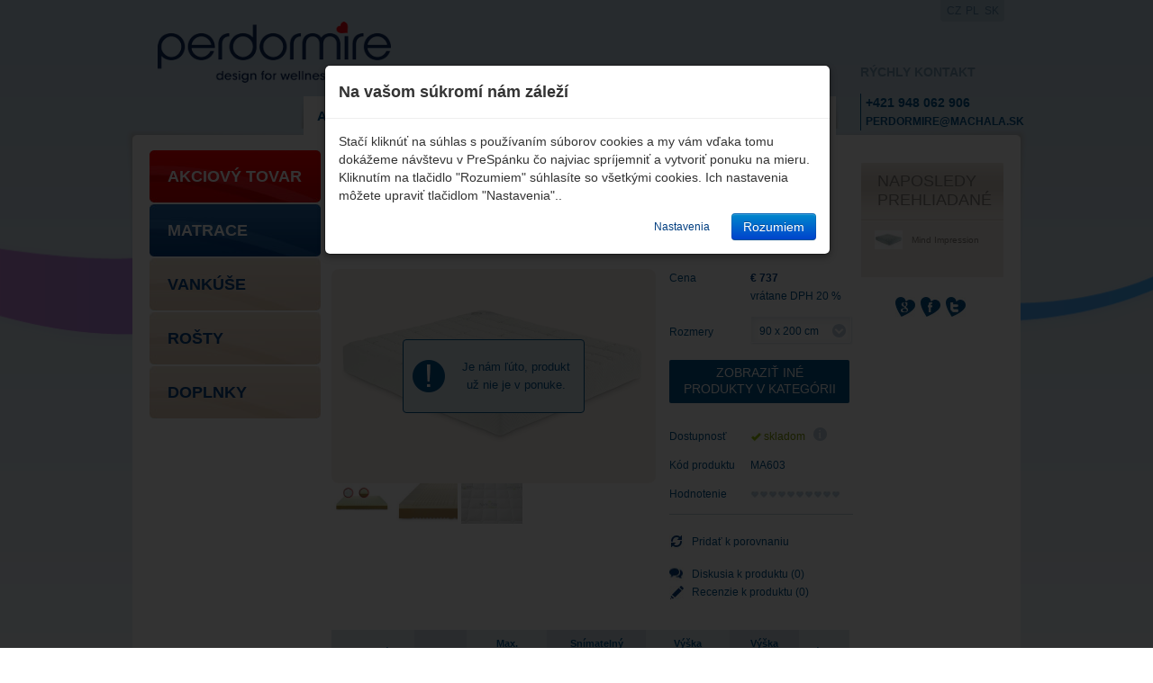

--- FILE ---
content_type: text/html; charset=utf-8
request_url: https://www.perdormire.sk/mind-impression
body_size: 8045
content:
<!DOCTYPE html>
<html lang="sk">
<head prefix="og: http://ogp.me/ns# fb: http://ogp.me/ns/fb#">
	<meta charset="UTF-8" />
	<meta http-equiv="content-type" content="text/html; charset=UTF-8" />
	<meta http-equiv="X-UA-Compatible" content="IE=edge" />

	<title>Mind Impression | PerDormire.sk</title>
	<meta property="og:type" content="article" />
	<meta property="og:site_name" content="Perdormire" />
	<meta property="og:title" content="Mind Impression | PerDormire.sk" />
	<meta property="og:description" content="Matrace s potahem z nanovláken, zajišťujících prodyšnost a odvod vlhkosti." />
	<meta property="og:image" content="https://www.perdormire.sk/uploaded/products/gallery/detail/web_mind-impression-1-materac-6.jpg" />
	<meta property="og:url" content="https://www.perdormire.sk/mind-impression" />
	
	<meta name="keywords" content="" />
	<meta name="description" content="Matrace s potahem z nanovláken, zajišťujících prodyšnost a odvod vlhkosti." />

	<meta name="robots" content="index,follow" />
	<meta name="googlebot" content="snippet,archive" />

	<meta name="generator" content="ArtFocus Admin System" />
	<meta name="author" content="ArtFocus" />
	
	<link rel="shortcut icon" href="/favicon.ico" type="image/x-icon" />

	<link href="/css/bootstrap.min.css" rel="stylesheet" type="text/css">
	<link href="/webtmp/style-screen-projection.css?t=1717058818" rel="stylesheet" type="text/css" media="screen, projection" />
	
	
	<script type="text/javascript" src="https://maps.google.com/maps/api/js?sensor=false"></script>
	<script type="text/javascript" src="/js/jquery-1.8.3.min.js?t=1431504223"></script>
	<script type="text/javascript" src="/webtmp/script.js?t=1717058818"></script>
	
	<script type="text/javascript" src="/js/bootstrap.min.js"></script>
	
	
	
	
</head>
<body>

<div class="color-line"></div>

			<div id="custom-cookies-bar" class="modal fade">
				<div class="modal-content settings" style="display: none;">
					<div class="modal-header">
						<h4>Vždy relevantný obsah a bezpečnosť na ProSpánku</h4>
					</div>
					<div class="modal-body">
						<table>
								<tr>
									<td>
										<input type="checkbox" name="technical" value="1" disabled checked />
									</td>
									<td>
										<h3>Technické cookies</h3>
										Jedná sa o nutné cookies pre fungovanie webovej stránky, bez ktorých by stránky nemohli fungovat.
									</td>
								</tr>
								<tr>
									<td>
										<input type="checkbox" name="analytics" value="2" />
									</td>
									<td>
										<h3>Analytické cookies</h3>
										Tieto cookies sa používají na meranie a analýzu návštevnosti našich webových stránok 
										(množstvo návštevníkov, zobrazené stránky atď.), čo nám pomáha zlepšovať ich fungovanie. 
										Súhlasom nám pomáhate získať cenné informácie o tom, ako web používate a ako ho vylepšiť. 
										Všetky používané dáta sú samozrejme úplne anonymné.
									</td>
								</tr>
								<tr>
									<td>
										<input type="checkbox" name="advertisement" value="4" />
									</td>
									<td>
										<h3>Reklamné cookies</h3>
										Tieto súbory sa používajú na účely reklám zobrazovaných na webových stránkach tretích strán, 
										vrátane sociálnych sietí. Sú prispôsobené vašim preferenciám na základe prezeraného tovaru. 
										Ak tieto súbory deaktivujete, bude sa vám pri prechádzaní internetu aj naďalej zobrazovať 
										reklama, ale nebude prispôsobená na mieru a môže byť pre vás menej relevantná. 
									</td>
								</tr>
							</table>
						<div class="buttons">
							<a href="#" class="btn-small deny set" data-appr="1">Odmietnuť</a>
							<a href="#" class="btn-small save">Uložiť</a>
							<a href="#" class="btn btn-primary approve set" data-appr="7">Povoliť všetko</a>					
						</div>
					</div>
				</div>
				<div class="modal-content offer">
					<div class="modal-header">
						<h4>Na vašom súkromí nám záleží</h4>
					</div>
					<div class="modal-body">
						Stačí kliknúť na súhlas s používaním súborov cookies a my vám vďaka tomu dokážeme návštevu 
						v PreSpánku čo najviac spríjemniť a vytvoriť ponuku na mieru. Kliknutím na tlačidlo "Rozumiem" 
						súhlasíte so všetkými cookies. Ich nastavenia môžete upraviť tlačidlom "Nastavenia"..
						<div class="buttons">
							<a href="#" class="btn-small show-settings">Nastavenia</a>
							<a href="#" class="btn btn-primary approve set" data-appr="7">Rozumiem</a>					
						</div>
					</div>
				</div>
			</div>


<script>
	
	function hideCookieBar() {
		$('#custom-cookies-bar').modal('hide');
		$('.body-bottom-padd').slideUp(150);
	}
	
	function setCustomCookie(value) {
		hideCookieBar();
		$.cookie('customCookies', value, { expires: 365, path: '/' });
	}
	
	$(function () {		
		$('#custom-cookies-bar .save').click(function(e) {
		e.preventDefault();	
		var value = 1;
		$('#custom-cookies-bar input').each(function () {
			if ($(this).is(':checked')) {
				value |= $(this).val();	
			}
		});
		setCustomCookie(value);
		});
		
		$('#custom-cookies-bar .set').click(function(e) {
			var value = $(this).data('appr');
			setCustomCookie(value);
		});
		
		$('#custom-cookies-bar .show-settings').click(function(e) {
			$('#custom-cookies-bar .settings').show();
			$('#custom-cookies-bar .offer').hide();
		});
		
		if (!parseInt($.cookie('customCookies'))) {
		$('#custom-cookies-bar').modal('show');
		}
	});	

</script>

	
<div class="page-column">

	<div id="page-top">

		<div id="home"><a href="https://www.perdormire.sk/" title="PerDormire"><img src="/img/nic.gif" alt="PerDormire" width="283" height="68" border="0"></a></div>


		<div id="langmenu">
			<a class="left" href="https://www.perdormire.cz/" title="Česky">CZ</a>
			<a class="left" href="https://www.perdormire.pl/" title="Polski">PL</a>
			<a class="left" href="https://www.perdormire.sk/" title="Slovenský">SK</a>
			<div class="cleaner"></div>
		</div>


		<div id="quick-kontakt">

			<h3>Rýchly kontakt</h3>

			<span>
				+421 948 062 906<br />
				<a href="mailto: &#112;  &#101;  &#114;  &#100;  &#111;  &#114;  &#109;  &#105;  &#114;  &#101;  &#64;  &#109;  &#97;  &#99;  &#104;  &#97;  &#108;  &#97;  &#46;  &#115;  &#107; "> &#112;  &#101;  &#114;  &#100;  &#111;  &#114;  &#109;  &#105;  &#114;  &#101;  &#64;  &#109;  &#97;  &#99;  &#104;  &#97;  &#108;  &#97;  &#46;  &#115;  &#107; </a>
			</span>

		</div><!-- quick kontakt -->


		<div id="topmenu">

			<div id="topmenu-left"></div>
			<div id="topmenu-right"></div>

			<ul class="flexsubmenu">				<li>
					<a class="" href="/aktuality" title="Aktuality"><span>Aktuality</span></a>
					
				</li>				<li>
					<a class="active" href="/produkty" title="Produkty"><span>Produkty</span></a>
					<ul><li><a href="/akciovy-tovar" title="Akciový tovar">Akciový tovar</a></li><li class="divider"></li><li><a href="/matrace" title="Matrace">Matrace</a></li><li class="divider"></li><li><a href="/vankuse" title="Vankúše">Vankúše</a></li><li class="divider"></li><li><a href="/rosty" title="Rošty">Rošty</a></li><li class="divider"></li><li><a href="/doplnky" title="Doplnky">Doplnky</a></li></ul>
				</li>				<li>
					<a class="" href="/predajne" title="Predajne"><span>Predajne</span></a>
					<ul><li><a href="/zoznam-predajni" title="Zoznam predajní">Zoznam predajní</a></li><li class="divider"></li><li><a href="/mapa-predajni" title="Lokátor poboček">Lokátor pobočiek</a></li></ul>
				</li>				<li>
					<a class="" href="/per-dormire" title="Perdormire"><span>Perdormire</span></a>
					<ul><li><a href="/o-per-dormire" title="O Perdormire">O Perdormire</a></li><li class="divider"></li><li><a href="/predlzena-zaruka" title="Predlžená záruka">Predlžená záruka</a></li><li class="divider"></li><li><a href="/garancia-kvality" title="Garancia kvality">Garancia kvality</a></li><li class="divider"></li><li><a href="/sluzby" title="Naše služby">Naše služby</a></li><li class="divider"></li><li><a href="/ako-vybrat-matrac" title="Ako vybrať matrac">Ako vybrať matrac</a></li><li class="divider"></li><li><a href="/stupne-tuhosti-matracov" title="Tuhosť matracov">Tuhosť matracov</a></li><li class="divider"></li><li><a href="/pouzivane-materialy" title="Používané  materiály">Používané  materiály</a></li></ul>
				</li>				<li>
					<a class="" href="/kontakty" title="Kontakty"><span>Kontakty</span></a>
					
				</li></ul>

		</div><!-- topmenu -->


	</div><!-- page top -->
	
		<div id="page-body">

		<div id="stin-top-left"></div>
		<div id="stin-top-right"></div>

		<div id="stin-bottom-left"></div>
		<div id="stin-bottom-right"></div>

		<div id="obsah">
                

			<div id="left-column" class=" left">
									<div class="leftmenu-cell akce ">

						<div class="big-header">
							<a class="akce " href="/akciovy-tovar" title="Akciový tovar">Akciový tovar</a>
						</div>
							
						

					</div><!-- LEFTMENU CELL -->						<div class="leftmenu-cell  active">

						<div class="big-header">
							<a class=" active" href="/matrace" title="Matrace">Matrace</a>
						</div>
							
						

					</div><!-- LEFTMENU CELL -->						<div class="leftmenu-cell  ">

						<div class="big-header">
							<a class=" " href="/vankuse" title="Vankúše">Vankúše</a>
						</div>
							
						

					</div><!-- LEFTMENU CELL -->						<div class="leftmenu-cell  ">

						<div class="big-header">
							<a class=" " href="/rosty" title="Rošty">Rošty</a>
						</div>
							
						

					</div><!-- LEFTMENU CELL -->						<div class="leftmenu-cell  ">

						<div class="big-header">
							<a class=" " href="/doplnky" title="Doplnky">Doplnky</a>
						</div>
							
						

					</div><!-- LEFTMENU CELL -->	
			</div><!-- left column -->



			<div id="mid-column" class="left">
							<!-- ajax crumb -->
			<div data-ajax="crumb">
				<div id="crumbmenu"><a href="/produkty">Produkty</a> &gt; <a href="/matrace">Matrace</a> &gt; <span class="active">Mind Impression</span></div>
			</div>
			<!-- /ajax crumb -->
							<!-- !ajax -->

			<h1>Mind Impression</h1>
	

			<div id="det-data">

				<div id="det-image" class="left">

						<!-- ajax product-new-action -->
						<div data-ajax="product-new-action">
						
						
						</div>
						<!-- /ajax product-new-action -->

							<div class="deleted-product-overlay-bg"></div>
	<div class="deleted-product-overlay">
		<div>
			<div>Je nám ľúto, produkt<br>už nie je v ponuke.</div>
		</div>
	</div>

								<a href="/uploaded/products/gallery/big/web_mind-impression-1-materac-6.jpg" class="link-detail mb" rel="[gal]">
								<img src="/uploaded/products/gallery/detail/web_mind-impression-1-materac-6.jpg" alt="Mind Impression" />
							</a>
						<a href="/uploaded/products/gallery/big/web_mind_impression_2_rdzen_6-6.jpg" class="det-thumbs left mb" rel="[gal]"><img src="/uploaded/products/gallery/catalog/web_mind_impression_2_rdzen_6-6.jpg" alt="Mind Impression" /></a><a href="/uploaded/products/gallery/big/web_mind_impression_3_rdzen_detail_6-6.jpg" class="det-thumbs left mb" rel="[gal]"><img src="/uploaded/products/gallery/catalog/web_mind_impression_3_rdzen_detail_6-6.jpg" alt="Mind Impression" /></a><a href="/uploaded/products/gallery/big/web_mind_impression_4_pokrowiec_6-6.jpg" class="det-thumbs left mb" rel="[gal]"><img src="/uploaded/products/gallery/catalog/web_mind_impression_4_pokrowiec_6-6.jpg" alt="Mind Impression" /></a>
				</div><!-- det image -->


				<div id="det-text" class="right">

					<!-- ajax product-form -->
					<form id="form-to-cart" class="noajax" method="post" action="/cart-show" data-ajax="product-form" data-ajax-update="product-form cart-sum product-new-action">
						<input type="hidden" name="p_action" value="insert" />
						<input type="hidden" name="p_id" value="6" />
						<input type="hidden" name="p_amount" value="1" />
						<input type="hidden" name="p_price" value="737,28" />

						<table cellpadding="0" cellspacing="0" border="0" class="det-table info-row">

												<tr>
					<td width="90" valign="top">Cena</td>
					<td width="110" valign="top"><strong class="price">€&nbsp;737</strong><span>vrátane DPH 20 %</span></td>
				</tr>

												<tr>
					<td width="90">Rozmery</td>
					<td width="110">
						<select id="variant-size-select" name="variant[size]" class="prettySelect prettySelect-rozmery">
							<option value="0" >90 x 200 cm</option><option value="64" >80 x 190 cm</option><option value="65" >85 x 190 cm</option><option value="66" >90 x 190 cm</option><option value="67" >80 x 195 cm</option><option value="68" >85 x 195 cm</option><option value="69" >90 x 195 cm</option><option value="70" >80 x 200 cm</option><option value="71" >85 x 200 cm</option><option value="72" >160 x 200 cm</option><option value="73" >180 x 200 cm</option>
						</select>
					</td>
				</tr>

								<tr>
									<td colspan="2">
										<a href="/rada-lifestyle" class="vlozit multiline">Zobraziť iné<br>produkty v kategórii</a>
									</td>
								</tr>

								<tr>
									<td width="90">Dostupnosť</td>
									<td width="110"><span class="info-info instore-info skladem">skladom</span>&nbsp;<span class="info-icon instore-icon"></span></td>
								</tr>

								<tr class="instore-tr">
									<td colspan="2"><div class="info-bubble instore-bubble"><p>Vybraná varianta produktu je skladom. Dodanie obvykle do 48h od objednania.</p>
</div></td>
								</tr>

								<tr>
									<td width="90">Kód produktu</td>
									<td width="110">MA603</td>
								</tr>

								<tr>
									<td width="90">Hodnotenie</td>
									<td width="110">
										<img src="/img/hodnoceni-ko.jpg" alt="-"><img src="/img/hodnoceni-ko.jpg" alt="-"><img src="/img/hodnoceni-ko.jpg" alt="-"><img src="/img/hodnoceni-ko.jpg" alt="-"><img src="/img/hodnoceni-ko.jpg" alt="-"><img src="/img/hodnoceni-ko.jpg" alt="-"><img src="/img/hodnoceni-ko.jpg" alt="-"><img src="/img/hodnoceni-ko.jpg" alt="-"><img src="/img/hodnoceni-ko.jpg" alt="-"><img src="/img/hodnoceni-ko.jpg" alt="-">
									</td>
								</tr>

						</table>
					</form>
					<!-- /ajax product-form -->

						<!-- ajax compare-form -->
						<form method="post" action="" data-ajax="compare-form" data-ajax-update="compare-form compare-box">
							<input type="hidden" name="compare_product_id" value="6" />
							<a class="det-pridat submit" href="#" title="">Pridať k porovnaniu</a>
						</form>
						<!-- /ajax compare-form -->

						<a class="det-diskuze" href="#comments" title="">Diskusia k produktu (0)</a>
						<a class="det-recenze" href="#reviews" title="">Recenzie k produktu (0)</a>

				</div>

				<div class="cleaner"></div>

				<table cellpadding="0" cellspacing="0" border="0" class="det-char">

					<thead>
						<td class="lightblu">Materiál</td><td class="darkblu">Tuhosť</td><td class="lightblu">Max. nosnosť</td><td class="darkblu">Snímatelný poťah</td><td class="lightblu">Výška matraca</td><td class="darkblu">Výška jadra</td><td class="lightblu">Záruka </td>
					</thead>

					<tbody>
						<tr>
							<td class="lightblu"><a href="/pouzivane-materialy#pamatova-pena">pamäťová pena</a></td><td class="darkblu">4</td><td class="lightblu">130 kg</td><td class="darkblu">áno</td><td class="lightblu">23 cm</td><td class="darkblu">20 cm</td><td class="lightblu">10 let</td>
						</tr>
					</tbody>

				</table>

			</div><!-- det data -->


			<div id="popis-box">

				<ul class="tabify">
					<li id="tab-description" class="pophead left active"><a href="#description" title="Popis produktu">Popis produktu</a></li>
					<li id="tab-comments" class="pophead left"><a href="#comments" title="Diskusia">Diskusia (0)</a></li>
					<li id="tab-reviews" class="pophead left"><a href="#reviews" title="Recenzie">Recenzie (0)</a></li>
				</ul>

				<div class="poptxt" id="description">
						<div class="poptxt-bottom">
							<p style="text-align: justify;">Jednou z předností matrace je její vybavení povrchovou tkaninou z nanovláken, které se vyznačují vysokou jemností, dlouhou životností a &bdquo;teflonovým efektem&ldquo; (odpuzuje tekutiny). Použitá nanotechnologie dodává matraci dlouhodobě vysokou prodyšnost a zároveň umožňuje odvod potu do povrchové tkaniny mimo tělo.</p>

<p style="text-align: justify;">Kombinace <a href="/vyuzivane-materialy#viskoelastická">líné pěny</a> v horní části jádra a kvalitní <a href="/vyuzivane-materialy#studená pěna">studené pěny</a> ve spodní části poskytuje pohodlnou, pevnou a anatomicky vhodnou oporu těla.</p>

<p style="text-align: justify;">&nbsp;</p>

<table border="0" cellpadding="1" cellspacing="1" style="width: 500px;">
	<tbody>
		<tr>
			<td><img alt="Mind Impression potah detail" src="http://perdormire.artfocus.biz/uploaded/products/docs/web_mind-impression-5-circle-pokrowiec.jpg" style="width: 200px; height: 200px;" /></td>
			<td><img alt="Mind Impression jadro detail" src="http://perdormire.artfocus.biz/uploaded/products/docs/web_mind-impression-6-circle-rdzen.jpg" style="width: 200px; height: 200px;" /></td>
		</tr>
		<tr>
			<td>
			<p>&nbsp;</p>

			<p>Potah: Nanotex<br />
			<br />
			100% polyester (nanovlákna)<br />
			2 cm líné pěny v potahu</p>
			</td>
			<td>
			<p>&nbsp;</p>

			<p>Jádro: dvouvrstvé<br />
			<br />
			líná pěna 6 cm (50 kg/m3)<br />
			studená pěna 14 cm (30 kg/m3)</p>
			</td>
		</tr>
	</tbody>
</table>

<p>&nbsp;</p>

						<div class="cleaner"></div>
						</div>
				</div>

				<div class="poptxt" id="comments">
						<div class="poptxt-bottom">
							        <div class="comments-data">

			<!-- ajax product-comment-new -->
	        <form id="new-comment" data-ajax="product-comment-new" method="post" action="">
	        <input name="email" type="text" value="" class="inputwww" />

	        		<h3>Opýtajte sa nás</h3>
					
	        		

	                <table cellpadding="0" cellspacing="0" border="0">
	                		<tr>
	                        	<td><label for="comment_name">Meno:</label></td>
								<td colspan="2"><input class="udaje-input" type="text" name="comment_name" id="comment_name" value="" /></td>
	                        </tr>

							<tr>
	                            <td><label for="comment_mail">E-mail:</label></td>
	   							<td colspan="2"><input class="udaje-input" type="text" name="comment_mail" id="comment_mail" value="" /></td>
	                        </tr>

	                        <tr>
	                        	<td><label for="comment_content">Otázka:</label></td>
	                            <td colspan="2"><textarea class="udaje-input" cols="40" rows="7" name="comment_content" id="comment_content"></textarea></td>
	                        </tr>

	                        <tr>
	                            <td></td>
	                        	<td>
									<input type="checkbox" name="newsletter" id="newsletter" checked="checked" />
									<label for="newsletter">Mám záujem o zasielanie noviniek</label>
								</td>
	                        	<td>
									<div class="pokracovat fr">
										<a href="#" class="submit">Odoslať</a>
									</div>
								</td>
							</tr>
	                </table>
	        </form>
	        <!-- /ajax product-comment-new -->

			<div class="comments">
	        	
	        </div><!-- diskuze -->

        </div>
						<div class="cleaner"></div>
						</div>
				</div>

				<div class="poptxt" id="reviews">
						<div class="poptxt-bottom">
							        <div class="comments-data">

			<!-- ajax product-review-new -->
	        <form id="new-review" data-ajax="product-review-new" method="post" action="">
	        <input name="email" type="text" value="" class="inputwww" />

	        		<h3>Napíšte recenziu</h3>
					
	        		
					

	                <table cellpadding="0" cellspacing="0" border="0">
	                		<tr>
	                        	<td><label for="review_name">Meno:</label></td>
								<td colspan="2"><input class="udaje-input" type="text" name="review_name" id="review_name" value="" /></td>
	                        </tr>

							<tr>
	                            <td><label for="review_mail">E-mail:</label></td>
	   							<td colspan="2"><input class="udaje-input" type="text" name="review_mail" id="review_mail" value="" /></td>
	                        </tr>

							<tr>
	                        	<td><label for="review_rating">Hodnotenie:</label></td>
	                            <td colspan="2">
									<div class="hodnoceni-big">

                                		<div class="hd-bar">
                                        		<div class="hdb b10"></div>
                                                <div class="hdb b20"></div>
                                                <div class="hdb b30"></div>
                                                <div class="hdb b40"></div>
                                                <div class="hdb b50"></div>
                                                <div class="hdb b60"></div>
                                                <div class="hdb b70"></div>
                                                <div class="hdb b80"></div>
                                                <div class="hdb b90"></div>

                                        		<div class="hdh b00"></div>
                                        		<div class="hdh b10"></div>
                                                <div class="hdh b20"></div>
                                                <div class="hdh b30"></div>
                                                <div class="hdh b40"></div>
                                                <div class="hdh b50"></div>
                                                <div class="hdh b60"></div>
                                                <div class="hdh b70"></div>
                                                <div class="hdh b80"></div>
                                                <div class="hdh b90"></div>

                                        		<div class="hd-procent"></div>
                                        </div>

                                        <div class="hd-num">0</div>

                                        <div class="cleaner"></div>

										<input type="hidden" name="review_rating" id="review_rating" class="input" value="" />
									</div><!-- hodnoceni-big -->
								</td>
	                        </tr>

							<tr>
	                        	<td><label class="green" for="review_pros">Pre:</label></td>
	                            <td colspan="2"><textarea class="udaje-input" cols="40" rows="7" name="review_pros" id="review_pros"></textarea></td>
	                        </tr>

							<tr>
	                        	<td><label class="red" for="review_cons">Proti:</label></td>
	                            <td colspan="2"><textarea class="udaje-input" cols="40" rows="7" name="review_cons" id="review_cons"></textarea></td>
	                        </tr>

	                        <tr>
	                        	<td><label for="review_content">Komentár:</label></td>
	                            <td colspan="2"><textarea class="udaje-input" cols="40" rows="7" name="review_content" id="review_content"></textarea></td>
	                        </tr>

	                        <tr>
	                            <td></td>
	                        	<td>
									<input type="checkbox" name="newsletter" id="newsletter" checked="checked" />
									<label for="newsletter">Mám záujem o zasielanie noviniek</label>
								</td>
	                        	<td>
									<div class="pokracovat fr">
										<a href="#" class="submit">Odoslať</a>
									</div>
								</td>
							</tr>
	                </table>
	        </form>
	        <!-- /ajax product-review-new -->

			<div class="comments">
	        	
	        </div><!-- diskuze -->

        </div>
						<div class="cleaner"></div>
						</div>
				</div>

			</div><!-- popis -->


			

			</div><!-- mid column -->



			<div id="right-column" class="right">

					

							<!-- ajax compare-box -->
		<div data-ajax="compare-box">
		</div>
		<!-- /ajax compare-box -->
							
		<div class="brown-pattern">
		<div class="brown-pattern-topbg">

				<div class="header">
					naposledy prehliadané
				</div>

				<div class="porovnat-body">
						<table cellpadding="0" cellspacing="0" border="0">
															<tr>
									<td><a class="pict" href="/mind-impression" title="Mind Impression"><img src="/uploaded/products/gallery/subdetail/web_mind-impression-1-materac-6.jpg" alt="Mind Impression" /></a></td>
									<td><a href="/mind-impression" title="Mind Impression">Mind Impression</a></td>
								</tr>
						</table>
				</div>

		</div><!-- brown pattern topbg -->
		</div><!-- brown pattern -->
		
					

					<div id="socky">

					<div class="soc-cell left" id="soc-google"><a target="_blank" href="" title="Google+"><img src="/img/nic.gif" width="22" height="22" border="0" /></a></div>
					<div class="soc-cell left" id="soc-face"><a target="_blank" href="" title="Facebook"><img src="/img/nic.gif" width="22" height="22" border="0" /></a></div>
					<div class="soc-cell left" id="soc-twitter"><a target="_blank" href="" title="Twitter"><img src="/img/nic.gif" width="22" height="22" border="0" /></a></div>

					<div class="cleaner-left"></div>

				</div><!-- socky -->


			</div><!-- right column -->


			<div class="cleaner"></div>
					<div id="partneri">
			<script type="text/javascript">
			$(function(){
				$('#part-scroller').flips({
					items: 6,
					content: '#part-scobsah',
					block: '.part-sc-block',
					prev: '#part-left',
					next: '#part-right',
					trans_duration: 2000
				});
			});
			</script>

			<div id="part-header">Naši partneri</div>

			<div id="part-scroller">
				<div id="part-left"></div>
				<div id="part-right"></div>

				<div id="part-scobsah">
										<a class="part-sc-block" href="https://www.prespanok.sk/" title="PreSpánok">
						<span class="imgbox">
							<img src="/uploaded/partners/small/prespanok_logo_bez-podtrzeni-21.png" alt="PreSpánok" />
						</span>
					</a>					<a class="part-sc-block" href="http://www.perdormire.sk/sleep-4u" title="Sleep 4U">
						<span class="imgbox">
							<img src="/uploaded/partners/small/sleep4u-20.jpg" alt="Sleep 4U" />
						</span>
					</a>					<a class="part-sc-block" href="https://www.dreamlux.sk" title="DreamLux">
						<span class="imgbox">
							<img src="/uploaded/partners/small/dreamlux_rgb-22.png" alt="DreamLux" />
						</span>
					</a>
				</div>

			</div><!-- part scroller -->

		</div><!-- partneri -->

			<div id="kontakty-bottom">

				<a href="mailto: &#112;  &#101;  &#114;  &#100;  &#111;  &#114;  &#109;  &#105;  &#114;  &#101;  &#64;  &#109;  &#97;  &#99;  &#104;  &#97;  &#108;  &#97;  &#46;  &#115;  &#107; " title="Napíšte nám e-mail"> &#101;  &#109;  &#97;  &#105;  &#108; </a>
				 | <a class="" href="/kontakty" title="Kontakty"><span>Kontakty</span></a> | <a class="" href="/obchodne-podmienky" title="Obchodné podmienky"><span>Obchodné podmienky</span></a> | <a class="" href="/per-dormire" title="O nás"><span>O nás</span></a> | <a class="" href="/domov" title="Domovská stránka"><span>Domov</span></a>

			</div><!-- kontakty bottom -->        

</div><!-- obsah -->

	</div><!-- page body -->


	<div id="page-bottom">

		<div id="copyright" class="left">&copy; 2013 PerDormire</div>
		<div id="artfocus" class="right"><a class="artfocus" href="http://www.artfocus.cz/tvorba-www-stranek/vytvoreni-webovych-stranek-webdesign.html" target="_blank" title="Tvorba webových stránok a e-shopou">Created by Artfocus</a></div>

		<div class="cleaner"></div>

	</div><!-- page bottom -->


</div><!-- page column -->



<!-- artfocus snippets --><script type="text/javascript">$.artfocus.setSnippets({"snippets":{"crumb":"<div data-ajax=\"crumb\">\n\t\t\t\t<div id=\"crumbmenu\"><a href=\"\/produkty\">Produkty<\/a> &gt; <a href=\"\/matrace\">Matrace<\/a> &gt; <span class=\"active\">Mind Impression<\/span><\/div>\n\t\t\t<\/div>","product-new-action":"<div data-ajax=\"product-new-action\">\n\t\t\t\t\t\t\n\t\t\t\t\t\t\n\t\t\t\t\t\t<\/div>","product-form":"<form id=\"form-to-cart\" class=\"noajax\" method=\"post\" action=\"\/cart-show\" data-ajax=\"product-form\" data-ajax-update=\"product-form cart-sum product-new-action\">\n\t\t\t\t\t\t<input type=\"hidden\" name=\"p_action\" value=\"insert\" \/>\n\t\t\t\t\t\t<input type=\"hidden\" name=\"p_id\" value=\"6\" \/>\n\t\t\t\t\t\t<input type=\"hidden\" name=\"p_amount\" value=\"1\" \/>\n\t\t\t\t\t\t<input type=\"hidden\" name=\"p_price\" value=\"737,28\" \/>\n\n\t\t\t\t\t\t<table cellpadding=\"0\" cellspacing=\"0\" border=\"0\" class=\"det-table info-row\">\n\n\t\t\t\t\t\t\t\t\t\t\t\t<tr>\n\t\t\t\t\t<td width=\"90\" valign=\"top\">Cena<\/td>\n\t\t\t\t\t<td width=\"110\" valign=\"top\"><strong class=\"price\">\u20ac&nbsp;737<\/strong><span>vr\u00e1tane DPH 20 %<\/span><\/td>\n\t\t\t\t<\/tr>\n\n\t\t\t\t\t\t\t\t\t\t\t\t<tr>\n\t\t\t\t\t<td width=\"90\">Rozmery<\/td>\n\t\t\t\t\t<td width=\"110\">\n\t\t\t\t\t\t<select id=\"variant-size-select\" name=\"variant[size]\" class=\"prettySelect prettySelect-rozmery\">\n\t\t\t\t\t\t\t<option value=\"0\" >90 x 200 cm<\/option><option value=\"64\" >80 x 190 cm<\/option><option value=\"65\" >85 x 190 cm<\/option><option value=\"66\" >90 x 190 cm<\/option><option value=\"67\" >80 x 195 cm<\/option><option value=\"68\" >85 x 195 cm<\/option><option value=\"69\" >90 x 195 cm<\/option><option value=\"70\" >80 x 200 cm<\/option><option value=\"71\" >85 x 200 cm<\/option><option value=\"72\" >160 x 200 cm<\/option><option value=\"73\" >180 x 200 cm<\/option>\n\t\t\t\t\t\t<\/select>\n\t\t\t\t\t<\/td>\n\t\t\t\t<\/tr>\n\n\t\t\t\t\t\t\t\t<tr>\n\t\t\t\t\t\t\t\t\t<td colspan=\"2\">\n\t\t\t\t\t\t\t\t\t\t<a href=\"\/rada-lifestyle\" class=\"vlozit multiline\">Zobrazi\u0165 in\u00e9<br>produkty v kateg\u00f3rii<\/a>\n\t\t\t\t\t\t\t\t\t<\/td>\n\t\t\t\t\t\t\t\t<\/tr>\n\n\t\t\t\t\t\t\t\t<tr>\n\t\t\t\t\t\t\t\t\t<td width=\"90\">Dostupnos\u0165<\/td>\n\t\t\t\t\t\t\t\t\t<td width=\"110\"><span class=\"info-info instore-info skladem\">skladom<\/span>&nbsp;<span class=\"info-icon instore-icon\"><\/span><\/td>\n\t\t\t\t\t\t\t\t<\/tr>\n\n\t\t\t\t\t\t\t\t<tr class=\"instore-tr\">\n\t\t\t\t\t\t\t\t\t<td colspan=\"2\"><div class=\"info-bubble instore-bubble\"><p>Vybran\u00e1 varianta produktu je skladom. Dodanie obvykle do 48h od objednania.<\/p>\r\n<\/div><\/td>\n\t\t\t\t\t\t\t\t<\/tr>\n\n\t\t\t\t\t\t\t\t<tr>\n\t\t\t\t\t\t\t\t\t<td width=\"90\">K\u00f3d produktu<\/td>\n\t\t\t\t\t\t\t\t\t<td width=\"110\">MA603<\/td>\n\t\t\t\t\t\t\t\t<\/tr>\n\n\t\t\t\t\t\t\t\t<tr>\n\t\t\t\t\t\t\t\t\t<td width=\"90\">Hodnotenie<\/td>\n\t\t\t\t\t\t\t\t\t<td width=\"110\">\n\t\t\t\t\t\t\t\t\t\t<img src=\"\/img\/hodnoceni-ko.jpg\" alt=\"-\"><img src=\"\/img\/hodnoceni-ko.jpg\" alt=\"-\"><img src=\"\/img\/hodnoceni-ko.jpg\" alt=\"-\"><img src=\"\/img\/hodnoceni-ko.jpg\" alt=\"-\"><img src=\"\/img\/hodnoceni-ko.jpg\" alt=\"-\"><img src=\"\/img\/hodnoceni-ko.jpg\" alt=\"-\"><img src=\"\/img\/hodnoceni-ko.jpg\" alt=\"-\"><img src=\"\/img\/hodnoceni-ko.jpg\" alt=\"-\"><img src=\"\/img\/hodnoceni-ko.jpg\" alt=\"-\"><img src=\"\/img\/hodnoceni-ko.jpg\" alt=\"-\">\n\t\t\t\t\t\t\t\t\t<\/td>\n\t\t\t\t\t\t\t\t<\/tr>\n\n\t\t\t\t\t\t<\/table>\n\t\t\t\t\t<\/form>","compare-form":"<form method=\"post\" action=\"\" data-ajax=\"compare-form\" data-ajax-update=\"compare-form compare-box\">\n\t\t\t\t\t\t\t<input type=\"hidden\" name=\"compare_product_id\" value=\"6\" \/>\n\t\t\t\t\t\t\t<a class=\"det-pridat submit\" href=\"#\" title=\"\">Prida\u0165 k porovnaniu<\/a>\n\t\t\t\t\t\t<\/form>","product-comment-new":"<form id=\"new-comment\" data-ajax=\"product-comment-new\" method=\"post\" action=\"\">\n\t        <input name=\"email\" type=\"text\" value=\"\" class=\"inputwww\" \/>\n\n\t        \t\t<h3>Op\u00fdtajte sa n\u00e1s<\/h3>\n\t\t\t\t\t\n\t        \t\t\n\n\t                <table cellpadding=\"0\" cellspacing=\"0\" border=\"0\">\n\t                \t\t<tr>\n\t                        \t<td><label for=\"comment_name\">Meno:<\/label><\/td>\n\t\t\t\t\t\t\t\t<td colspan=\"2\"><input class=\"udaje-input\" type=\"text\" name=\"comment_name\" id=\"comment_name\" value=\"\" \/><\/td>\n\t                        <\/tr>\n\n\t\t\t\t\t\t\t<tr>\n\t                            <td><label for=\"comment_mail\">E-mail:<\/label><\/td>\n\t   \t\t\t\t\t\t\t<td colspan=\"2\"><input class=\"udaje-input\" type=\"text\" name=\"comment_mail\" id=\"comment_mail\" value=\"\" \/><\/td>\n\t                        <\/tr>\n\n\t                        <tr>\n\t                        \t<td><label for=\"comment_content\">Ot\u00e1zka:<\/label><\/td>\n\t                            <td colspan=\"2\"><textarea class=\"udaje-input\" cols=\"40\" rows=\"7\" name=\"comment_content\" id=\"comment_content\"><\/textarea><\/td>\n\t                        <\/tr>\n\n\t                        <tr>\n\t                            <td><\/td>\n\t                        \t<td>\n\t\t\t\t\t\t\t\t\t<input type=\"checkbox\" name=\"newsletter\" id=\"newsletter\" checked=\"checked\" \/>\n\t\t\t\t\t\t\t\t\t<label for=\"newsletter\">M\u00e1m z\u00e1ujem o zasielanie noviniek<\/label>\n\t\t\t\t\t\t\t\t<\/td>\n\t                        \t<td>\n\t\t\t\t\t\t\t\t\t<div class=\"pokracovat fr\">\n\t\t\t\t\t\t\t\t\t\t<a href=\"#\" class=\"submit\">Odosla\u0165<\/a>\n\t\t\t\t\t\t\t\t\t<\/div>\n\t\t\t\t\t\t\t\t<\/td>\n\t\t\t\t\t\t\t<\/tr>\n\t                <\/table>\n\t        <\/form>","product-review-new":"<form id=\"new-review\" data-ajax=\"product-review-new\" method=\"post\" action=\"\">\n\t        <input name=\"email\" type=\"text\" value=\"\" class=\"inputwww\" \/>\n\n\t        \t\t<h3>Nap\u00ed\u0161te recenziu<\/h3>\n\t\t\t\t\t\n\t        \t\t\n\t\t\t\t\t\n\n\t                <table cellpadding=\"0\" cellspacing=\"0\" border=\"0\">\n\t                \t\t<tr>\n\t                        \t<td><label for=\"review_name\">Meno:<\/label><\/td>\n\t\t\t\t\t\t\t\t<td colspan=\"2\"><input class=\"udaje-input\" type=\"text\" name=\"review_name\" id=\"review_name\" value=\"\" \/><\/td>\n\t                        <\/tr>\n\n\t\t\t\t\t\t\t<tr>\n\t                            <td><label for=\"review_mail\">E-mail:<\/label><\/td>\n\t   \t\t\t\t\t\t\t<td colspan=\"2\"><input class=\"udaje-input\" type=\"text\" name=\"review_mail\" id=\"review_mail\" value=\"\" \/><\/td>\n\t                        <\/tr>\n\n\t\t\t\t\t\t\t<tr>\n\t                        \t<td><label for=\"review_rating\">Hodnotenie:<\/label><\/td>\n\t                            <td colspan=\"2\">\n\t\t\t\t\t\t\t\t\t<div class=\"hodnoceni-big\">\n\n                                \t\t<div class=\"hd-bar\">\n                                        \t\t<div class=\"hdb b10\"><\/div>\n                                                <div class=\"hdb b20\"><\/div>\n                                                <div class=\"hdb b30\"><\/div>\n                                                <div class=\"hdb b40\"><\/div>\n                                                <div class=\"hdb b50\"><\/div>\n                                                <div class=\"hdb b60\"><\/div>\n                                                <div class=\"hdb b70\"><\/div>\n                                                <div class=\"hdb b80\"><\/div>\n                                                <div class=\"hdb b90\"><\/div>\n\n                                        \t\t<div class=\"hdh b00\"><\/div>\n                                        \t\t<div class=\"hdh b10\"><\/div>\n                                                <div class=\"hdh b20\"><\/div>\n                                                <div class=\"hdh b30\"><\/div>\n                                                <div class=\"hdh b40\"><\/div>\n                                                <div class=\"hdh b50\"><\/div>\n                                                <div class=\"hdh b60\"><\/div>\n                                                <div class=\"hdh b70\"><\/div>\n                                                <div class=\"hdh b80\"><\/div>\n                                                <div class=\"hdh b90\"><\/div>\n\n                                        \t\t<div class=\"hd-procent\"><\/div>\n                                        <\/div>\n\n                                        <div class=\"hd-num\">0<\/div>\n\n                                        <div class=\"cleaner\"><\/div>\n\n\t\t\t\t\t\t\t\t\t\t<input type=\"hidden\" name=\"review_rating\" id=\"review_rating\" class=\"input\" value=\"\" \/>\n\t\t\t\t\t\t\t\t\t<\/div><!-- hodnoceni-big -->\n\t\t\t\t\t\t\t\t<\/td>\n\t                        <\/tr>\n\n\t\t\t\t\t\t\t<tr>\n\t                        \t<td><label class=\"green\" for=\"review_pros\">Pre:<\/label><\/td>\n\t                            <td colspan=\"2\"><textarea class=\"udaje-input\" cols=\"40\" rows=\"7\" name=\"review_pros\" id=\"review_pros\"><\/textarea><\/td>\n\t                        <\/tr>\n\n\t\t\t\t\t\t\t<tr>\n\t                        \t<td><label class=\"red\" for=\"review_cons\">Proti:<\/label><\/td>\n\t                            <td colspan=\"2\"><textarea class=\"udaje-input\" cols=\"40\" rows=\"7\" name=\"review_cons\" id=\"review_cons\"><\/textarea><\/td>\n\t                        <\/tr>\n\n\t                        <tr>\n\t                        \t<td><label for=\"review_content\">Koment\u00e1r:<\/label><\/td>\n\t                            <td colspan=\"2\"><textarea class=\"udaje-input\" cols=\"40\" rows=\"7\" name=\"review_content\" id=\"review_content\"><\/textarea><\/td>\n\t                        <\/tr>\n\n\t                        <tr>\n\t                            <td><\/td>\n\t                        \t<td>\n\t\t\t\t\t\t\t\t\t<input type=\"checkbox\" name=\"newsletter\" id=\"newsletter\" checked=\"checked\" \/>\n\t\t\t\t\t\t\t\t\t<label for=\"newsletter\">M\u00e1m z\u00e1ujem o zasielanie noviniek<\/label>\n\t\t\t\t\t\t\t\t<\/td>\n\t                        \t<td>\n\t\t\t\t\t\t\t\t\t<div class=\"pokracovat fr\">\n\t\t\t\t\t\t\t\t\t\t<a href=\"#\" class=\"submit\">Odosla\u0165<\/a>\n\t\t\t\t\t\t\t\t\t<\/div>\n\t\t\t\t\t\t\t\t<\/td>\n\t\t\t\t\t\t\t<\/tr>\n\t                <\/table>\n\t        <\/form>","compare-box":"<div data-ajax=\"compare-box\">\n\t\t<\/div>"},"title":"Mind Impression | PerDormire.sk"});</script><!-- /artfocus snippets -->
</body>
</html>

--- FILE ---
content_type: text/css
request_url: https://www.perdormire.sk/webtmp/style-screen-projection.css?t=1717058818
body_size: 13013
content:
@charset "utf-8";.cleaner{clear:both;font-size:1px}.cleaner-left,.cll{clear:left;font-size:1px}.cleaner-right,.clr{clear:right;font-size:1px}.fl{float:left}.fr{float:right}a img{border:0}.inputwww{position:absolute;width:1px;height:1px;background:none;border:0;visibility:hidden}.nodisplay{display:none}a.overlink{position:absolute;width:100%;height:100%;display:block;z-index:11}a.overlink img{position:relative;width:100%;height:100%}.ajax-disabled-txt{background:#ededed !important}input.disabled{background:#ededed !important}input[type=submit]{cursor:pointer}.oddel5{width:100%;height:5px}.oddel10{width:100%;height:10px}.oddel25{width:100%;height:25px}.alignr{text-align:right}.pointer{cursor:pointer}.red{color:red}.green{color:green}.blue{color:blue}.alignl{text-align:left}.alignr{text-align:right}.alignc{text-align:center}#error_message,.error{font-weight:bold;color:red !important;padding:5px 0 30px}#ok_message,.ok{font-weight:bold;color:green !important;padding:5px 0 30px}.fileicon{background-image:url(../img/fugue-icons/document.png);background-repeat:no-repeat;display:block;background-position:0 2px;font-size:12px;line-height:16px;padding:3px 0 3px 21px}.fileicon.htm,.fileicon.html,.fileicon.xml,.fileicon.xsl,.fileicon.dtd{background-image:url(../img/fugue-icons/document-code.png)}.fileicon.xls,.fileicon.xlsx{background-image:url(../img/fugue-icons/document-excel.png)}.fileicon.csv{background-image:url(../img/fugue-icons/document-excel-csv.png)}.fileicon.mov,.fileicon.mpg,.fileicon.avi,.fileicon.mpeg,.fileicon.asf,.fileicon.rm,.fileicon.rmvb,.fileicon.wmv,.fileicon.mp4{background-image:url(../img/fugue-icons/document-film.png)}.fileicon.swf,.fileicon.fla{background-image:url(../img/fugue-icons/document-flash.png)}.fileicon.flv{background-image:url(../img/fugue-icons/document-flash-movie.png)}.fileicon.bmp,.fileicon.gif,.fileicon.jpg,.fileicon.jpeg,.fileicon.png,.fileicon.tif,.fileicon.tiff{background-image:url(../img/fugue-icons/document-image.png)}.fileicon.ogg,.fileicon.aif,.fileicon.aiff,.fileicon.wav,.fileicon.mp3{background-image:url(../img/fugue-icons/document-music.png)}.fileicon.pdf{background-image:url(../img/fugue-icons/document-pdf.png)}.fileicon.rtf,.fileicon.doc,.fileicon.docx{background-image:url(../img/fugue-icons/document-word.png)}.fileicon.zip,.fileicon.rar,.fileicon.gz,.fileicon.tar,.fileicon.sit{background-image:url(../img/fugue-icons/document-zipper.png)}.fileicon.txt{background-image:url(../img/fugue-icons/document-text.png)}.fileicon.ppt{background-image:url(../img/fugue-icons/document-powerpoint.png)}.fileicon.odt{background-image:url(../img/fugue-icons/document-pencil.png)}.flip-box{position:relative;margin:0}.flip-left{cursor:pointer}.flip-right{cursor:pointer}.flip-content{position:relative;width:808px;height:50px;margin:0 auto;padding:0;overflow:hidden}.flip-content .flip-item{display:inline-block;position:relative;float:left;width:93px;height:50px;padding:0 4px}.flip-content .flip-item .item{position:relative;display:table-cell;vertical-align:middle;text-align:center;width:93px;height:50px}.flip-content .opacity_filter{display:inline-block;position:absolute;background:#fff;opacity:0.5;filter:alpha(opacity=50)}.flip-content .flip-item:hover .opacity_filter{opacity:0.35;filter:alpha(opacity=35)}.flip-content .flip-selected .opacity_filter{display:none}.flip-content .flip-item .item img{max-width:93px;max-height:50px;vertical-align:middle;display:inline}.reveal-modal-bg{position:fixed;height:100%;width:100%;background:#000;background:rgba(0,0,0,.8);background:url(../img/share.png) repeat;z-index:10000;display:none;top:0;left:0}.reveal-modal{visibility:hidden;top:30%;left:50%;margin-left:-205px;width:360px;background:#ede7da;position:absolute;z-index:10100;padding:25px}.protected-page{width:360px}.reveal-modal.small{width:200px;margin-left:-125px}.reveal-modal.medium{width:400px;margin-left:-225px}.reveal-modal.large{width:600px;margin-left:-325px}.reveal-modal.xlarge{width:800px;margin-left:-425px}.reveal-modal .close-reveal-modal{font-size:22px;line-height:.5;position:absolute;top:8px;right:11px;color:#aaa !important;text-shadow:0 -1px 1px rbga(0,0,0,.6);font-weight:bold;cursor:pointer;text-decoration:none !important}.reveal-modal .buttons{margin-top:10px;border-top:1px solid #d8d8d8;text-align:right;padding-top:10px}ol#controls{margin:0;padding:0;position:absolute;top:210px;left:43px;z-index:1000}ol#controls li{margin:0 3px 0 0;padding:0;float:left;list-style:none}ol#controls li a{float:left;background:url(../images/slider.png) top left no-repeat;color:#ffffff;padding:0;margin:0;text-decoration:none;font-size:1px;text-align:center;width:12px;height:12px;overflow:hidden}ol#controls li.current a{background:url(../images/slider.png) bottom left no-repeat;color:#0C4DA2}ol#controls li a:focus,#prevBtn a:focus,#nextBtn a:focus{outline:none}#obsah .gs-result .gs-title{font-weight:normal;font-size:14px;color:#283F95}#obsah .gs-result .gs-title b{color:#026e7a;font-size:14px}#obsah .gs-result a.gs-visibleUrl,.gs-result .gs-visibleUrl{color:#283F95}#lightboxOverlay{position:fixed;top:0;left:0;z-index:9999;background-color:#111;filter:progid:DXImageTransform.Microsoft.Alpha(Opacity=85);opacity:0.85;display:none}#lightbox{position:fixed;top:10%;left:0;width:100%;height:100%;z-index:10000;text-align:center;line-height:0;font-family:"lucida grande", tahoma, verdana, arial, sans-serif;font-weight:400}#lightbox .lb-image{max-width:100%;max-height:100%}#lightbox a img{border:none}.lb-outerContainer{position:relative;background-color:#fff;zoom:1;width:250px;height:250px;-webkit-border-radius:4px;-moz-border-radius:4px;-ms-border-radius:4px;-o-border-radius:4px;border-radius:4px;margin:0 auto}.lb-container{padding:10px}.lb-loader{position:absolute;top:40%;left:0;height:25%;width:100%;text-align:center;line-height:0}.lb-nav{position:absolute;top:0;left:0;height:100%;width:100%;z-index:10}.lb-container > .nav{left:0}.lb-nav a{outline:none}.lb-prev,.lb-next{width:49%;height:100%;background-image:url([data-uri]);display:block;cursor:pointer}.lb-prev{left:0;float:left}.lb-next{right:0;float:right}.lb-prev:hover{background:url(../images/lightbox/prev.png) 5% 48% no-repeat}.lb-next:hover{background:url(../images/lightbox/next.png) 95% 48% no-repeat}.lb-dataContainer{padding-top:5px;zoom:1;width:100%;margin:0 auto}.lb-data{color:#eee;text-shadow:0 0 8px #000;padding:0 10px}.lb-data .lb-details{width:85%;float:left;text-align:left;line-height:1.1em}.lb-data .lb-caption{font-size:13px;font-weight:700}.lb-data .lb-number{display:block;clear:left;font-size:11px;margin-top:6px 0}.lb-data .lb-close,.lb-print{width:32px;height:32px;float:right;outline:none}.lb-fullScreen:hover,.lb-data .lb-close:hover,.lb-print{cursor:pointer}.lb-outerContainer:after,.lb-dataContainer:after{content:"";display:table;clear:both}.lb-print{background:transparent url(../images/lightbox/print.png) scroll no-repeat 0 0;margin-right:4px}.lb-fullScreen{background:transparent url(../images/lightbox/fullscreen.png) scroll no-repeat 0 0;height:32px;width:32px;position:absolute;right:15px;top:15px;z-index:10}#lightbox.full-screen{top:0;height:100%;background:#111}#lightbox.full-screen .lb-outerContainer{background:transparent;width:auto;height:auto;margin:0 auto;padding:0}#lightbox.full-screen .lb-fullScreen{background:transparent url(../images/lightbox/fullscreen_exit.png) scroll no-repeat 0 0}#lightbox.full-screen .lb-print{display:none}#lightbox.full-screen .lb-container{width:auto;height:auto;margin:0 auto;padding:0}#lightbox.full-screen .lb-image{width:auto;box-shadow:0 0 32px #000}#lightbox.full-screen .lb-dataContainer{box-shadow:0 0 8px #000;position:fixed;bottom:0;left:0;background:#000;filter:progid:DXImageTransform.Microsoft.Alpha(Opacity=85);opacity:0.85}#lightbox.full-screen .lb-data .lb-close{display:none}@charset "utf-8";.prettySelect-box{position:relative;width:165px;height:32px;background:url(../img/roletka.png) left top no-repeat}.prettySelect-box:hover,.prettySelect-box.hover{background-position:bottom left}.prettySelect-first{width:165px;height:32px;line-height:32px}.prettySelect-first label{float:left;width:145px;height:30px;line-height:30px;margin-top:2px;padding:0 10px;cursor:pointer;color:#00538d;overflow:hidden;font-size:12px}.prettySelect-options{display:none;position:absolute;width:161px;margin:0 1px;background:#FBFCFF;z-index:999;border:1px solid #E9ECEE;border-top:0;overflow:hidden;padding:5px 0}.prettySelect-options label{float:left;width:141px;cursor:pointer;padding:5px 10px;margin:0;font-size:12px;color:#00538d}.prettySelect-options label:hover{text-decoration:underline}.prettySelect-rozmery{width:114px;background:url(../img/rozmery.png) left top no-repeat}.prettySelect-rozmery .prettySelect-first{width:114px}.prettySelect-rozmery .prettySelect-first label{width:94px}.prettySelect-rozmery .prettySelect-options{width:110px}.prettySelect-rozmery .prettySelect-options label{width:90px}@charset "utf-8";*{margin:0;padding:0;font-family:Arial, Helvetica, sans-serif;position:relative}::selection{background:#00549B;color:#FFFFFF}::-moz-selection{background:#00549B;color:#FFFFFF}.cleaner{clear:both;font-size:1px}.cleaner-left{clear:left;font-size:1px}.cleaner-right{clear:right;font-size:1px}.hide{display:none}.left{float:left}.right{float:right}body{background:rgba(195,215,229,1);background:-moz-linear-gradient(top, rgba(195,215,229,1) 0%, rgba(255,255,255,1) 69%, rgba(255,255,255,1) 100%);background:-webkit-gradient(left top, left bottom, color-stop(0%, rgba(195,215,229,1)), color-stop(69%, rgba(255,255,255,1)), color-stop(100%, rgba(255,255,255,1)));background:-webkit-linear-gradient(top, rgba(195,215,229,1) 0%, rgba(255,255,255,1) 69%, rgba(255,255,255,1) 100%);background:-o-linear-gradient(top, rgba(195,215,229,1) 0%, rgba(255,255,255,1) 69%, rgba(255,255,255,1) 100%);background:-ms-linear-gradient(top, rgba(195,215,229,1) 0%, rgba(255,255,255,1) 69%, rgba(255,255,255,1) 100%);background:linear-gradient(to bottom, rgba(195,215,229,1) 0%, rgba(255,255,255,1) 69%, rgba(255,255,255,1) 100%);filter:progid:DXImageTransform.Microsoft.gradient( startColorstr='#c3d7e5', endColorstr='#ffffff', GradientType=0 );font-size:14px}.color-line{background:url('/img/color-line.png') repeat-x;position:absolute;top:200px;height:188px;width:100%}.listy-l{position:absolute;top:310px;left:-220px;width:229px;height:211px}.listy-p{position:absolute;top:580px;right:-210px;width:229px;height:134px}.listy-l img,.listy-p img{position:absolute;top:0;left:0}a{color:#003E80}strong{color:#023E80}form fieldset{border:1px solid #003E80;color:#003E80;padding:10px;border-radius:4px;margin-bottom:15px;line-height:180%}form fieldset legend{padding:0 5px}form .additional-data{padding:0 0 0 30px;display:none}form #added_seller.additional-data{padding:0 0 0 30px;display:block}form .additional-data textarea{width:95%;resize:vertical;font-size:12px}form .additional-data label{display:inline-block;width:90px}form #added_seller.additional-data{padding:0 0 0 30px;display:block}form #added_seller.additional-data label{display:inline-block;width:109px}form #added_seller.additional-data select{width:217px;height:24px;margin:0px 0px 5px}.body-bottom-padd{height:50px;width:100%}.cookies-bar{display:block;position:fixed;background:#E4E4E4;border-top:1px solid #AAAAAA;width:100%;z-index:9999;padding:4px 0;bottom:0}.cookies-bar table{width:100%}.cookies-bar p{padding:2px 10px;font-size:11px}.cookies-bar .hide{float:right;background:url(../img/prod-compare-remove.png) no-repeat transparent;display:block;height:35px;width:17px;margin-right:10px}.cookies-bar .hide:hover{background:url(../img/prod-compare-remove-hover.png) no-repeat transparent}.page-column{position:relative;width:986px;margin:0 auto}.news-gall{padding:40px 0;text-align:center}.news-gall a{text-decoration:none}#page-top{height:150px}#page-body{position:relative}#stin-top-left{position:absolute;top:-8px;left:-8px;width:400px;height:190px;background:url(../img/stin-top-left.png) left top no-repeat;z-index:500}#stin-top-right{position:absolute;top:-8px;right:-8px;width:400px;height:190px;background:url(../img/stin-top-right.png) right top no-repeat;z-index:500}#stin-bottom-left{position:absolute;bottom:-8px;left:-8px;width:400px;height:190px;background:url(../img/stin-bottom-left.png) left bottom no-repeat;z-index:500}#stin-bottom-right{position:absolute;bottom:-8px;right:-8px;width:400px;height:190px;background:url(../img/stin-bottom-right.png) right bottom no-repeat;z-index:500}#obsah{position:relative;padding:17px 19px;background:url(../img/page-bottom.png) repeat-x bottom;background-color:#fff;z-index:1000;-webkit-border-radius:8px;-moz-border-radius:8px;border-radius:8px;behavior:url(css/pie.htc)}#obsah-hp{position:relative;padding:17px 19px;z-index:1000;-webkit-border-radius:8px;-moz-border-radius:8px;border-radius:8px;behavior:url(css/pie.htc)}#home{position:absolute;top:24px;left:16px;width:283px;height:68px;background:url(../img/perdormire.png) center center no-repeat;background-size:auto 100%}#langmenu{position:absolute;top:0px;right:18px;padding:0 4px;background-color:#aec7d9;-webkit-border-radius:0 0 4px 4px;-moz-border-radius:0 0 4px 4px;border-radius:0 0 4px 4px;behavior:url(css/pie.htc)}#langmenu a{display:block;width:21px;height:24px;line-height:24px;font-size:12px;color:#5784a4;text-align:center;text-decoration:none}#langmenu a:hover,#langmenu a.active{font-weight:bold;color:#00558f}#topmenu{position:absolute;top:107px;left:190px}#topmenu-left{position:absolute;top:0px;left:-4px;width:4px;height:36px;background:url(../img/topmenu-left.png) right bottom no-repeat}#topmenu-right{position:absolute;top:0px;right:-4px;width:4px;height:36px;background:url(../img/topmenu-right.png) left bottom no-repeat}#topmenu ul{float:left;list-style:none;margin:0 -2px}#topmenu ul li{position:relative;float:left;list-style:none;margin:0 2px;z-index:1005}#topmenu ul li a{display:inline-block;height:43px;width:115px;line-height:43px;font-size:15px;font-weight:bold;color:#00538d;text-decoration:none;text-transform:uppercase;text-align:center;background:#fff;behavior:url(css/pie.htc)}#topmenu ul li a.heart span{display:block;background:url(../img/heart.jpg) right top no-repeat}#topmenu ul li a:hover,#topmenu ul li a.active{background:#00538d;color:#fff}#topmenu ul li ul{display:none;position:absolute;top:36px;left:0px;z-index:5000;-webkit-border-radius:0 4px 4px 4px;-moz-border-radius:0 4px 4px 4px;border-radius:0 4px 4px 4px;behavior:url(css/pie.htc)}#topmenu ul li ul{margin:0 0 0 0;background-color:#00538d}#topmenu ul li ul li{position:relative;float:none;margin:0 0 0 0}#topmenu ul li ul li.divider{height:1px;line-height:1px;font-size:1px;background:url(../img/top-submenu-divider.jpg) center no-repeat}#topmenu ul li ul li a{display:block;padding:0 0 0 18px;height:43px;width:135px;line-height:43px;font-size:12px;color:#fff;background:none;text-transform:none;text-align:left;text-decoration:none}#topmenu ul li ul li a:hover{background:none;text-decoration:underline}#quick-kontakt{position:absolute;top:60px;left:808px}#quick-kontakt h3{padding:0 0 4px 0;margin:0 0 0 0;font-size:14px;color:#769bb6;text-transform:uppercase}#quick-kontakt span{display:block;padding:0 0 0 5px;margin:0 0 0 0;font-size:14px;color:#00538d;font-weight:bold;border-left:1px solid #00538d}#quick-kontakt a{font-size:12px;color:#00538d;font-weight:bold;text-decoration:none;text-transform:uppercase}#stin-top{position:absolute;top:-8px;left:-8px;width:200px;height:8px;background:url(../img/stin-top-left.png) left top no-repeat}#rozcestnik{position:relative;width:763px;height:605px;-webkit-border-radius:4px;-moz-border-radius:4px;border-radius:4px;behavior:url(css/pie.htc)}#slider-box{position:absolute;top:0px;left:0px;width:763px;height:395px;-webkit-border-radius:4px 4px 0 0;-moz-border-radius:4px 4px 0 0;border-radius:4px 4px 0 0;behavior:url(css/pie.htc)}.slider{position:absolute;top:0px;left:0px;width:763px;height:395px;z-index:5000;display:none}#slider-left{position:absolute;top:180px;left:7px;width:28px;height:28px;background:url(../img/scroller-left.png);cursor:pointer;z-index:8000}#slider-right{position:absolute;top:180px;right:7px;width:28px;height:28px;background:url(../img/scroller-right.png);cursor:pointer;z-index:8000}.rozc-cell{position:absolute;bottom:0px;width:190px;height:210px;background-color:#fff;cursor:pointer}.rozc-cell-a{left:0px}.rozc-cell-b{left:191px}.rozc-cell-c{left:382px}.rozc-cell-d{left:573px}.rozc-header{position:absolute;top:0px;left:0px;width:190px;height:57px;z-index:10;background:rgba(6,68,133,1);background:-moz-linear-gradient(top, rgba(6,68,133,1) 0%, rgba(9,100,165,1) 69%, rgba(9,100,165,1) 100%);background:-webkit-gradient(left top, left bottom, color-stop(0%, rgba(6,68,133,1)), color-stop(69%, rgba(9,100,165,1)), color-stop(100%, rgba(9,100,165,1)));background:-webkit-linear-gradient(top, rgba(6,68,133,1) 0%, rgba(9,100,165,1) 69%, rgba(9,100,165,1) 100%);background:-o-linear-gradient(top, rgba(6,68,133,1) 0%, rgba(9,100,165,1) 69%, rgba(9,100,165,1) 100%);background:-ms-linear-gradient(top, rgba(6,68,133,1) 0%, rgba(9,100,165,1) 69%, rgba(9,100,165,1) 100%);background:linear-gradient(to bottom, rgba(6,68,133,1) 0%, rgba(9,100,165,1) 69%, rgba(9,100,165,1) 100%);filter:progid:DXImageTransform.Microsoft.gradient( startColorstr='#064485', endColorstr='#0964a5', GradientType=0 )}.rozc-cell-a.active .rozc-header{background:rgba(136,116,225,1);background:-moz-linear-gradient(top, rgba(136,116,225,1) 0%, rgba(167,155,227,1) 69%, rgba(167,155,227,1) 100%);background:-webkit-gradient(left top, left bottom, color-stop(0%, rgba(136,116,225,1)), color-stop(69%, rgba(167,155,227,1)), color-stop(100%, rgba(167,155,227,1)));background:-webkit-linear-gradient(top, rgba(136,116,225,1) 0%, rgba(167,155,227,1) 69%, rgba(167,155,227,1) 100%);background:-o-linear-gradient(top, rgba(136,116,225,1) 0%, rgba(167,155,227,1) 69%, rgba(167,155,227,1) 100%);background:-ms-linear-gradient(top, rgba(136,116,225,1) 0%, rgba(167,155,227,1) 69%, rgba(167,155,227,1) 100%);background:linear-gradient(to bottom, rgba(136,116,225,1) 0%, rgba(167,155,227,1) 69%, rgba(167,155,227,1) 100%);filter:progid:DXImageTransform.Microsoft.gradient( startColorstr='#8874e1', endColorstr='#a79be3', GradientType=0 )}.rozc-cell-a.active ul{background:rgba(136,116,224, 0.7)}.rozc-cell-b.active .rozc-header,.rozc-cell-b:hover .rozc-header{background:rgba(1,179,202,1);background:-moz-linear-gradient(top, rgba(1,179,202,1) 0%, rgba(38,205,227,1) 69%, rgba(38,205,227,1) 100%);background:-webkit-gradient(left top, left bottom, color-stop(0%, rgba(1,179,202,1)), color-stop(69%, rgba(38,205,227,1)), color-stop(100%, rgba(38,205,227,1)));background:-webkit-linear-gradient(top, rgba(1,179,202,1) 0%, rgba(38,205,227,1) 69%, rgba(38,205,227,1) 100%);background:-o-linear-gradient(top, rgba(1,179,202,1) 0%, rgba(38,205,227,1) 69%, rgba(38,205,227,1) 100%);background:-ms-linear-gradient(top, rgba(1,179,202,1) 0%, rgba(38,205,227,1) 69%, rgba(38,205,227,1) 100%);background:linear-gradient(to bottom, rgba(1,179,202,1) 0%, rgba(38,205,227,1) 69%, rgba(38,205,227,1) 100%);filter:progid:DXImageTransform.Microsoft.gradient( startColorstr='#01b3ca', endColorstr='#26cde3', GradientType=0 )}.rozc-cell-b.active ul,.rozc-cell-b:hover ul{background:rgba(1,179,202, 0.7)}.rozc-cell-c.active .rozc-header,.rozc-cell-c:hover .rozc-header{background:rgba(133,186,0,1);background:-moz-linear-gradient(top, rgba(133,186,0,1) 0%, rgba(153,213,0,1) 69%, rgba(153,213,0,1) 100%);background:-webkit-gradient(left top, left bottom, color-stop(0%, rgba(133,186,0,1)), color-stop(69%, rgba(153,213,0,1)), color-stop(100%, rgba(153,213,0,1)));background:-webkit-linear-gradient(top, rgba(133,186,0,1) 0%, rgba(153,213,0,1) 69%, rgba(153,213,0,1) 100%);background:-o-linear-gradient(top, rgba(133,186,0,1) 0%, rgba(153,213,0,1) 69%, rgba(153,213,0,1) 100%);background:-ms-linear-gradient(top, rgba(133,186,0,1) 0%, rgba(153,213,0,1) 69%, rgba(153,213,0,1) 100%);background:linear-gradient(to bottom, rgba(133,186,0,1) 0%, rgba(153,213,0,1) 69%, rgba(153,213,0,1) 100%);filter:progid:DXImageTransform.Microsoft.gradient( startColorstr='#85ba00', endColorstr='#99d500', GradientType=0 )}.rozc-cell-c.active ul,.rozc-cell-c:hover ul{background:rgba(133,186,0, 0.7)}.rozc-cell-d.active .rozc-header,.rozc-cell-d:hover .rozc-header{background:rgba(240,114,120,1);background:-moz-linear-gradient(top, rgba(240,114,120,1) 0%, rgba(255,145,151,1) 69%, rgba(255,145,151,1) 100%);background:-webkit-gradient(left top, left bottom, color-stop(0%, rgba(240,114,120,1)), color-stop(69%, rgba(255,145,151,1)), color-stop(100%, rgba(255,145,151,1)));background:-webkit-linear-gradient(top, rgba(240,114,120,1) 0%, rgba(255,145,151,1) 69%, rgba(255,145,151,1) 100%);background:-o-linear-gradient(top, rgba(240,114,120,1) 0%, rgba(255,145,151,1) 69%, rgba(255,145,151,1) 100%);background:-ms-linear-gradient(top, rgba(240,114,120,1) 0%, rgba(255,145,151,1) 69%, rgba(255,145,151,1) 100%);background:linear-gradient(to bottom, rgba(240,114,120,1) 0%, rgba(255,145,151,1) 69%, rgba(255,145,151,1) 100%);filter:progid:DXImageTransform.Microsoft.gradient( startColorstr='#f07278', endColorstr='#ff9197', GradientType=0 )}.rozc-cell-d.active ul,.rozc-cell-d:hover ul{background:rgba(240,114,120, 0.7)}.rozc-header a{display:block;height:57px;line-height:57px;font-size:25px;font-weight:bold;color:#fff;text-decoration:none;text-transform:uppercase;padding-left:17px}.rozc-cell.active .rozc-header a{color:#fff}.rozc-img{position:absolute;top:57px;left:0px;max-width:190px;max-height:153px}.rozc-cell ul{position:absolute;left:0px;bottom:10px;padding:18px 10px 18px 17px;background:rgba(6,68,134, 0.7);-webkit-border-radius:0 4px 4px 0;-moz-border-radius:0 4px 4px 0;border-radius:0 4px 4px 0;behavior:url(css/pie.htc);cursor:default}.rozc-cell ul li{padding:0 0 0 0;margin:1px 0 1px;list-style:none}.rozc-cell ul li a{display:inline-block;height:18px;line-height:18px;padding:0 18px 0 0;font-size:12px;text-decoration:none;color:#fff}.rozc-cell ul li a:hover{text-decoration:underline}#right-column{width:158px}.news-slider-mid{width:124px;height:120px;overflow:hidden;margin-bottom:15px}.news-slider-mid .news-sliderbox{width:124px;height:120px;overflow:hidden;float:left}#aktuality{width:124px;padding:0 17px 19px 17px;background:#f7f4f0 url(../img/aktuality.png) center top no-repeat;-webkit-border-radius:0px 0px 3px 3px;-moz-border-radius:0px 0px 3px 3px;border-radius:0px 0px 3px 3px;behavior:url(css/pie.htc);margin-top:15px}#aktuality h3{font-size:16px;display:block;height:45px;line-height:45px;font-weight:normal;text-transform:uppercase;color:#817d79}#aktuality h3 a{font-size:16px;display:block;font-weight:bold;text-transform:uppercase;color:#817d79;text-decoration:none}#aktuality h4{padding:0 0 0 0;margin:0 0 0 0;font-size:11px;color:#00538d}#aktuality h4 a{color:#00538d;text-decoration:none}#aktuality h4 a:hover{text-decoration:underline}#aktuality p{padding:0 0 22px 0;font-size:10px;line-height:120%;color:#444}#goto-left{margin-right:2px;width:19px;height:19px;background:url(../img/to-left.png);cursor:pointer}#goto-right{width:19px;height:19px;background:url(../img/to-right.png);cursor:pointer}#dalsi-aktuality{padding:0 11px 0 0;height:19px;line-height:19px;font-size:11px;color:#8f8a86;background:url(../img/dalsi.png) right center no-repeat;cursor:pointer;text-decoration:none}#dalsi-aktuality:hover{text-decoration:underline}#atypova-kalkulacka{width:158px;padding:0 0 0 0;margin-top:20px;background:#00538d url(../img/atypova-kalkulacka-bottom.jpg) center bottom no-repeat;-webkit-border-radius:3px 3px 3px 3px;-moz-border-radius:3px 3px 3px 3px;border-radius:3px 3px 3px 3px;behavior:url(css/pie.htc);color:#fff;text-decoration:none}#atypova-kalkulacka h3{font-size:18px;padding:20px 17px 0 17px;font-weight:normal;color:#fff;line-height:140%;text-transform:uppercase;background:url(../img/atypova-kalkulacka-top.jpg) center top no-repeat}#atypova-kalkulacka p{padding:19px 17px 125px 17px;font-size:11px;line-height:120%;color:#fff}#atypova-kalkulacka strong{color:#fff}#sleep-centrum{position:relative;width:380px;height:199px;padding:0;margin-top:30px;font-size:32px;color:#fff;line-height:32px;background:url(../img/sleep-centrum.jpg);-webkit-border-radius:6px 6px 6px 6px;-moz-border-radius:6px 6px 6px 6px;border-radius:6px 6px 6px 6px;behavior:url(css/pie.htc)}#sleep-centrum .cont{width:357px;height:151px;padding:48px 0 0 23px}#sleep-centrum strong{color:#fff}#sestavsi{position:relative;width:380px;height:199px;margin-top:30px;padding-top:0;font-size:30px;color:#fff;text-align:center;background:url(../img/sestavsi.jpg);-webkit-border-radius:6px 6px 6px 6px;-moz-border-radius:6px 6px 6px 6px;border-radius:6px 6px 6px 6px;behavior:url(css/pie.htc)}#sestavsi .cont{width:380px;height:169px;padding-top:30px}#sestavsi strong{color:#fff}.sestav{position:absolute;top:100px;display:block;width:80px;font-size:13px;color:#fff}.sestav span{display:block;font-size:21px;font-weight:bold;padding:1px 0}#sesa{left:39px}#sesb{left:153px}#sesc{left:266px}#socky{margin-top:22px;padding-left:35px}.soc-cell{width:22px;height:22px;margin:0 3px}#soc-face{background:url(../img/socky.jpg) center center}#soc-google{background:url(../img/socky.jpg) left center}#soc-twitter{background:url(../img/socky.jpg) right center}#partners-map .cluster{background:#01518c;border-radius:50%;width:40px;height:40px;line-height:40px;text-align:center;color:#fff;border:1px solid #fff}#partners-map .cluster-2{width:55px;height:55px;line-height:55px}#partners-map .cluster-3{width:70px;height:70px;line-height:70px}#partners-map .cluster.star::before{content:' ';width:20px;height:20px;background:url("../img/star.png") no-repeat;position:absolute;z-index:50;top:-3px;right:-3px}#partners-map .cluster-2.star::before{top:1px;right:1px}#partners-map .cluster-3.star::before{top:8px;right:8px}#partneri{position:relative;width:948px;height:65px;margin-top:30px;-webkit-border-radius:6px;-moz-border-radius:6px;border-radius:6px;border:1px solid #ebe3dd;behavior:url(css/pie.htc)}#part-header{position:absolute;top:0px;left:0px;width:141px;height:66px;line-height:66px;text-align:center;font-size:12px;color:#fff;text-transform:uppercase;background:url(../img/partneri.jpg) repeat-x center;-webkit-border-radius:8px 0 0 8px;-moz-border-radius:8px 0 0 8px;border-radius:8px 0 0 8px;behavior:url(css/pie.htc)}#part-scroller{position:absolute;top:0px;left:141px;width:807px;height:66px}#part-left{position:absolute;top:24px;left:11px;width:18px;height:18px;background:url(../img/part-left.png);cursor:pointer}#part-right{position:absolute;top:24px;right:11px;width:18px;height:18px;background:url(../img/part-right.png);cursor:pointer}#part-scobsah{position:absolute;top:0px;left:35px;width:732px;padding:0 1px;height:66px;overflow:hidden}#part-scobsah a{float:left;margin:0 3px;width:116px;height:66px;text-align:center;overflow:hidden}#part-scobsah a .imgbox{display:table-cell;width:116px;height:66px;text-align:center;vertical-align:middle}#part-scobsah a img{max-width:116px;max-height:66px}#kontakty-bottom{height:16px;margin-top:20px;font-size:12px;color:#0863a3;text-transform:uppercase;text-align:center}#kontakty-bottom a,#kontakty-bottom a:visited{font-size:12px;color:#0863a3;margin:0 5px;text-decoration:none}#kontakty-bottom a:hover,#kontakty-bottom a:hover:visited{text-decoration:underline}#left-column{width:190px}.leftmenu-cell{margin:0 0 2px;height:58px;-webkit-border-radius:4px;-moz-border-radius:4px;border-radius:4px;behavior:url(css/pie.htc)}.leftmenu-cell.active{height:auto;background-color:#d9e5ee}.big-header{width:170px;height:58px}.big-header a{display:block;width:170px;height:58px;line-height:58px;padding:0 0 0 20px;margin:0 0 2px 0;font-size:18px;font-weight:bold;text-transform:uppercase;text-decoration:none;cursor:pointer;color:#054284;background:url(../img/big-header.jpg) center top no-repeat;-webkit-border-radius:4px;-moz-border-radius:4px;border-radius:4px;behavior:url(css/pie.htc)}.big-header a:hover,.big-header a.active{background:url(../img/big-header.jpg) center center;color:#fff}.big-header a.akce{background:url(../img/big-header.jpg) center bottom no-repeat;color:#fff}#left-column ul{padding:8px 0 12px 12px;list-style:none}#left-column ul li{list-style:none;margin:4px 0;padding-right:10px}#left-column ul li a{display:inline-block;padding:0 19px 0 0;line-height:19px;font-size:14px;font-weight:bold;text-decoration:none;color:#549cd2;background:url(../img/left-submenu.png) right center no-repeat}#left-column ul li a:hover,#left-column ul li a.active{color:#00538d;background:url(../img/left-submenu-active.png) right center no-repeat}#left-column ul li ul{padding:0px 0 4px 36px;list-style:none}#left-column ul li ul li a{font-size:12px;font-weight:normal;text-decoration:none;color:#549cd2;background:none}#left-column ul li ul li a:hover,#left-column ul li ul li a.active{background:none}.blue-pattern{margin:14px 0 0 0;background-color:#f1f5f9}.blue-pattern-topbg{padding:0 0 15px 0;background:url(../img/blue-patter-header.png) repeat-x top;-webkit-border-radius:4px;-moz-border-radius:4px;border-radius:4px;behavior:url(css/pie.htc)}.blue-pattern-topbg p{padding:10px 18px 0 18px;font-size:12px;color:#00538d;text-align:justify;line-height:normal}.blue-pattern-topbg p.alignl{text-align:left}.blue-pattern .header{padding:17px 0 15px 18px;font-size:21px;line-height:normal;text-transform:uppercase;color:#00538d;background:url(../img/blue-patter-header-bottom.png) repeat-x bottom}.blue-pattern .header-pl{font-size:18px}.blue-pattern .header strong{color:#00538d}.blue-pattern .header2{padding:20px 0 15px 18px;font-weight:bold;font-size:14px;line-height:normal;text-transform:uppercase;color:#00538d;background:url(../img/blue-patter-header-bottom.png) repeat-x bottom}.novinky-email{position:relative;margin:12px 0 0 15px;padding:0 9px 0 9px;width:147px;height:32px;font-size:13px;font-style:italic;color:#00538d;background:url(../img/zadejte-email.png) left top no-repeat;border:none}.novinky-submit{margin:14px 0 0 15px;width:162px;height:30px;line-height:30px;text-align:center;font-size:13px;color:#fff;text-transform:uppercase;border:none;background:url(../img/novinky-submit.png) repeat-x;-webkit-border-radius:2px;-moz-border-radius:2px;border-radius:2px;behavior:url(css/pie.htc)}.brown-pattern{margin:14px 0 0 0;background-color:#f3ece5}.brown-pattern-topbg{padding:0 0 23px 0;background:url(../img/brown-pattern.png) repeat-x top;-webkit-border-radius:4px;-moz-border-radius:4px;border-radius:4px;behavior:url(css/pie.htc)}.brown-pattern .header{padding:10px 0 15px 18px;font-size:18px;line-height:normal;text-transform:uppercase;color:#817d79}#kosik-box{padding:17px 17px 17px 17px;background:#023e80 url(../img/kosik-box-top.png) repeat-x top;font-size:12px;color:#fff;line-height:120%;-webkit-border-radius:4px;-moz-border-radius:4px;border-radius:4px;behavior:url(css/pie.htc)}#kosik-box a.overlink{margin:-17px 0 0 -17px}#kosik-box h3{display:block;padding:0 0 0 0;margin:0 0 40px 0;font-size:16px;text-transform:uppercase;color:#fff;background:url(../img/kosik-h3.png) right center no-repeat}#kosik-box span{display:inline-block;font-weight:bold}.kosik-prejit{display:block;margin:15px 0 0 0;padding:0 10px 0 0;font-size:11px;color:#d9e5ee;text-align:right;text-decoration:none;background:url(../img/kosik-prejit.png) right center no-repeat}.blue-pattern .porovnat-produkty,.brown-pattern .porovnat-produkty{display:block;margin:15px 0 0 0;padding:0 10px 0 0;font-size:11px;color:#a0b7ce;text-align:right;text-decoration:none;background:url(../img/porovnat-produkty.png) right center no-repeat}.blue-pattern .porovnat-produkty:hover,.brown-pattern .porovnat-produkty:hover{text-decoration:underline}.blue-pattern .porovnat-body,.brown-pattern .porovnat-body{padding:0 15px 0 15px}.blue-pattern .porovnat-body .pict,.brown-pattern .porovnat-body .pict{display:table-cell;width:31px;height:31px;vertical-align:middle;text-align:center}.blue-pattern .porovnat-body img,.brown-pattern .porovnat-body img{border-color:#dee7f0;margin-right:10px;border:2px;max-width:31px;max-height:31px}.brown-pattern .porovnat-body img{border-color:#d8cfc5}.blue-pattern .porovnat-body table td,.brown-pattern .porovnat-body table td{padding:3px 0 3px 0}.blue-pattern .porovnat-body table td a,.blue-pattern .porovnat-body table td a.visited,.brown-pattern .porovnat-body table td a,.brown-pattern .porovnat-body table td a.visited{font-size:10px;color:#00538d;text-decoration:none;z-index:1}.brown-pattern .porovnat-body table td a,.brown-pattern .porovnat-body table td a.visited{color:#817d79}.blue-pattern .porovnat-body table td a:hover,.blue-pattern .porovnat-body table td a.visited:hover,.brown-pattern .porovnat-body table td a:hover,.brown-pattern .porovnat-body table td a.visited:hover{text-decoration:underline}.porovnat-body h4{padding:13px 0 10px 0;font-size:12px;line-height:normal;color:#105e94}.porovnat-body h4 a{color:#105e94;text-decoration:none}.porovnat-body h4 a:hover{text-decoration:underline}.porovnat-body p{padding:0 0 0 0;font-size:11px;line-height:normal;color:#105e94;text-align:left}.blue-pattern .prod-compare{padding:0 7px 0 15px}.blue-pattern .prod-compare table{width:100%}.porovnat-body .prod-compare-remove-td{width:17px;padding-left:2px}.porovnat-body .prod-compare-remove{display:block;width:17px;height:35px;background:url(../img/prod-compare-remove.png) no-repeat}.porovnat-body .prod-compare-remove:hover{background:url(../img/prod-compare-remove-hover.png) no-repeat}#dopoimg{margin:5px 0 0 0;position:relative}#dopoimg .pict{display:table-cell;width:128px;height:93px;text-align:center;vertical-align:middle}#dopoimg img{max-width:128px;max-height:93px;border-color:#dee7f0;margin:0}#doposleva{z-index:2;position:absolute;top:6px;right:6px;padding:8px 0 0 0;width:39px;height:31px;font-size:9px;color:#fff;text-align:center;background:url(../img/dopo-sleva.png) center center no-repeat}.oldprice{display:block;font-size:10px;color:#035995;margin-top:17px;text-decoration:line-through}.newprice{display:block;font-size:14px;font-weight:bold;color:#035995}.dokosiku{display:block;width:65px;height:19px;padding:23px 0 0 0;margin:10px -2px 0 0;font-size:11px;color:#fff;text-align:center;text-decoration:none;background:url(../img/dokosiku.png) center center no-repeat}#mid-column{position:relative;width:575px;margin-left:12px}h1{padding:42px 0 10px 0;font-size:28px;color:#00538d;font-weight:normal}h1.lower{padding:21px 0 21px 0;font-size:18px;color:#00538d}h2{padding:42px 0 10px 0;font-size:18px;color:#00538d}h2.lower{padding:0 0 0 0}h3{padding:0 0 18px 0;font-size:14px;color:#00538d}p{padding:10px 0 0 0;font-size:12px;line-height:120%;color:#00538d}#crumbmenu{font-size:10px;color:#00538d}#crumbmenu a,#crumbmenu a:visited{font-size:10px;text-decoration:none;color:#817d79}#crumbmenu a:hover,#crumbmenu a:visited:hover{text-decoration:underline}#scroller-box-small{position:relative;width:575px;height:323px}#scroller-small,#mid-column ul#scroller-small{list-style:none;padding:0;margin:0;position:absolute;top:0px;left:0px;width:575px;height:298px;z-index:500;-webkit-border-radius:8px;-moz-border-radius:8px;border-radius:8px;behavior:url(css/pie.htc)}#scroller-box-small ol#controls{top:258px}#scs-left{position:absolute;top:129px;left:6px;width:28px;height:28px;background:url(../img/scroller-left.png);z-index:1000;cursor:pointer}#scs-right{position:absolute;top:129px;right:6px;width:28px;height:28px;background:url(../img/scroller-right.png);z-index:1000;cursor:pointer}#scs-left a,#scs-right a{text-decoration:none;display:inline-block;width:28px;height:28px}.kat-cell{position:relative;width:575px;height:141px;margin:0 0 2px 0;background:url(../img/kat-bg.jpg) repeat-x top;-webkit-border-radius:8px;-moz-border-radius:8px;border-radius:8px;behavior:url(css/pie.htc)}.kat-divider{position:absolute;top:0px;left:237px;width:1px;height:141px;background:url(../img/kat-divider.jpg)}.kat-right{width:312px;padding:15px 8px 0px 0}.kat-right h4{padding:0 0 3px 0;font-size:17px;text-transform:uppercase;color:#00538d}.kat-right h4 a{color:#00538d;text-decoration:none}.kat-right h4 a:hover{text-decoration:underline}.kat-right p{font-size:12px;line-height:120%;color:#00538d;height:70px;overflow:hidden}.kat-cell-vice{display:block;margin:0 0 0 0;width:15px;height:15px;background:url(../img/kat-cell-vice.jpg)}#kosik-navi,#mid-column #kosik-navi{position:relative;list-style:none;padding:0}.kosnav-cell{padding:0;margin:0;width:190px;height:55px}.kosik-navi2 .kosnav-cell{width:190px;margin-right:2px}.kosik-navi2 .kosnav-cell.last{margin-right:0}.kosnav-cell.mid{margin-left:2px}.kosnav-cell.right{margin-right:1px}.kosnav-cell a,.kosnav-cell a:visited,.kosnav-cell .link{display:table-cell;vertical-align:middle;width:160px;height:45px;padding-right:30px;padding-bottom:10px;font-size:14px;text-align:center;text-decoration:none;text-transform:uppercase;color:#817d7a;background:url(../img/kosik-navi.jpg) left top no-repeat;overflow:hidden}.kosik-navi2 .kosnav-cell a,.kosik-navi2 .kosnav-cell a:visited,.kosik-navi2 .kosnav-cell .link{text-align:left;padding-left:20px;background:url(../img/kosik-navi.jpg) left top no-repeat}.kosnav-cell a.vlevo{text-align:left;padding-left:20px}.kosnav-cell a:hover,.kosnav-cell a.active{color:#023e80;background:url(../img/kosik-navi.jpg) left bottom no-repeat}.kosik-navi2 .kosnav-cell a:hover,.kosik-navi2 .kosnav-cell a.active{color:#023e80;background:url(../img/kosik-navi.jpg) left bottom no-repeat}.kosnav-cell a:hover{text-decoration:underline}.comment{padding:20px;color:#00538D;background:#F3ECE5;margin-bottom:10px}.comment label{display:inline-block;padding:5px 0}.note{padding:5px;border-width:1px;width:531px;max-width:531px;resize:vertical}table.kosik{padding:0 0 0 0;margin:0 0 0 0}table.kosik a{z-index:2;text-decoration:none}table.kosik thead td{background:url(../img/table-kosik-thead.jpg) repeat-x top;font-size:12px;color:#8aa0b8;text-transform:uppercase;border:0}.td0{width:20px}.tdimage,.kos-obrazek{width:62px}.td1,.kos-nazev{width:96px;text-align:left}.td2,.cena{width:91px}.td3,.mnozstvi{width:144px}.td4,.celkem{width:108px;text-align:right}table.kosik td{padding:14px 0 14px 0;font-size:12px;color:#00538d;line-height:normal;background-color:#f0f5f9;border-bottom:1px solid #d3e1eb}table.kosik td.td0{border:none}table.kosik .td2,table.kosik .cena{padding-right:36px;text-align:right}table.kosik .td4,table.kosik .celkem{text-align:right;font-weight:bold;font-size:13px}table.kosik .tdnapis{text-align:left;font-size:12px;font-weight:bold}table.kosik .td5{padding-left:42px;text-align:left}.tdimage img,.kos-obrazek img,.tdimage a img,.kos-obrazek a img{border:2px solid #d5dfe7;margin-right:5px;max-height:40px;max-width:45px}.pocet{padding:2px 0 0 8px;margin-right:2px;width:31px;height:30px;background:url(../img/table-pocet.jpg);border:none;font-size:12px;color:#00538d}.imgbtn{display:inline-block;margin-right:2px;width:15px;margin-bottom:-3px;z-index:5}.table-ok{display:inline-block;margin-right:2px;width:15px;left:15px;background:url(../img/table-ok.jpg)}.table-no{display:inline-block;width:16px;left:17px;background:url(../img/table-popelnice.jpg)}.dph{display:block;color:#92a8bf}.cenasdph{font-size:16px}table.kosik .td4 .cenasdph,table.kosik .celkem .cenasdph{font-weight:bold}table.kosik td.nobd{border:none}.zpet,.pokracovat{position:relative;display:block;margin-top:15px;height:33px;width:185px;border:1px solid #ccdde9;-webkit-border-radius:4px;-moz-border-radius:4px;border-radius:4px;behavior:url(css/pie.htc)}.zpet.final{background-color:#ecf1f6}.zpetpad{margin-right:7px}.pokracovat.final{background-color:#0d4b8c;border-color:#0d4b8c;color:#fff}.zpet a,.pokracovat a{display:inline-block;position:absolute;top:-1px;width:160px;height:35px;line-height:35px;font-size:12px;color:#00538d;text-decoration:none;text-align:center;cursor:pointer}.zpet a:hover,.pokracovat a:hover{text-decoration:underline}.zpet a{padding-left:22px;left:-1px;background:url(../img/zpet.jpg) left center no-repeat}.pokracovat a{padding-right:22px;right:-1px;background:url(../img/pokracovat.jpg) right center no-repeat}.pokracovat.final a{color:#fff;background:url(../img/pokracovat2.jpg) right center no-repeat}.zpet.low{height:24px;line-height:24px}.zpet.low a{height:26px;line-height:26px;-webkit-border-radius:4px;-moz-border-radius:4px;border-radius:4px;behavior:url(css/pie.htc)}.sodivider{height:75px}.sozb{position:relative;width:180px;height:304px;margin:0px 5px 18px 5px}.sozb a.overlink{z-index:5001;height:261px}.sozbheader{height:38px;padding:6px 0 0 12px;font-size:12px;font-weight:bold;color:#00538d;background:url(../img/sozbheader.jpg) repeat-x}.sozbheader a{color:#00538d;text-decoration:none}.sozbheader a:hover{text-decoration:underline}.sozbkomm{font-size:12px;line-height:normal;color:#494a4a;height:67px;padding:10px 0 0 0;overflow:hidden}.sozbimg{position:relative;display:block;width:180px;height:135px}.sozbimg a{display:table-cell;width:180px;height:135px;text-align:center;vertical-align:middle}.sonew{position:absolute;width:37px;height:37px;line-height:37px;background:url(../img/novinka.png) center center no-repeat;font-size:9px;text-align:center;color:#fff;z-index:5000}.pos1{top:7px;right:7px}.pos2{top:51px;right:7px}.pos3{top:10px;left:10px}.pos4{top:10px;left:57px}.sosleva{position:absolute;padding:7px 0 0 0;width:37px;height:30px;background:url(../img/sosleva.png) center center no-repeat;font-size:9px;text-align:center;line-height:normal;color:#fff;z-index:5000}.sonew.left,.sosleva.left{position:relative;margin-right:3px}.sozbprice{padding:15px 0 0 11px;margin-top:6px;height:28px;width:78px;font-size:12px;color:#035995;font-weight:bold;background-color:#f1f5f9;-webkit-border-radius:3px;-moz-border-radius:3px;border-radius:3px;behavior:url(css/pie.htc)}.sozbprice.action{padding:5px 0 0 11px;height:38px}.sozbprice.action .old-price{display:block;font-weight:normal;text-decoration:line-through;padding-bottom:2px}.sozbkos{padding:0 0 0 0;margin-top:6px;width:89px;height:42px;background:url(../img/dokosiku.png) center top no-repeat;background-color:#035995;-webkit-border-radius:3px;-moz-border-radius:3px;border-radius:3px;behavior:url(css/pie.htc)}.sozbkos a{display:block;padding-top:24px;font-size:10px;color:#fff;text-align:center;text-decoration:none}.branch-detail .sozbkos{background:url(../img/lupa.jpg) #035996 center top no-repeat}.udaje-header{display:block;height:33px;line-height:33px;font-size:14px;font-weight:bold;text-transform:uppercase;color:#023e80;background-color:#dee7ee;padding:0 0 0 16px;margin:0 0 2px 0;-webkit-border-radius:2px 2px 0 0;-moz-border-radius:2px 2px 0 0;border-radius:2px 2px 0 0;behavior:url(css/pie.htc)}.udaje-data{padding:27px 16px 27px 16px;margin:0 0 11px 0;background-color:#eef3f6;-webkit-border-radius:2px;-moz-border-radius:2px;border-radius:2px;behavior:url(css/pie.htc)}.udaje-data label,.udaje-data input,.udaje-data textarea,.comments-data label,.comments-data input,.comments-data textarea{z-index:2}.radek{display:block;color:#8896a1}.margin1{margin-top:25px}.margin2{margin-top:10px;margin-bottom:15px}.radek.margin2 label,.radek.margin2 label a,.radek.margin2 label a:visited,.souhlas a{font-size:10px;color:#023e80}.req{color:red}.udaje-data label,.comments-data label{display:inline-block;width:140px;height:28px;line-height:25px;padding:0 21px 0 0;font-size:12px;color:#023e80;text-align:right}.udaje-data label.label-text{display:block;float:left;width:140px;height:28px;line-height:25px;padding:0 21px 0 0;font-size:12px;color:#023e80;text-align:right}.udaje-data label.label_agreement{display:inline-block;width:250px;height:20px;line-height:26px;padding:0 21px 0 0;font-size:12px;color:#023e80;text-align:left}.udaje-data .select_date{width:65px;height:20px;margin:0 10px 0 0}.udaje-data .next_product{color:#023e80;display:inline-block;position:absolute;right:20px;bottom:20px;padding:10px 40px 10px 10px;font-size:13px;text-decoration:none;background:url("../img/dalsi-oblibene.png") #dfe8ef 90% center no-repeat;border-radius:4px}.udaje-data .next_product:hover{text-decoration:underline}.udaje-data .radek .select_amount{width:63px;height:20px;font-size:12px;padding:2px 0 0;margin:2px 0 0}.udaje-data .radek .select_product{min-width:213px;height:20px;font-size:12px;margin:2px 0 0}.comments-data label{width:auto}.udaje-data label.green,.comments-data label.green{color:green}.udaje-data label.red,.comments-data label.red{color:red}.udaje-data label > span{padding:0 10px 0 0;background-color:#eef3f6}.udaje-data label.label2{width:400px;text-align:left}.udaje-data label.label3{width:430px;text-align:left;background:url(../img/label3.png) repeat-x center}.info-row.disabled label{color:#a7a7a7}.udaje-cena{width:70px;height:28px;line-height:28px;font-size:12px;color:#023e80;text-align:right}.radek-sluzby label.label3{width:auto;text-align:left;background:none;padding:0 10px 0 0}.radek-sluzby .udaje-cena{width:auto}.udaje-cena label{width:auto;padding:0 10px 0 0}.udaje-cena input[type=text]{padding:0;margin:0;border:0;background:#EEF3F6;color:#023E80;text-align:right;font-size:12px;width:30px;cursor:default}.udaje-input{width:207px;height:24px;padding:3px 5px 0 5px;font-size:12px;color:#666666;border:none;background:url(../img/udaje-input.png) left top no-repeat}textarea.udaje-input{width:390px;max-width:390px;min-height:100px;resize:vertical;padding:3px 5px 0 5px;font-size:12px;color:#666666;border:none;background:url(../img/udaje-textarea.png) left top repeat-x;background-color:#ffffff;border-top:1px solid #e5ecf1;border-right:1px solid #d2dee6;border-bottom:1px solid #d2dee6;border-left:1px solid #e5ecf1}.warranty-category input.udaje-input{width:auto;display:block;float:left;margin:1px 5px 0px 0px}label.warranty-category{width:auto;display:block;float:left;margin:1px 0 0;cursor:pointer}.category_wrapper{position:absolute;left:90px}select.select_product.warranty-category{display:block;float:left;margin:0px 5px 0px 0px}.products-part .load_products{display:none}#customer_text_id{position:absolute;bottom:0px;right:0px;width:1px;height:1px;border:none;background:transparent}.close_product_part{position:absolute;top:5px;right:5px;cursor:pointer}#message_success{color:green;font-weight:bolder;clear:both}#message_fail{color:red;font-weight:bolder;clear:both}textarea.udaje-text{width:216px;max-width:216px;min-height:80px;resize:vertical;padding:3px 0px 0 0px;font-size:12px;color:#666666;border:none;background:url(../img/udaje-textarea.png) left top repeat-x;background-color:#ffffff;border-top:1px solid #e5ecf1;border-right:1px solid #d2dee6;border-bottom:1px solid #d2dee6;border-left:1px solid #e5ecf1;margin:0px 0px 0px 2px}.comments{padding:50px 0 0 0}.comment-item{padding:15px 0 5px 0;border-top:1px solid #E5EBF1}.comment-item h4{font-size:14px;padding:2px 0 7px 0;color:#00538D}.comment-item h4 a{color:#00538D}.comment-item .comment-date{font-weight:normal;font-size:13px}.comment-answer{padding-left:20px}.comment-answer h4,.comment-answer,.poptxt .comment-answer p{color:#6c5a4a}.comment-item .pros{color:#080;float:left;width:40%;padding-right:5%}.comment-item .cons{color:#c51313;float:left;width:40%}.hodnoceni-big{position:relative;width:200px;height:28px;padding:5px 0}.hodnoceni-big .hd-bar{position:relative;width:150px;height:28px;background-color:#DEE7EE;float:left}.hodnoceni-big .hd-procent{position:absolute;left:0px;top:0px;width:0%;height:28px;background-color:#00538D;z-index:500}.hodnoceni-big .hd-num{font-size:18px;display:block;height:28px;width:50px;line-height:28px;text-align:center;float:right;color:#00538D}.hodnoceni-big .hdb{position:absolute;top:0px;width:1px;height:28px;background-color:#FFFFFF;z-index:600}.hodnoceni-big .b10{left:14px}.hodnoceni-big .b20{left:29px}.hodnoceni-big .b30{left:44px}.hodnoceni-big .b40{left:59px}.hodnoceni-big .b50{left:74px}.hodnoceni-big .b60{left:89px}.hodnoceni-big .b70{left:104px}.hodnoceni-big .b80{left:119px}.hodnoceni-big .b90{left:134px}.hodnoceni-big .hdh{position:absolute;top:0px;width:15px;height:28px;z-index:700;cursor:pointer}.hodnoceni-big .hdh.b00{left:0px}.hodnoceni-big .hdh.b10{left:15px}.hodnoceni-big .hdh.b20{left:30px}.hodnoceni-big .hdh.b30{left:45px}.hodnoceni-big .hdh.b40{left:60px}.hodnoceni-big .hdh.b50{left:75px}.hodnoceni-big .hdh.b60{left:90px}.hodnoceni-big .hdh.b70{left:105px}.hodnoceni-big .hdh.b80{left:120px}.hodnoceni-big .hdh.b90{left:135px}#shrnuti-adresy{position:relative;height:340px}.sleft{left:0px}.smid,.sright{padding-left:32px;width:170px}.smid{left:171px}.sright{left:374px}.sheader{font-family:Arial, Helvetica, sans-serif;position:absolute;top:0px;height:33px;line-height:33px;font-size:12px;font-weight:bold;color:#023e80;background-color:#dee7ee;-webkit-border-radius:3px 3px 0 0;-moz-border-radius:3px 3px 0 0;border-radius:3px 3px 0 0;behavior:url(css/pie.htc)}.sbody{position:absolute;top:35px;padding:30px 0 10px 0}.sbody.sleft{padding-right:23px;width:147px;text-align:right;background-color:#f9f5f2;color:#817d79}.sbody.smid,.sbody.sright{width:179px;padding-left:23px;background-color:#eef3f6;color:#023e80}.sbody label{display:block;height:28px;font-size:12px;padding-bottom:5px}#dokonceno-box{position:absolute;top:0px;left:0px;width:100%;height:100%;background:url(../img/regbox.png);z-index:9000}#dokonceno{position:absolute;top:160px;left:50%;padding:30px 22px;margin:0 0 0 -230px;width:460px;height:104px;background-color:#fff;-webkit-border-radius:8px;-moz-border-radius:8px;border-radius:8px;behavior:url(css/pie.htc)}.akt-cell{position:relative;margin-top:21px}.akt-img img{border:2px solid #d6cdc3;max-width:113px;max-height:90px}.akt-text{padding:0 0 0 15px;width:440px}.akt-text h4,.akt-text h4 a,.akt-text h4 a:visited{font-size:18px;color:#023e80;text-decoration:none}.akt-text h5,.akt-text h5 a,.akt-text h5 a:visited{font-size:12px;color:#023e80;font-weight:normal;text-decoration:none}.akt-text h4 a:hover,.akt-text h5 a:hover{text-decoration:underline}.akt-text p{padding-top:15px;color:#424343}#strankovani,.strankovani{margin:60px 0 0 0;font-size:12px;text-align:center}.strankovani{margin:25px 0 25px 0}#strankovani.lower,.strankovani.lower{margin-top:10px}#strankovani a,.strankovani a{display:inline-block;margin:0 3px;width:15px;height:15px;line-height:15px;font-size:11px;text-align:center;color:#00538d;text-decoration:none}#strankovani a.active,.strankovani a.active{color:#ff0000}#strankovani a.str-left,.strankovani a.str-left{background:url(../img/strankovani-left.jpg) center center no-repeat}#strankovani a.str-right,.strankovani a.str-right{background:url(../img/strankovani-right.jpg) center center no-repeat}#det-data{position:relative}#det-image{width:365px}#det-image .deleted-product-overlay,#det-image .deleted-product-overlay-bg{position:absolute;z-index:5005;width:360px;height:238px}#det-image .deleted-product-overlay-bg{background:#f5ece4;border-radius:8px;opacity:0.65;filter:alpha(opacity=65)}#det-image .deleted-product-overlay > div{position:relative;width:360px;height:238px;display:table-cell;text-align:center;vertical-align:middle}#det-image .deleted-product-overlay > div > div{display:inline-block;padding:20px 15px 20px 65px;background:url("../img/exclamation-mark.png") #d9e5ee 10px center no-repeat;color:#00538d;border:1px solid #00538d;border-radius:4px;font-size:13px;text-align:center}#det-image .link-detail{display:table-cell;text-align:left;width:360px;max-height:238px;margin-bottom:44px}#det-image .link-detail img{max-width:360px;max-height:238px}.det-thumbs{display:table-cell;max-width:68px;height:51px;vertical-align:middle;margin:0 4px 4px 0}#det-image .det-thumbs img{margin:0 0 0 0;max-width:68px;max-height:51px}#det-text{width:200px}table.det-table{padding:0 0 15px 0;margin:0 0 22px 0;border-bottom:1px solid #c2d1de}table.det-table td{padding:0 0 12px 0;font-size:12px;color:#00538d}table.det-table td span{display:block}span.red{color:#ff0000}table.det-table .sizeinput{background:url(../img/udaje-textarea.png) repeat-x #FFFFFF;border-bottom:1px solid #D2DEE6;border-left:1px solid #E5ECF1;border-right:1px solid #D2DEE6;border-top:1px solid #E5ECF1;color:#666666;font-size:12px;height:24px;padding:3px 5px 0px;width:25px;text-align:center}#rozmery{position:relative;width:104px;height:32px;background:url(../img/rozmery.jpg) left top no-repeat}#rozmery label{display:inline-block;width:71px;padding:0 0 0 9px;margin-top:8px;font-size:12px;color:#00538d}#rozmery .butt{position:absolute;top:9px;right:8px;width:15px;height:15px;cursor:pointer}.vlozit{display:block;margin-bottom:15px;width:200px;height:43px;line-height:43px;text-align:center;font-size:14px;color:#fff;text-transform:uppercase;-webkit-border-radius:2px;-moz-border-radius:2px;border-radius:2px;behavior:url(css/pie.htc);background-color:#00538d;cursor:pointer;text-decoration:none}.vlozit:hover{text-decoration:underline}.vlozit.multiline{padding-top:5px;line-height:18px}.with-sellers .vlozit{float:left;width:98px}.with-sellers .sellers{float:right}.instore-info,table.det-table td span.instore-info{display:inline-block}.skladem{padding:0 0 0 15px;background:url(../img/skladem-ok.jpg) left center no-repeat;font-weight:normal;color:#7c9903}.skladem-neni{color:#c00000}.instore-tr td{padding:0 !important}.info-icon,.instore-icon,table.det-table td span.instore-icon{cursor:help;margin-bottom:-2px;margin-left:5px;display:inline-block;width:17px;height:15px;background:url("../img/info-icon.png") left top no-repeat}.instore-icon,table.det-table td span.instore-icon{position:absolute}.info-icon.active,.instore-icon.active,table.det-table td span.instore-icon.active{height:27px;margin-bottom:-14px;background:url("../img/info-icon.png") right top no-repeat}.info-bubble,.instore-bubble{padding:10px;border-radius:4px;background:#d9e5ee;margin-bottom:20px;color:#00538d;font-size:12px}.info-bubble p,.instore-bubble p{padding:0;margin:5px 0}a.det-pridat,a.det-diskuze,a.det-recenze{padding:0 0 0 25px;margin:0 0 4px 0;display:block;height:16px;line-height:16px;font-size:12px;color:#00538d;text-decoration:none}a.det-pridat{background:url(../img/ikony.jpg) left top no-repeat}a.det-diskuze{background:url(../img/ikony.jpg) left center no-repeat}a.det-recenze{background:url(../img/ikony.jpg) left bottom no-repeat}a.det-pridat:hover,a.det-diskuze:hover,a.det-recenze:hover{text-decoration:underline}table.det-char{margin-top:30px;width:100%}table.det-char thead td,table.det-char td{padding:5px 10px;font-size:11px;color:#00538d;font-weight:bold;text-align:center;border-bottom:1px solid #fff}table.det-char td{font-weight:normal;border:none}.dc1{width:66px}.dc2{width:52px}.dc3{width:89px}.dc4{width:107px}.dc5{width:88px}.dc6{width:79px}.dc7{width:95px}.lightblu{background-color:#dee7ee}.darkblu{background-color:#cedae2}.benefits .cell-ico{width:35px}.benefits .cell-ico img{max-width:35px}.benefits .cell-showhide{width:9px}.benefits-row{cursor:pointer}.benefits-show{background:url(../img/podkatcell-down.png) no-repeat;width:9px;height:10px}.benefits-hide{background:url(../img/podkatcell-up.png) no-repeat;width:9px;height:10px}.benefits-description{display:none}#popis-box{position:relative;margin-top:40px;margin-bottom:40px}#popis-box .tabify{list-style:none;padding:0}.pophead a{display:inline-block;padding:15px 20px 9px 20px;margin-right:1px;font-size:12px;text-decoration:none;color:#7f7871;background-color:#f3ece5;cursor:pointer}.pophead a.active,.pophead a:hover,.pophead.active a{padding-bottom:10px;color:#00538d;background-color:#dee7ee}.poptxt{clear:left;background:url(../img/poptxt-top.jpg) repeat-x top}.poptxt-bottom{min-height:260px;_height:260px;display:block;padding:26px 21px 36px 21px;background:url(../img/poptxt-bottom.jpg) repeat-x bottom}.poptxt-bottom .left{width:310px}.poptxt p{padding:0 0 15px 0;font-size:12px;color:#00538d;line-height:140%}.poptxt-bottom .right{width:188px;padding:14px 12px 14px 12px;border:1px solid #cedae2;-webkit-border-radius:2px;-moz-border-radius:2px;border-radius:2px;behavior:url(css/pie.htc)}#popikony{margin:0 0 20px 20px;z-index:15}#popikony table td{font-size:12px;color:#00538d;padding:5px 5px 5px 0}#potah,#zony,#matrace,#bakterie{display:block;width:35px;height:35px}#potah{background:url(../img/ikony-detail.png) 0 0}#zony{background:url(../img/ikony-detail.png) 0 0}#matrace{background:url(../img/ikony-detail.png) 0 0}#bakterie{background:url(../img/ikony-detail.png) 0 0}div.oblibene{margin-bottom:34px}div.oblibene .thead{height:48px;line-height:48px;background:url(../img/table-oblibene-thead.png) repeat-x top;font-size:18px;font-weight:bold;color:#00538d;padding:0 15px;width:541px}.oblibene-wr{max-height:180px;overflow:hidden}table.oblibene td{height:60px;background-color:#f3ece5;border-bottom:1px solid #e1d8d0}table.oblibene .td0{width:16px;border:none;height:37px}table.oblibene .tdimage{width:62px}table.oblibene .td1{width:316px}table.oblibene .td2{width:90px}table.oblibene .td3{width:71px;text-align:right}table.oblibene .tdimage img,table.oblibene .tdimage a img{border:2px solid #d7cdc3;max-width:45px;max-height:40px}table.oblibene .td1 h3{padding:0 0 0 0;margin:0 0 0 0;font-size:12px}table.oblibene .td1 h3 a{color:#00538D;text-decoration:none}table.oblibene .td1 h3 a:hover{text-decoration:underline}table.oblibene .td1{font-size:12px;color:#494a4a}table.oblibene .oldprice{margin-top:0}.dalsi-oblibene{display:table-cell;background-color:#f3ece5;width:571px;height:37px}.dalsi-oblibene a{display:block;margin:8px auto -11px auto;width:200px;height:36px;font-size:14px;color:#00538d;text-align:center;text-decoration:none;background:url(../img/dalsi-oblibene.png) center bottom no-repeat}.dalsi-oblibene a.close{background:url(../img/dalsi-oblibene-2.png) center bottom no-repeat}.dalsi-oblibene a:hover{text-decoration:underline}#konfigurator{padding:16px 20px;margin-bottom:15px;background-color:#f1f5f9;z-index:5005}.konfheader,.konfprice,.konfkom{display:inline-block;height:20px;line-height:20px;font-size:12px;font-weight:bold;color:#00538d}.konfprice{font-weight:normal;width:70px;padding-right:5px;text-align:right}.konfprice input{border:0;padding:0;margin:0;width:51px;text-align:right;background-color:#F1F5F9;font-weight:bold;color:#00538D;font-size:14px}.konfkom{font-weight:normal;height:auto;line-height:normal;padding-left:15px;padding-right:35px}.konfkom input{margin-right:5px}#price-slider{position:relative;width:350px;height:20px;background-color:#bdcddb}.noUi_handle{width:7px;height:20px;cursor:pointer}.noUi_midBar{height:20px;background-color:#618eb5}.noUi_sliderKnob{z-index:5;position:absolute;background-color:#023E80;width:7px;height:20px}.noUi_sliderKnob:hover,.noUi_activeHandle{background-color:#08336a}#konfigurator .prettySelect{margin:-6px 0 0 10px}.roletka{position:relative;width:165px;height:32px;margin:-6px 0 0 10px;background:url(../img/roletka.png)}.margin2{padding-left:20px}.roletka label{display:block;width:125px;padding:8px 0 0 9px;font-size:12px;color:#00538d}.roletka .butt{position:absolute;top:8px;right:7px;width:17px;height:17px;cursor:pointer}#konfigure{position:relative;width:350px;height:20px;background-color:#bdcddb}#jezdec{position:absolute;top:0px;left:50px;height:20px;width:150px;background-color:#618eb5}.tah{position:absolute;top:0px;width:7px;height:20px;background-color:#023e80}.tah.left{left:0px}.tah.right{right:0px}.margin1{height:15px}.compare-products{position:relative;width:575px;border:0;margin:10px auto 50px auto;padding:0;*border-collapse:collapse;border-spacing:0}.compare-column{width:50%}.compare-products .cell-top{border:0;padding:3px 0 15px 0;text-align:left}.compare-products .pcprice{min-width:61px;width:35%}.compare-products .pcimg{width:153px;margin:auto}.compare-products td{font-size:12px;color:#00538d;text-align:center;vertical-align:middle;border-top:1px solid #E2D9D1;border-left:1px solid #E2D9D1;padding:5px}.compare-products td.bordtl{-webkit-border-top-left-radius:4px;-moz-border-radius-topleft:4px;border-top-left-radius:4px;behavior:url(css/pie.htc)}.compare-products td.bordtr{-webkit-border-top-right-radius:4px;-moz-border-radius-topleftright:4px;border-top-right-radius:4px;behavior:url(css/pie.htc)}.compare-products td.bordbl{-webkit-border-bottom-left-radius:4px;-moz-border-radius-bottomleft:4px;border-bottom-left-radius:4px;behavior:url(css/pie.htc)}.compare-products td.bordbr{-webkit-border-bottom-right-radius:4px;-moz-border-radius-bottomright:4px;border-bottom-right-radius:4px;behavior:url(css/pie.htc)}.compare-products td.rightlast{border-right:1px solid #E2D9D1}.compare-products td.bottomlast{border-bottom:1px solid #E2D9D1}.compare-products td.notopborder{border-top:0}.compare-products .leftcell{background:#F3ECE5;color:#8C847D;text-align:left}.compare-products td.empty{background:none;border:0}.compare-products .remove a{display:block;font-size:12px;font-weight:bold;text-transform:uppercase;color:#a19b95;text-align:center;text-decoration:none;height:29px;line-height:29px}.compare-products .remove a:hover{text-decoration:underline}#porovnani-box{position:relative;width:580px}.por-frame{border:1px solid #f3ece5;border-bottom:none;-webkit-border-radius:4px;-moz-border-radius:4px;border-radius:4px;behavior:url(css/pie.htc)}.por-headers{padding:0 0 0 15px;margin-top:327px;width:77px;border:1px solid #f3ece5;border-right:none;background-color:#f3ece5;-webkit-border-radius:4px 0 0 4px;-moz-border-radius:4px 0 0 4px;border-radius:4px 0 0 4px;behavior:url(css/pie.htc)}.por-cell{position:relative;width:159px;padding:0 0 0 0}.por-divider{display:block;width:1px;height:592px;background-color:#e2d9d1}.pcheader{height:38px;padding:6px 0 0 10px;font-size:12px;font-weight:bold;color:#00538d;background:url(../img/sozbheader.jpg) repeat-x center}.pcheader a{color:#00538d;text-decoration:none}.pcheader a:hover{text-decoration:underline}.cell-top{padding:6px 3px 15px 3px;height:305px}.pckomm{display:inline-block;height:58px;overflow:hidden;margin:9px 0 11px 0;font-size:12px;color:#4d4e4e}.pcimg{position:relative}.pcimg a{display:table-cell;text-align:center;vertical-align:middle;width:153px;height:115px}.pcimg img{max-width:153px;max-height:115px}.pcprice{padding:9px 0 0 15px;margin:26px 0 0 0;width:61px;height:33px;background-color:#f1f5f9;font-size:12px;font-weight:bold;color:#00538d}.pcprice span{display:block;font-size:10px;text-decoration:line-through;color:#00538d}.pckos{padding:0 0 0 0;margin:26px 0 0 0;width:76px;height:42px;background:#085c97 url(../img/dokosiku.png) center top no-repeat}.pckos a{display:block;padding:24px 0 0 0;font-size:11px;text-decoration:none;text-align:center;color:#fff}.cella{display:block;padding-top:7px;height:17px;text-align:center}.cellb{display:block;height:24px;line-height:24px;font-size:12px;color:#00538d;text-align:center}.cellc{display:block;padding-top:7px;padding-bottom:7px;height:32px;font-size:12px;color:#00538d;text-align:center}.cell-top,.cella,.cellb,.cellc{border-bottom:1px solid #e2d9d1}.por-headers .cellb,.por-headers .cellc{color:#8c847d;text-align:left}.last{border:none}.odebrat{display:block;height:39px;line-height:39px;background-color:#f3ece5;text-align:center;cursor:pointer;font-size:12px;font-weight:bold;text-transform:uppercase;color:#a19b95;-webkit-border-radius:0 0 4px 4px;-moz-border-radius:0 0 4px 4px;border-radius:0 0 4px 4px;behavior:url(css/pie.htc)}#prodejna-details{position:relative}#prodejna-details h2,.branch-catalog h2{display:block;padding:10px 0 10px 13px;margin:45px 0 0 0;font-size:18px;background-color:#00538d;color:#fff;-webkit-border-radius:4px;-moz-border-radius:4px;border-radius:4px;behavior:url(css/pie.htc)}#prodejna-details h2 sup{font-size:8px}#prodejna-details h3{padding:15px 0 15px 0}#prodejna-details .left{width:270px;padding-bottom:15px}#prodejna-details .right{width:300px;padding-top:30px;padding-bottom:15px}#prodejna-details .right.low{width:300px;padding-top:0px;padding-bottom:15px}#prodejna-details p{padding:0 0 15px 0}#prodejna-details .spana{display:inline-block;width:50px;color:#252525;padding:1px 0 1px 0}#prodejna-details .spanb{display:inline-block;width:70px}#prodejna-details .right img.thumb{width:95px;height:71px;margin:7px 7px 0 0}#prodejna-details .right img.thumb.third{margin:7px 0 0 0}#vyhledavani-pobocek{position:relative;margin-top:15px;padding:20px 13px 20px 15px;background-color:#00538d;-webkit-border-radius:4px;-moz-border-radius:4px;border-radius:4px;behavior:url(css/pie.htc)}#big-column{padding-bottom:40px}#big-column ul,#mid-column ul,#big-column ol,#mid-column ol{padding-left:25px}#big-column #vyhledavani-pobocek{height:60px}#vyhledavani-pobocek h2{float:left;font-size:14px;color:#fff;padding:0 0 0 0;margin:0 0 0 0;width:100px}#big-column #vyhledavani-pobocek h2{height:30px;line-height:30px;width:214px;font-size:16px}#vyhledavani-pobocek .submit{float:left;position:relative;display:block;width:70px;height:30px;background-color:#f1eae3;border:#044e82;font-size:11px;color:#00538d;text-transform:uppercase;-webkit-border-radius:3px;-moz-border-radius:3px;border-radius:3px;behavior:url(css/pie.htc)}#big-column #vyhledavani-pobocek .submit{width:98px}#vyhledavani-pobocek label.radiolabel{display:inline-block;height:18px;line-height:18px;padding:0 15px 0 5px;font-size:12px;color:#fff;top:5px;float:left;cursor:pointer}#vyhledavani-pobocek label.radiolabel:hover{text-decoration:underline}.radio-button{display:inline-block;width:10px;height:10px;border:2px solid #fff;margin-bottom:-3px;margin-right:5px;background:#fff;border-radius:50%}label.radiolabel.active .radio-button{background:#000044}.roletka2{float:left;position:relative;width:170px;height:30px;background:url(../img/open.jpg) #ffffff no-repeat;background-position:145px 5px;-webkit-border-radius:3px;-moz-border-radius:3px;border-radius:3px;behavior:url(css/pie.htc)}.roletka2:hover{background-position:145px 5px}.roletka2 .prettySelect-first label{margin-top:1px}.roletka2 .prettySelect-options{width:166px;margin-top:-1px}#big-column .roletka2{width:280px;left:234px}.roletka3{float:left;position:relative;width:280px;height:30px;background:url(../img/open.jpg) #ffffff no-repeat;background-position:255px 5px;-webkit-border-radius:3px;-moz-border-radius:3px;border-radius:3px;behavior:url(css/pie.htc)}.roletka3:hover{background-position:255px 5px}.roletka3 .prettySelect-first{width:280px}.roletka3 .prettySelect-first label{width:260px;margin-top:1px}.roletka3 .prettySelect-options{width:276px;margin-top:-1px}.roletka3 .prettySelect-options label{width:256px}.mesta{position:absolute;top:5px;left:5px;width:130px;height:21px;line-height:21px;font-size:11px;color:#00538d;-webkit-border-radius:3px;-moz-border-radius:3px;border-radius:3px;behavior:url(css/pie.htc)}#big-column .mesta{width:235px}.pobocka{float:left;position:relative;padding:8px 5px;width:180px;background-color:#fff;border:none;font-size:11px;color:#00538d;-webkit-border-radius:3px;-moz-border-radius:3px;border-radius:3px;behavior:url(css/pie.htc);margin:0 8px}#big-column .pobocka{width:280px}.open{position:absolute;top:5px;right:5px;width:21px;height:21px;background:url(../img/open.jpg)}#noprod{position:absolute;top:64px;left:290px;padding:15px;background-color:#c51313;font-size:12px;color:#fff;-webkit-border-radius:4px;-moz-border-radius:4px;border-radius:4px;behavior:url(css/pie.htc);z-index:5000}#big-column #noprod{left:518px;width:260px}#zobacek{position:absolute;top:-13px;left:30px;width:15px;height:13px;background:url(../img/zobacek.png)}#mapa{height:530px}#big-column #mapa{height:760px}.map-overlay{-webkit-border-radius:4px;-moz-border-radius:4px;border-radius:4px;behavior:url(css/pie.htc);padding:10px;background:#0762a2;color:white;font-size:12px;line-height:140%;width:220px}.map-overlay strong,.map-overlay a{color:white;text-decoration:none}.map-overlay .spana{display:inline-block;width:50px}.map-overlay .close{float:right;display:block;background:url(../img/map-overlay-close.png) no-repeat;width:10px;height:10px;cursor:pointer}.map-overlay .link{float:right;display:block;background:url(../img/map-overlay-link.png) no-repeat;width:21px;height:21px;cursor:pointer}#seznam{margin-top:15px;width:570px;border:1px solid #ccdde9;-webkit-border-radius:4px;-moz-border-radius:4px;border-radius:4px;behavior:url(css/pie.htc)}table.seznam td{font-size:12px;color:#00538d;border-bottom:1px solid #ccdde9}table.seznam tr.last td{border:none}table.seznam td.sda{padding:12px 0 12px 25px;width:130px;font-weight:bold}table.seznam td.info{padding:12px 0 12px 25px;width:auto;font-weight:bold}table.seznam td.sdb{padding:12px 0 12px;width:340px}table.seznam td.sdc{width:67px;padding-right:8px}table.seznam td.sdc a{display:inline-block;height:21px;line-height:21px;padding:0 28px 0 0;color:#00538d;text-decoration:none;background:url(../img/detail.png) right center no-repeat;z-index:5;text-decoration:none}table.seznam td.sdc a:hover{text-decoration:underline}#leftban,.lbcell{position:relative;width:190px;height:605px;overflow:hidden;-webkit-border-radius:4px;-moz-border-radius:4px;border-radius:4px;behavior:url(css/pie.htc);z-index:500}#lbanleft{position:absolute;bottom:10px;left:10px;width:23px;height:23px;background:url(../img/leftbanleft.png);z-index:5000;cursor:pointer}#lbanright{position:absolute;bottom:10px;right:10px;width:23px;height:23px;background:url(../img/leftbanright.png);z-index:5000;cursor:pointer}.bana{padding:122px 0 0 23px;width:167px;height:483px;font-size:28px;font-weight:normal;text-transform:uppercase;color:#fff;background:url(../img/leftban.jpg)}#page-bottom{position:relative;padding:15px 0}#copyright,#artfocus,#artfocus a,#artfocus a:visited{font-size:11px;color:#818181;text-decoration:none}.kontakty{padding:10px 0;width:900px;margin:auto}.kontakty p{padding:8px 0 25px}.kontakty .adresa{float:left;width:200px}.kontakty .pobocky{float:left;width:200px}.kontakty .mapa{float:right}#custom-cookies-bar h3{padding:0}#custom-cookies-bar table h3{line-height:16px;margin-bottom:0}#custom-cookies-bar table td:first-child{padding:20px}#custom-cookies-bar .buttons{margin-top:10px;text-align:right}#custom-cookies-bar .buttons a{margin-left:10px}

--- FILE ---
content_type: text/javascript
request_url: https://www.perdormire.sk/webtmp/script.js?t=1717058818
body_size: 24982
content:

/*!
 *  GMAP3 Plugin for JQuery 
 *  Version   : 5.0b
 *  Date      : 2012-11-17
 *  Licence   : GPL v3 : http://www.gnu.org/licenses/gpl.html  
 *  Author    : DEMONTE Jean-Baptiste
 *  Contact   : jbdemonte@gmail.com
 *  Web site  : http://gmap3.net
 *   
 *  Copyright (c) 2010-2012 Jean-Baptiste DEMONTE
 *  All rights reserved.
 *   
 * Redistribution and use in source and binary forms, with or without 
 * modification, are permitted provided that the following conditions are met:
 * 
 *   - Redistributions of source code must retain the above copyright
 *     notice, this list of conditions and the following disclaimer.
 *   - Redistributions in binary form must reproduce the above 
 *     copyright notice, this list of conditions and the following 
 *     disclaimer in the documentation and/or other materials provided 
 *     with the distribution.
 *   - Neither the name of the author nor the names of its contributors 
 *     may be used to endorse or promote products derived from this 
 *     software without specific prior written permission.
 *
 * THIS SOFTWARE IS PROVIDED BY THE COPYRIGHT HOLDERS AND CONTRIBUTORS "AS IS" 
 * AND ANY EXPRESS OR IMPLIED WARRANTIES, INCLUDING, BUT NOT LIMITED TO, THE 
 * IMPLIED WARRANTIES OF MERCHANTABILITY AND FITNESS FOR A PARTICULAR PURPOSE 
 * ARE DISCLAIMED. IN NO EVENT SHALL THE COPYRIGHT HOLDER OR CONTRIBUTORS BE 
 * LIABLE FOR ANY DIRECT, INDIRECT, INCIDENTAL, SPECIAL, EXEMPLARY, OR 
 * CONSEQUENTIAL DAMAGES (INCLUDING, BUT NOT LIMITED TO, PROCUREMENT OF 
 * SUBSTITUTE GOODS OR SERVICES; LOSS OF USE, DATA, OR PROFITS; OR BUSINESS 
 * INTERRUPTION) HOWEVER CAUSED AND ON ANY THEORY OF LIABILITY, WHETHER IN 
 * CONTRACT, STRICT LIABILITY, OR TORT (INCLUDING NEGLIGENCE OR OTHERWISE) 
 * ARISING IN ANY WAY OUT OF THE USE OF THIS SOFTWARE, EVEN IF ADVISED OF THE 
 * POSSIBILITY OF SUCH DAMAGE.
 */
;(function($,undef){var defaults,gId=0;function initDefaults(){if(!defaults){defaults={verbose:false,queryLimit:{attempt:5,delay:250,random:250},classes:{Map:google.maps.Map,Marker:google.maps.Marker,InfoWindow:google.maps.InfoWindow,Circle:google.maps.Circle,Rectangle:google.maps.Rectangle,OverlayView:google.maps.OverlayView,StreetViewPanorama:google.maps.StreetViewPanorama,KmlLayer:google.maps.KmlLayer,TrafficLayer:google.maps.TrafficLayer,BicyclingLayer:google.maps.BicyclingLayer,GroundOverlay:google.maps.GroundOverlay,StyledMapType:google.maps.StyledMapType,ImageMapType:google.maps.ImageMapType},map:{mapTypeId:google.maps.MapTypeId.ROADMAP,center:[46.578498,2.457275],zoom:2},overlay:{pane:"floatPane",content:"",offset:{x:0,y:0}},geoloc:{getCurrentPosition:{maximumAge:60000,timeout:5000}}}}}
function globalId(id,simulate){return id!==undef?id:"gmap3_"+(simulate?gId+1:++gId);}
function attachEvents($container,args,sender,id,senders){if(args.todo.events||args.todo.onces){var context={id:id,data:args.todo.data,tag:args.todo.tag};}
if(args.todo.events){$.each(args.todo.events,function(name,f){google.maps.event.addListener(sender,name,function(event){f.apply($container,[senders?senders:sender,event,context]);});});}
if(args.todo.onces){$.each(args.todo.onces,function(name,f){google.maps.event.addListenerOnce(sender,name,function(event){f.apply($container,[senders?senders:sender,event,context]);});});}}
function Stack(){var st=[];this.empty=function(){return!st.length;};this.add=function(v){st.push(v);};this.get=function(){return st.length?st[0]:false;};this.ack=function(){st.shift();};}
function Task(ctx,onEnd,todo){var session={},that=this,current,resolve={latLng:{map:false,marker:false,infowindow:false,circle:false,overlay:false,getlatlng:false,getmaxzoom:false,getelevation:false,streetviewpanorama:false,getaddress:true},geoloc:{getgeoloc:true}};if(typeof todo==="string"){todo=unify(todo);}
function unify(todo){var result={};result[todo]={};return result;}
function next(){var k;for(k in todo){if(k in session){continue;}
return k;}}
this.run=function(){var k,opts;while(k=next()){if(typeof ctx[k]==="function"){current=k;opts=$.extend(true,{},defaults[k]||{},todo[k].options||{});if(k in resolve.latLng){if(todo[k].values){resolveAllLatLng(todo[k].values,ctx,ctx[k],{todo:todo[k],opts:opts,session:session});}else{resolveLatLng(ctx,ctx[k],resolve.latLng[k],{todo:todo[k],opts:opts,session:session});}}else if(k in resolve.geoloc){geoloc(ctx,ctx[k],{todo:todo[k],opts:opts,session:session});}else{ctx[k].apply(ctx,[{todo:todo[k],opts:opts,session:session}]);}
return;}else{session[k]=null;}}
onEnd.apply(ctx,[todo,session]);};this.ack=function(result){session[current]=result;that.run.apply(that,[]);};}
function getKeys(obj){var k,keys=[];for(k in obj){keys.push(k);}
return keys;}
function tuple(args,value){var todo={};if(args.todo){for(var k in args.todo){if((k!=="options")&&(k!=="values")){todo[k]=args.todo[k];}}}
var i,keys=["data","tag","id","events","onces"];for(i=0;i<keys.length;i++){copyKey(todo,keys[i],value,args.todo);}
todo.options=$.extend({},args.todo.options||{},value.options||{});return todo;}
function copyKey(target,key){for(var i=2;i<arguments.length;i++){if(key in arguments[i]){target[key]=arguments[i][key];return;}}}
function GeocoderCache(){var cache=[];this.get=function(request){if(cache.length){var i,j,k,item,eq,keys=getKeys(request);for(i=0;i<cache.length;i++){item=cache[i];eq=keys.length==item.keys.length;for(j=0;(j<keys.length)&&eq;j++){k=keys[j];eq=k in item.request;if(eq){if((typeof request[k]==="object")&&("equals"in request[k])&&(typeof request[k]==="function")){eq=request[k].equals(item.request[k]);}else{eq=request[k]===item.request[k];}}}
if(eq){return item.results;}}}};this.store=function(request,results){cache.push({request:request,keys:getKeys(request),results:results});};}
function OverlayView(map,opts,latLng,$div){var that=this,listeners=[];defaults.classes.OverlayView.call(this);this.setMap(map);this.onAdd=function(){var panes=this.getPanes();if(opts.pane in panes){$(panes[opts.pane]).append($div);}
$.each("dblclick click mouseover mousemove mouseout mouseup mousedown".split(" "),function(i,name){listeners.push(google.maps.event.addDomListener($div[0],name,function(e){$.Event(e).stopPropagation();google.maps.event.trigger(that,name,[e]);}));});listeners.push(google.maps.event.addDomListener($div[0],"contextmenu",function(e){$.Event(e).stopPropagation();google.maps.event.trigger(that,"rightclick",[e]);}));this.draw();};this.getPosition=function(){return latLng;};this.draw=function(){this.draw=function(){var ps=this.getProjection().fromLatLngToDivPixel(latLng);$div.css("left",(ps.x+opts.offset.x)+"px").css("top",(ps.y+opts.offset.y)+"px");}};this.onRemove=function(){for(var i=0;i<listeners.length;i++){google.maps.event.removeListener(listeners[i]);}
$div.remove();};this.hide=function(){$div.hide();};this.show=function(){$div.show();};this.toggle=function(){if($div){if($div.is(":visible")){this.show();}else{this.hide();}}};this.toggleDOM=function(){if(this.getMap()){this.setMap(null);}else{this.setMap(map);}};this.getDOMElement=function(){return $div[0];};}
function newEmptyOverlay(map){function Overlay(){this.onAdd=function(){};this.onRemove=function(){};this.draw=function(){};return defaults.classes.OverlayView.apply(this,[]);}
Overlay.prototype=defaults.classes.OverlayView.prototype;var obj=new Overlay();obj.setMap(map);return obj;}
function InternalClusterer($container,map,radius,maxZoom){var updating=false,updated=false,redrawing=false,ready=false,enabled=true,that=this,events=[],store={},ids={},markers=[],todos=[],values=[],overlay=newEmptyOverlay(map),timer,projection,ffilter,fdisplay,ferror;main();this.getById=function(id){return id in ids?markers[ids[id]]:false;};this.clearById=function(id){if(id in ids){var index=ids[id];if(markers[index]){markers[index].setMap(null);}
delete markers[index];markers[index]=false;delete todos[index];todos[index]=false;delete values[index];values[index]=false;delete ids[id];updated=true;}};this.add=function(todo,value){todo.id=globalId(todo.id);this.clearById(todo.id);ids[todo.id]=markers.length;markers.push(null);todos.push(todo);values.push(value);updated=true;};this.addMarker=function(marker,todo){todo=todo||{};todo.id=globalId(todo.id);this.clearById(todo.id);if(!todo.options){todo.options={};}
todo.options.position=marker.getPosition();attachEvents($container,{todo:todo},marker,todo.id);ids[todo.id]=markers.length;markers.push(marker);todos.push(todo);values.push(todo.data||{});updated=true;};this.todo=function(index){return todos[index];};this.value=function(index){return values[index];};this.marker=function(index){return markers[index];};this.setMarker=function(index,marker){markers[index]=marker;};this.store=function(cluster,obj,shadow){store[cluster.ref]={obj:obj,shadow:shadow};};this.free=function(){for(var i=0;i<events.length;i++){google.maps.event.removeListener(events[i]);}
events=[];$.each(store,function(key){flush(key);});store={};$.each(todos,function(i){todos[i]=null;});todos=[];$.each(markers,function(i){if(markers[i]){markers[i].setMap(null);delete markers[i];}});markers=[];$.each(values,function(i){delete values[i];});values=[];ids={};};this.filter=function(f){ffilter=f;redraw();};this.enable=function(value){if(enabled!=value){enabled=value;redraw();}};this.display=function(f){fdisplay=f;};this.error=function(f){ferror=f;};this.beginUpdate=function(){updating=true;};this.endUpdate=function(){updating=false;if(updated){redraw();}};function main(){projection=overlay.getProjection();if(!projection){setTimeout(function(){main.apply(that,[]);},25);return;}
ready=true;events.push(google.maps.event.addListener(map,"zoom_changed",function(){delayRedraw();}));events.push(google.maps.event.addListener(map,"bounds_changed",function(){delayRedraw();}));redraw();}
function flush(key){if(typeof store[key]==="object"){if(typeof(store[key].obj.setMap)==="function"){store[key].obj.setMap(null);}
if(typeof(store[key].obj.remove)==="function"){store[key].obj.remove();}
if(typeof(store[key].shadow.remove)==="function"){store[key].obj.remove();}
if(typeof(store[key].shadow.setMap)==="function"){store[key].shadow.setMap(null);}
delete store[key].obj;delete store[key].shadow;}else if(markers[key]){markers[key].setMap(null);}
delete store[key];}
function distanceInMeter(){var lat1,lat2,lng1,lng2,e,f,g,h;if(arguments[0]instanceof google.maps.LatLng){lat1=arguments[0].lat();lng1=arguments[0].lng();if(arguments[1]instanceof google.maps.LatLng){lat2=arguments[1].lat();lng2=arguments[1].lng();}else{lat2=arguments[1];lng2=arguments[2];}}else{lat1=arguments[0];lng1=arguments[1];if(arguments[2]instanceof google.maps.LatLng){lat2=arguments[2].lat();lng2=arguments[2].lng();}else{lat2=arguments[2];lng2=arguments[3];}}
e=Math.PI*lat1/180;f=Math.PI*lng1/180;g=Math.PI*lat2/180;h=Math.PI*lng2/180;return 1000*6371*Math.acos(Math.min(Math.cos(e)*Math.cos(g)*Math.cos(f)*Math.cos(h)+Math.cos(e)*Math.sin(f)*Math.cos(g)*Math.sin(h)+Math.sin(e)*Math.sin(g),1));}
function extendsMapBounds(){var radius=distanceInMeter(map.getCenter(),map.getBounds().getNorthEast()),circle=new google.maps.Circle({center:map.getCenter(),radius:1.25*radius});return circle.getBounds();}
function getStoreKeys(){var keys={},k;for(k in store){keys[k]=true;}
return keys;}
function delayRedraw(){clearTimeout(timer);timer=setTimeout(function(){redraw();},25);}
function extendsBounds(latLng){var p=projection.fromLatLngToDivPixel(latLng),ne=projection.fromDivPixelToLatLng(new google.maps.Point(p.x+radius,p.y-radius)),sw=projection.fromDivPixelToLatLng(new google.maps.Point(p.x-radius,p.y+radius));return new google.maps.LatLngBounds(sw,ne);}
function redraw(){if(updating||redrawing||!ready){return;}
var keys=[],used={},zoom=map.getZoom(),forceDisabled=(maxZoom!==undef)&&(zoom>maxZoom),previousKeys=getStoreKeys(),i,j,k,lat,lng,indexes,previous,check=false,bounds,cluster;updated=false;if(zoom>3){bounds=extendsMapBounds();check=bounds.getSouthWest().lng()<bounds.getNorthEast().lng();}
$.each(todos,function(index,todo){if(!todo){return;}
if(check&&(!bounds.contains(todo.options.position))){return;}
if(ffilter&&!ffilter(values[index])){return;}
keys.push(index);});while(1){i=0;while(used[i]&&(i<keys.length)){i++;}
if(i==keys.length){break;}
indexes=[];if(enabled&&!forceDisabled){do{previous=indexes;indexes=[];if(previous.length){lat=lng=0;for(k=0;k<previous.length;k++){lat+=todos[keys[previous[k]]].options.position.lat();lng+=todos[keys[previous[k]]].options.position.lng();}
lat /=previous.length;lng /=previous.length;bounds=extendsBounds(new google.maps.LatLng(lat,lng));}else{bounds=extendsBounds(todos[keys[i]].options.position);}
for(j=i;j<keys.length;j++){if(used[j]){continue;}
if(bounds.contains(todos[keys[j]].options.position)){indexes.push(j);}}}while((previous.length<indexes.length)&&(indexes.length>1));}else{for(j=i;j<keys.length;j++){if(used[j]){continue;}
indexes.push(j);break;}}
cluster={latLng:bounds.getCenter(),indexes:[],ref:[]};for(k=0;k<indexes.length;k++){used[indexes[k]]=true;cluster.indexes.push(keys[indexes[k]]);cluster.ref.push(keys[indexes[k]]);}
cluster.ref=cluster.ref.join("-");if(cluster.ref in previousKeys){delete previousKeys[cluster.ref];}else{if(indexes.length===1){store[cluster.ref]=true;}
(function(cl){setTimeout(function(){fdisplay(cl);},1);})(cluster);}}
$.each(previousKeys,function(key){flush(key);});redrawing=false;}}
function Clusterer(id,internalClusterer){this.id=function(){return id;};this.filter=function(f){internalClusterer.filter(f);};this.enable=function(){internalClusterer.enable(true);};this.disable=function(){internalClusterer.enable(false);};this.add=function(marker,todo,lock){if(!lock){internalClusterer.beginUpdate();}
internalClusterer.addMarker(marker,todo);if(!lock){internalClusterer.endUpdate();}};this.getById=function(id){return internalClusterer.getById(id);};this.clearById=function(id,lock){if(!lock){internalClusterer.beginUpdate();}
internalClusterer.clearById(id);if(!lock){internalClusterer.endUpdate();}};}
function Store(){var store={},objects={};function ftag(tag){if(tag){if(typeof tag==="function"){return tag;}
tag=array(tag);return function(val){if(val===undef){return false;}
if(typeof val==="object"){for(var i=0;i<val.length;i++){if($.inArray(val[i],tag)>=0){return true;}}
return false;}
return $.inArray(val,tag)>=0;}}}
function normalize(res){return{id:res.id,name:res.name,object:res.obj,tag:res.tag,data:res.data};}
this.add=function(args,name,obj,sub){var todo=args.todo||{},id=globalId(todo.id);if(!store[name]){store[name]=[];}
if(id in objects){this.clearById(id);}
objects[id]={obj:obj,sub:sub,name:name,id:id,tag:todo.tag,data:todo.data};store[name].push(id);return id;};this.getById=function(id,sub,full){if(id in objects){if(sub){return objects[id].sub}else if(full){return normalize(objects[id]);}
return objects[id].obj;}
return false;};this.get=function(name,last,tag,full){var n,id,check=ftag(tag);if(!store[name]||!store[name].length){return null;}
n=store[name].length;while(n){n--;id=store[name][last?n:store[name].length-n-1];if(id&&objects[id]){if(check&&!check(objects[id].tag)){continue;}
return full?normalize(objects[id]):objects[id].obj;}}
return null;};this.all=function(name,tag,full){var result=[],check=ftag(tag),find=function(n){var i,id;for(i=0;i<store[n].length;i++){id=store[n][i];if(id&&objects[id]){if(check&&!check(objects[id].tag)){continue;}
result.push(full?normalize(objects[id]):objects[id].obj);}}};if(name in store){find(name);}else if(name===undef){for(name in store){find(name);}}
return result;};function rm(obj){if(typeof(obj.setMap)==="function"){obj.setMap(null);}
if(typeof(obj.remove)==="function"){obj.remove();}
if(typeof(obj.free)==="function"){obj.free();}
obj=null;}
this.rm=function(name,check,pop){var idx,id;if(!store[name]){return false;}
if(check){if(pop){for(idx=store[name].length-1;idx>=0;idx--){id=store[name][idx];if(check(objects[id].tag)){break;}}}else{for(idx=0;idx<store[name].length;idx++){id=store[name][idx];if(check(objects[id].tag)){break;}}}}else{idx=pop?store[name].length-1:0;}
if(!(idx in store[name])){return false;}
return this.clearById(store[name][idx],idx);};this.clearById=function(id,idx){if(id in objects){var i,name=objects[id].name;for(i=0;idx===undef&&i<store[name].length;i++){if(id===store[name][i]){idx=i;}}
rm(objects[id].obj);if(objects[id].sub){rm(objects[id].sub);}
delete objects[id];store[name].splice(idx,1);return true;}
return false;};this.objGetById=function(id){var result;if(store["clusterer"]){for(var idx in store["clusterer"]){if((result=objects[store["clusterer"][idx]].obj.getById(id))!==false){return result;}}}
return false;};this.objClearById=function(id){if(store["clusterer"]){for(var idx in store["clusterer"]){if(objects[store["clusterer"][idx]].obj.clearById(id)){return true;}}}
return null;};this.clear=function(list,last,first,tag){var k,i,name,check=ftag(tag);if(!list||!list.length){list=[];for(k in store){list.push(k);}}else{list=array(list);}
for(i=0;i<list.length;i++){if(list[i]){name=list[i];if(!store[name]){continue;}
if(last){this.rm(name,check,true);}else if(first){this.rm(name,check,false);}else{while(this.rm(name,check,false));}}}};}
var services={},geocoderCache=new GeocoderCache();function geocoder(){if(!services.geocoder){services.geocoder=new google.maps.Geocoder();}
return services.geocoder;}
function directionsService(){if(!services.directionsService){services.directionsService=new google.maps.DirectionsService();}
return services.directionsService;}
function elevationService(){if(!services.elevationService){services.elevationService=new google.maps.ElevationService();}
return services.elevationService;}
function maxZoomService(){if(!services.maxZoomService){services.maxZoomService=new google.maps.MaxZoomService();}
return services.maxZoomService;}
function distanceMatrixService(){if(!services.distanceMatrixService){services.distanceMatrixService=new google.maps.DistanceMatrixService();}
return services.distanceMatrixService;}
function error(){if(defaults.verbose){var i,err=[];if(window.console&&(typeof console.error==="function")){for(i=0;i<arguments.length;i++){err.push(arguments[i]);}
console.error.apply(console,err);}else{err="";for(i=0;i<arguments.length;i++){err+=arguments[i].toString()+" ";}
alert(err);}}}
function numeric(mixed){return(typeof(mixed)==="number"||typeof(mixed)==="string")&&mixed!==""&&!isNaN(mixed);}
function array(mixed){var k,a=[];if(mixed!==undef){if(typeof(mixed)==="object"){if(typeof(mixed.length)==="number"){a=mixed;}else{for(k in mixed){a.push(mixed[k]);}}}else{a.push(mixed);}}
return a;}
function toLatLng(mixed,emptyReturnMixed,noFlat){var empty=emptyReturnMixed?mixed:null;if(!mixed||(typeof mixed==="string")){return empty;}
if(mixed.latLng){return toLatLng(mixed.latLng);}
if(mixed instanceof google.maps.LatLng){return mixed;}
else if(numeric(mixed.lat)){return new google.maps.LatLng(mixed.lat,mixed.lng);}
else if(!noFlat&&$.isArray(mixed)){if(!numeric(mixed[0])||!numeric(mixed[1])){return empty;}
return new google.maps.LatLng(mixed[0],mixed[1]);}
return empty;}
function toLatLngBounds(mixed){var ne,sw;if(!mixed||mixed instanceof google.maps.LatLngBounds){return mixed||null;}
if($.isArray(mixed)){if(mixed.length==2){ne=toLatLng(mixed[0]);sw=toLatLng(mixed[1]);}else if(mixed.length==4){ne=toLatLng([mixed[0],mixed[1]]);sw=toLatLng([mixed[2],mixed[3]]);}}else{if(("ne"in mixed)&&("sw"in mixed)){ne=toLatLng(mixed.ne);sw=toLatLng(mixed.sw);}else if(("n"in mixed)&&("e"in mixed)&&("s"in mixed)&&("w"in mixed)){ne=toLatLng([mixed.n,mixed.e]);sw=toLatLng([mixed.s,mixed.w]);}}
if(ne&&sw){return new google.maps.LatLngBounds(sw,ne);}
return null;}
function resolveLatLng(ctx,method,runLatLng,args,attempt){var latLng=runLatLng?toLatLng(args.todo,false,true):false,conf=latLng?{latLng:latLng}:(args.todo.address?(typeof(args.todo.address)==="string"?{address:args.todo.address}:args.todo.address):false),cache=conf?geocoderCache.get(conf):false,that=this;if(conf){attempt=attempt||0;if(cache){args.latLng=cache.results[0].geometry.location;args.results=cache.results;args.status=cache.status;method.apply(ctx,[args]);}else{if(conf.location){conf.location=toLatLng(conf.location);}
if(conf.bounds){conf.bounds=toLatLngBounds(conf.bounds);}
geocoder().geocode(conf,function(results,status){if(status===google.maps.GeocoderStatus.OK){geocoderCache.store(conf,{results:results,status:status});args.latLng=results[0].geometry.location;args.results=results;args.status=status;method.apply(ctx,[args]);}else if((status===google.maps.GeocoderStatus.OVER_QUERY_LIMIT)&&(attempt<defaults.queryLimit.attempt)){setTimeout(function(){resolveLatLng.apply(that,[ctx,method,runLatLng,args,attempt+1]);},defaults.queryLimit.delay+Math.floor(Math.random()*defaults.queryLimit.random));}else{error("geocode failed",status,conf);args.latLng=args.results=false;args.status=status;method.apply(ctx,[args]);}});}}else{args.latLng=toLatLng(args.todo,false,true);method.apply(ctx,[args]);}}
function resolveAllLatLng(list,ctx,method,args){var that=this,i=-1;function resolve(){do{i++;}while((i<list.length)&&!("address"in list[i]));if(i>=list.length){method.apply(ctx,[args]);return;}
resolveLatLng(that,function(args){delete args.todo;$.extend(list[i],args);resolve.apply(that,[]);},true,{todo:list[i]});}
resolve();}
function geoloc(ctx,method,args){var is_echo=false;if(navigator&&navigator.geolocation){navigator.geolocation.getCurrentPosition(function(pos){if(is_echo){return;}
is_echo=true;args.latLng=new google.maps.LatLng(pos.coords.latitude,pos.coords.longitude);method.apply(ctx,[args]);},function(){if(is_echo){return;}
is_echo=true;args.latLng=false;method.apply(ctx,[args]);},args.opts.getCurrentPosition);}else{args.latLng=false;method.apply(ctx,[args]);}}
function Gmap3($this){var that=this,stack=new Stack(),store=new Store(),map=null,task;this._plan=function(list){for(var k=0;k<list.length;k++){stack.add(new Task(that,end,list[k]));}
run();};function run(){if(!task&&(task=stack.get())){task.run();}}
function end(){task=null;stack.ack();run.call(that);}
function callback(args){var i,params=[];for(i=1;i<arguments.length;i++){params.push(arguments[i]);}
if(typeof args.todo.callback==="function"){args.todo.callback.apply($this,params);}else if(typeof args.todo.callback==="object"){$.each(args.todo.callback,function(i,cb){if(typeof cb==="function"){cb.apply($this,params);}});}}
function manageEnd(args,obj,id){if(id){attachEvents($this,args,obj,id);}
callback(args,obj);task.ack(obj);}
function newMap(latLng,args){args=args||{};if(map){if(args.todo&&args.todo.options){map.setOptions(args.todo.options);}}else{var opts=args.opts||$.extend(true,{},defaults.map,args.todo&&args.todo.options?args.todo.options:{});opts.center=latLng||toLatLng(opts.center);map=new defaults.classes.Map($this.get(0),opts);}}
this.map=function(args){newMap(args.latLng,args);attachEvents($this,args,map);manageEnd(args,map);};this.destroy=function(args){store.clear();$this.empty();if(map){map=null;}
manageEnd(args,true);};this.infowindow=function(args){var objs=[],multiple="values"in args.todo;if(!multiple){if(args.latLng){args.opts.position=args.latLng;}else if(args.opts.position){args.opts.position=toLatLng(args.opts.position);}
args.todo.values=[{options:args.opts}];}
$.each(args.todo.values,function(i,value){var id,obj,todo=tuple(args,value);if(!map){newMap(todo.options.position);}
obj=new defaults.classes.InfoWindow(todo.options);if(obj&&((todo.open===undef)||todo.open)){if(multiple){obj.open(map,todo.anchor?todo.anchor:undef);}else{obj.open(map,todo.anchor?todo.anchor:(args.latLng?undef:(args.session.marker?args.session.marker:undef)));}}
objs.push(obj);id=store.add({todo:todo},"infowindow",obj);attachEvents($this,{todo:todo},obj,id);});manageEnd(args,multiple?objs:objs[0]);};this.circle=function(args){var objs=[],multiple="values"in args.todo;if(!multiple){args.opts.center=args.latLng||toLatLng(args.opts.center);args.todo.values=[{options:args.opts}];}
if(!args.todo.values.length){manageEnd(args,false);return;}
$.each(args.todo.values,function(i,value){var id,obj,todo=tuple(args,value);todo.options.center=todo.options.center?toLatLng(todo.options.center):toLatLng(value);if(!map){newMap(todo.options.center);}
todo.options.map=map;obj=new defaults.classes.Circle(todo.options);objs.push(obj);id=store.add({todo:todo},"circle",obj);attachEvents($this,{todo:todo},obj,id);});manageEnd(args,multiple?objs:objs[0]);};this.overlay=function(args,internal){var id,obj,$div=$(document.createElement("div")).css("border","none").css("borderWidth","0px").css("position","absolute");$div.append(args.opts.content);OverlayView.prototype=new defaults.classes.OverlayView();obj=new OverlayView(map,args.opts,args.latLng,$div);$div=null;if(internal){return obj;}
id=store.add(args,"overlay",obj);manageEnd(args,obj,id);};this.getaddress=function(args){callback(args,args.results,args.status);task.ack();};this.getlatlng=function(args){callback(args,args.results,args.status);task.ack();};this.getmaxzoom=function(args){maxZoomService().getMaxZoomAtLatLng(args.latLng,function(result){callback(args,result.status===google.maps.MaxZoomStatus.OK?result.zoom:false,status);task.ack();});};this.getelevation=function(args){var i,locations=[],f=function(results,status){callback(args,status===google.maps.ElevationStatus.OK?results:false,status);task.ack();};if(args.latLng){locations.push(args.latLng);}else{locations=array(args.todo.locations||[]);for(i=0;i<locations.length;i++){locations[i]=toLatLng(locations[i]);}}
if(locations.length){elevationService().getElevationForLocations({locations:locations},f);}else{if(args.todo.path&&args.todo.path.length){for(i=0;i<args.todo.path.length;i++){locations.push(toLatLng(args.todo.path[i]));}}
if(locations.length){elevationService().getElevationAlongPath({path:locations,samples:args.todo.samples},f);}else{task.ack();}}};this.defaults=function(args){$.each(args.todo,function(name,value){if(typeof defaults[name]==="object"){defaults[name]=$.extend({},defaults[name],value);}else{defaults[name]=value;}});task.ack(true);};this.rectangle=function(args){var objs=[],multiple="values"in args.todo;if(!multiple){args.todo.values=[{options:args.opts}];}
if(!args.todo.values.length){manageEnd(args,false);return;}
$.each(args.todo.values,function(i,value){var id,obj,todo=tuple(args,value);todo.options.bounds=todo.options.bounds?toLatLngBounds(todo.options.bounds):toLatLngBounds(value);if(!map){newMap(todo.options.bounds.getCenter());}
todo.options.map=map;obj=new defaults.classes.Rectangle(todo.options);objs.push(obj);id=store.add({todo:todo},"rectangle",obj);attachEvents($this,{todo:todo},obj,id);});manageEnd(args,multiple?objs:objs[0]);};function poly(args,poly,path){var objs=[],multiple="values"in args.todo;if(!multiple){args.todo.values=[{options:args.opts}];}
if(!args.todo.values.length){manageEnd(args,false);return;}
newMap();$.each(args.todo.values,function(_,value){var id,i,j,obj,todo=tuple(args,value);if(todo.options[path]){if(todo.options[path][0][0]&&$.isArray(todo.options[path][0][0])){for(i=0;i<todo.options[path].length;i++){for(j=0;j<todo.options[path][i].length;j++){todo.options[path][i][j]=toLatLng(todo.options[path][i][j]);}}}else{for(i=0;i<todo.options[path].length;i++){todo.options[path][i]=toLatLng(todo.options[path][i]);}}}
todo.options.map=map;obj=new google.maps[poly](todo.options);objs.push(obj);id=store.add({todo:todo},poly.toLowerCase(),obj);attachEvents($this,{todo:todo},obj,id);});manageEnd(args,multiple?objs:objs[0]);}
this.polyline=function(args){poly(args,"Polyline","path");};this.polygon=function(args){poly(args,"Polygon","paths");};this.trafficlayer=function(args){newMap();var obj=store.get("trafficlayer");if(!obj){obj=new defaults.classes.TrafficLayer();obj.setMap(map);store.add(args,"trafficlayer",obj);}
manageEnd(args,obj);};this.bicyclinglayer=function(args){newMap();var obj=store.get("bicyclinglayer");if(!obj){obj=new defaults.classes.BicyclingLayer();obj.setMap(map);store.add(args,"bicyclinglayer",obj);}
manageEnd(args,obj);};this.groundoverlay=function(args){args.opts.bounds=toLatLngBounds(args.opts.bounds);if(args.opts.bounds){newMap(args.opts.bounds.getCenter());}
var id,obj=new defaults.classes.GroundOverlay(args.opts.url,args.opts.bounds,args.opts.opts);obj.setMap(map);id=store.add(args,"groundoverlay",obj);manageEnd(args,obj,id);};this.streetviewpanorama=function(args){if(!args.opts.opts){args.opts.opts={};}
if(args.latLng){args.opts.opts.position=args.latLng;}else if(args.opts.opts.position){args.opts.opts.position=toLatLng(args.opts.opts.position);}
if(args.todo.divId){args.opts.container=document.getElementById(args.todo.divId)}else if(args.opts.container){args.opts.container=$(args.opts.container).get(0);}
var id,obj=new defaults.classes.StreetViewPanorama(args.opts.container,args.opts.opts);if(obj){map.setStreetView(obj);}
id=store.add(args,"streetviewpanorama",obj);manageEnd(args,obj,id);};this.kmllayer=function(args){var objs=[],multiple="values"in args.todo;if(!multiple){args.todo.values=[{options:args.opts}];}
if(!args.todo.values.length){manageEnd(args,false);return;}
$.each(args.todo.values,function(i,value){var id,obj,todo=tuple(args,value);if(!map){newMap();}
todo.options.opts.map=map;obj=new defaults.classes.KmlLayer(todo.options.url,todo.options.opts);objs.push(obj);id=store.add({todo:todo},"kmllayer",obj);attachEvents($this,{todo:todo},obj,id);});manageEnd(args,multiple?objs:objs[0]);};this.panel=function(args){newMap();var id,x=0,y=0,$content,$div=$(document.createElement("div"));$div.css("position","absolute").css("z-index","1000");if(args.opts.content){$content=$(args.opts.content);if(args.opts.left!==undef){x=args.opts.left;}else if(args.opts.right!==undef){x=$this.width()-$content.width()-args.opts.right;}else if(args.opts.center){x=($this.width()-$content.width())/ 2;}
if(args.opts.top!==undef){y=args.opts.top;}else if(args.opts.bottom!==undef){y=$this.height()-$content.height()-args.opts.bottom;}else if(args.opts.middle){y=($this.height()-$content.height())/ 2}
$div.css("top",y+"px").css("left",x+"px").append($content);}
$this.first().prepend($div);id=store.add(args,"panel",$div);manageEnd(args,$div,id);$div=null;};function createClusterer(raw){var internalClusterer=new InternalClusterer($this,map,raw.radius,raw.maxZoom),todo={},styles={},isInt=/^[0-9]+$/,calculator,k;for(k in raw){if(isInt.test(k)){styles[k]=raw[k];styles[k].width=styles[k].width||0;styles[k].height=styles[k].height||0;}else{todo[k]=raw[k];}}
if(todo.calculator){calculator=function(indexes){var data=[];$.each(indexes,function(i,index){data.push(internalClusterer.value(index));});return todo.calculator.apply($this,[data]);};}else{calculator=function(indexes){return indexes.length;};}
internalClusterer.error(function(){error.apply(that,arguments);});internalClusterer.display(function(cluster){var k,style,n=0,atodo,obj,offset,cnt=calculator(cluster.indexes);if(cnt>1){for(k in styles){k=1*k;if(k>n&&k<=cnt){n=k;}}
style=styles[n];}
if(style){offset=style.offset||[-style.width/2,-style.height/2];atodo=$.extend({},todo);atodo.options=$.extend({pane:"overlayLayer",content:style.content?style.content.replace("CLUSTER_COUNT",cnt):"",offset:{x:("x"in offset?offset.x:offset[0])||0,y:("y"in offset?offset.y:offset[1])||0}},todo.options||{});if(atodo.events.create){var data=[];$.each(cluster.indexes,function(i,index){data.push(internalClusterer.value(index));});atodo.events.create(atodo.options,data);}
obj=that.overlay({todo:atodo,opts:atodo.options,latLng:toLatLng(cluster)},true);atodo.options.pane="floatShadow";atodo.options.content=$(document.createElement("div")).width(style.width+"px").height(style.height+"px");shadow=that.overlay({todo:atodo,opts:atodo.options,latLng:toLatLng(cluster)},true);todo.data={latLng:toLatLng(cluster),markers:[]};$.each(cluster.indexes,function(i,index){todo.data.markers.push(internalClusterer.value(index));if(internalClusterer.marker(index)){internalClusterer.marker(index).setMap(null);}});attachEvents($this,{todo:todo},shadow,undef,{main:obj,shadow:shadow});internalClusterer.store(cluster,obj,shadow);}else{$.each(cluster.indexes,function(i,index){if(internalClusterer.marker(index)){internalClusterer.marker(index).setMap(map);}else{var todo=internalClusterer.todo(index),marker=new defaults.classes.Marker(todo.options);internalClusterer.setMarker(index,marker);attachEvents($this,{todo:todo},marker,todo.id);}});}});return internalClusterer;}
this.marker=function(args){var multiple="values"in args.todo,init=!map;if(!multiple){args.opts.position=args.latLng||toLatLng(args.opts.position);args.todo.values=[{options:args.opts}];}
if(!args.todo.values.length){manageEnd(args,false);return;}
if(init){newMap();}
if(args.todo.cluster&&!map.getBounds()){google.maps.event.addListenerOnce(map,"bounds_changed",function(){that.marker.apply(that,[args]);});return;}
if(args.todo.cluster){var clusterer,internalClusterer;if(args.todo.cluster instanceof Clusterer){clusterer=args.todo.cluster;internalClusterer=store.getById(clusterer.id(),true);}else{internalClusterer=createClusterer(args.todo.cluster);clusterer=new Clusterer(globalId(args.todo.id,true),internalClusterer);store.add(args,"clusterer",clusterer,internalClusterer);}
internalClusterer.beginUpdate();$.each(args.todo.values,function(i,value){var todo=tuple(args,value);todo.options.position=todo.options.position?toLatLng(todo.options.position):toLatLng(value);todo.options.map=map;if(init){map.setCenter(todo.options.position);init=false;}
internalClusterer.add(todo,value);});internalClusterer.endUpdate();manageEnd(args,clusterer);}else{var objs=[];$.each(args.todo.values,function(i,value){var id,obj,todo=tuple(args,value);todo.options.position=todo.options.position?toLatLng(todo.options.position):toLatLng(value);todo.options.map=map;if(init){map.setCenter(todo.options.position);init=false;}
obj=new defaults.classes.Marker(todo.options);objs.push(obj);id=store.add({todo:todo},"marker",obj);attachEvents($this,{todo:todo},obj,id);});manageEnd(args,multiple?objs:objs[0]);}};this.getroute=function(args){args.opts.origin=toLatLng(args.opts.origin,true);args.opts.destination=toLatLng(args.opts.destination,true);directionsService().route(args.opts,function(results,status){callback(args,status==google.maps.DirectionsStatus.OK?results:false,status);task.ack();});};this.directionsrenderer=function(args){args.opts.map=map;var id,obj=new google.maps.DirectionsRenderer(args.opts);if(args.todo.divId){obj.setPanel(document.getElementById(args.todo.divId));}else if(args.todo.container){obj.setPanel($(args.todo.container).get(0));}
id=store.add(args,"directionrenderer",obj);manageEnd(args,obj,id);};this.getgeoloc=function(args){manageEnd(args,args.latLng);};this.styledmaptype=function(args){newMap();var obj=new defaults.classes.StyledMapType(args.todo.styles,args.opts);map.mapTypes.set(args.todo.id,obj);manageEnd(args,obj);};this.imagemaptype=function(args){newMap();var obj=new defaults.classes.ImageMapType(args.opts);map.mapTypes.set(args.todo.id,obj);manageEnd(args,obj);};this.autofit=function(args){var bounds=new google.maps.LatLngBounds();$.each(store.all(),function(i,obj){if(obj.getPosition){bounds.extend(obj.getPosition());}else if(obj.getBounds){bounds.extend(obj.getBounds().getNorthEast());bounds.extend(obj.getBounds().getSouthWest());}else if(obj.getPaths){obj.getPaths().forEach(function(path){path.forEach(function(latLng){bounds.extend(latLng);});});}else if(obj.getPath){obj.getPath().forEach(function(latLng){bounds.extend(latLng);""});}else if(obj.getCenter){bounds.extend(obj.getCenter());}});if(!bounds.isEmpty()&&(!map.getBounds()||!map.getBounds().equals(bounds))){if("maxZoom"in args.todo){google.maps.event.addListenerOnce(map,"bounds_changed",function(){if(this.getZoom()>args.todo.maxZoom){this.setZoom(args.todo.maxZoom);}});}
map.fitBounds(bounds);}
manageEnd(args,true);};this.clear=function(args){if(typeof args.todo==="string"){if(store.clearById(args.todo)||store.objClearById(args.todo)){manageEnd(args,true);return;}
args.todo={name:args.todo};}
if(args.todo.id){$.each(array(args.todo.id),function(i,id){store.clearById(id);});}else{store.clear(array(args.todo.name),args.todo.last,args.todo.first,args.todo.tag);}
manageEnd(args,true);};this.exec=function(args){var that=this;$.each(array(args.todo.func),function(i,func){$.each(that.get(args.todo,true,args.todo.hasOwnProperty("full")?args.todo.full:true),function(j,res){func.call($this,res);});});manageEnd(args,true);};this.get=function(args,direct,full){var name,res,todo=direct?args:args.todo;if(!direct){full=todo.full;}
if(typeof todo==="string"){res=store.getById(todo,false,full)||store.objGetById(todo);if(res===false){name=todo;todo={};}}else{name=todo.name;}
if(name==="map"){res=map;}
if(!res){res=[];if(todo.id){$.each(array(todo.id),function(i,id){res.push(store.getById(id,false,full)||store.objGetById(id));});if(!$.isArray(todo.id)){res=res[0];}}else{$.each(name?array(name):[undef],function(i,aName){var result;if(todo.first){result=store.get(aName,false,todo.tag,full);if(result)res.push(result);}else if(todo.all){$.each(store.all(aName,todo.tag,full),function(i,result){res.push(result);});}else{result=store.get(aName,true,todo.tag,full);if(result)res.push(result);}});if(!todo.all&&!$.isArray(name)){res=res[0];}}}
res=$.isArray(res)||!todo.all?res:[res];if(direct){return res;}else{manageEnd(args,res);}};this.getdistance=function(args){var i;args.opts.origins=array(args.opts.origins);for(i=0;i<args.opts.origins.length;i++){args.opts.origins[i]=toLatLng(args.opts.origins[i],true);}
args.opts.destinations=array(args.opts.destinations);for(i=0;i<args.opts.destinations.length;i++){args.opts.destinations[i]=toLatLng(args.opts.destinations[i],true);}
distanceMatrixService().getDistanceMatrix(args.opts,function(results,status){callback(args,status===google.maps.DistanceMatrixStatus.OK?results:false,status);task.ack();});};this.trigger=function(args){if(typeof args.todo==="string"){google.maps.event.trigger(map,args.todo);}else{var options=[map,args.todo.eventName];if(args.todo.var_args){$.each(args.todo.var_args,function(i,v){options.push(v);});}
google.maps.event.trigger.apply(google.maps.event,options);}
callback(args);task.ack();};}
function isDirectGet(obj){var k;if(!typeof obj==="object"||!obj.hasOwnProperty("get")){return false;}
for(k in obj){if(k!=="get"){return false;}}
return!obj.get.hasOwnProperty("callback");}
$.fn.gmap3=function(){var i,list=[],empty=true,results=[];initDefaults();for(i=0;i<arguments.length;i++){if(arguments[i]){list.push(arguments[i]);}}
if(!list.length){list.push("map");}
$.each(this,function(){var $this=$(this),gmap3=$this.data("gmap3");empty=false;if(!gmap3){gmap3=new Gmap3($this);$this.data("gmap3",gmap3);}
if(list.length===1&&(list[0]==="get"||isDirectGet(list[0]))){results.push(gmap3.get(list[0]==="get"?"map":list[0].get,true));}else{gmap3._plan(list);}});if(results.length){if(results.length===1){return results[0];}else{return results;}}
return this;}})(jQuery);(function($){var checkUndefined=function(a){return typeof a==='undefined';}
$.expr[':'].data=function(elem,counter,params){if(checkUndefined(elem)||checkUndefined(params))return false;var query=params[3];if(!query)return false;var querySplitted=query.split('=');var selectType=querySplitted[0].charAt(querySplitted[0].length-1);if(selectType=='^'||selectType=='$'||selectType=='!'||selectType=='*'){querySplitted[0]=querySplitted[0].substring(0,querySplitted[0].length-1);if(!$.stringQuery&&selectType!='!'){return false;}}
else selectType='=';var dataName=querySplitted[0];var dataNameSplitted=dataName.split('.');var data=$(elem).data(dataNameSplitted[0]);if(checkUndefined(data))return false;if(dataNameSplitted[1]){for(i=1,x=dataNameSplitted.length;i<x;i++){data=data[dataNameSplitted[i]];if(checkUndefined(data))return false;}}
if(querySplitted[1]){var checkAgainst=(data+'');switch(selectType){case'=':return checkAgainst==querySplitted[1];break;case'!':return checkAgainst!=querySplitted[1];break;case'^':return $.stringQuery.startsWith(checkAgainst,querySplitted[1]);break;case'$':return $.stringQuery.endsWith(checkAgainst,querySplitted[1]);break;case'*':return $.stringQuery.contains(checkAgainst,querySplitted[1]);break;default:return false;break;}}
else{return true;}}})(jQuery)
/*!
 * jQuery Cookie Plugin v1.3.1
 * https://github.com/carhartl/jquery-cookie
 *
 * Copyright 2013 Klaus Hartl
 * Released under the MIT license
 */
;(function(factory){if(typeof define==='function'&&define.amd){define(['jquery'],factory);}else{factory(jQuery);}}(function($){var pluses=/\+/g;function raw(s){return s;}
function decoded(s){return decodeURIComponent(s.replace(pluses,' '));}
function converted(s){if(s.indexOf('"')===0){s=s.slice(1,-1).replace(/\\"/g,'"').replace(/\\\\/g,'\\');}
try{return config.json?JSON.parse(s):s;}catch(er){}}
var config=$.cookie=function(key,value,options){if(value!==undefined){options=$.extend({},config.defaults,options);if(typeof options.expires==='number'){var days=options.expires,t=options.expires=new Date();t.setDate(t.getDate()+days);}
value=config.json?JSON.stringify(value):String(value);return(document.cookie=[config.raw?key:encodeURIComponent(key),'=',config.raw?value:encodeURIComponent(value),options.expires?'; expires='+options.expires.toUTCString():'',options.path?'; path='+options.path:'',options.domain?'; domain='+options.domain:'',options.secure?'; secure':''].join(''));}
var decode=config.raw?raw:decoded;var cookies=document.cookie.split('; ');var result=key?undefined:{};for(var i=0,l=cookies.length;i<l;i++){var parts=cookies[i].split('=');var name=decode(parts.shift());var cookie=decode(parts.join('='));if(key&&key===name){result=converted(cookie);break;}
if(!key){result[name]=converted(cookie);}}
return result;};config.defaults={};$.removeCookie=function(key,options){if($.cookie(key)!==undefined){$.cookie(key,'',$.extend({},options,{expires:-1}));return true;}
return false;};}));$(document).bind('update',function(e,object){});$.extend({artfocus:{getClearLocation:function(url){if(!url)
url=window.location.href;return url.toString().split(window.location.host)[1];},trackPageview:function(url){var clearLocation=$.artfocus.getClearLocation(url);_gaq.push(['_trackPageview',clearLocation]);},historyPushState:function(url){$.artfocus.trackPageview(url);window.history.pushState({path:url},'',url);},ajaxLoader:$('<img class="ajax-loader" src="/images/ajax-loader.gif" style="width:43px; height:11px; position:absolute; z-index: 9999;" />'),snippets:{},snippetId:0,newSnippetId:function(){return++$.artfocus.snippetId;},setSnippets:function(snippets){$.artfocus.snippets[window.location.href]=snippets;},ajaxLoading:function(obj){$(obj).fadeTo(100,0.6);var ajaxLoadTop=($(obj).height()/ 2)-(($.artfocus.ajaxLoader).height()/ 2);var ajaxLoadLeft=($(obj).width()/ 2)-(($.artfocus.ajaxLoader).width()/ 2);($.artfocus.ajaxLoader).appendTo(obj).css({'top':ajaxLoadTop,'left':ajaxLoadLeft});},updateSnippet:function(id,html){id=$.artfocus.escapeSelector(id);if(html===null){$('[data-ajax="'+id+'"]').fadeOut(150,function(){$(this).remove();});}else{var $selector=$('[data-ajax="'+id+'"]');var selfHtml=$("<div />").append($selector.clone()).html();html=$("<div />").append(html).html();if(selfHtml!==html){var snippetId='ajax-snippet-'+$.artfocus.newSnippetId();$selector.fadeOut(150,function(){$(this).replaceWith('<div class="ajax-snippet-wrapper" id="'+snippetId+'">'+html+'</div>');$selector.hide().fadeIn(250);$(document).trigger('update',$('#'+snippetId));});}}},success:function(payload){console.log(payload);if(typeof payload!=='undefined'){if(payload.redirectApp){var toSend=$.param({'data-ajax':payload.dataAjax,'data-ajax-update':payload.dataAjaxUpdate});$.get(payload.redirectApp,toSend);$.artfocus.historyPushState(payload.redirectApp);return;}
if(payload.redirect){window.location.href=payload.redirect;return;}
$.artfocus.setSnippets(payload);if(payload.title){document.title=payload.title;}
if(payload.snippets){$.each(payload.snippets,function(id,html){$.artfocus.updateSnippet(id,html);});}
if(payload.removeLoading){$.each(payload.removeLoading,function(id,data){id=$.artfocus.escapeSelector(id);$('[data-ajax="'+id+'"]').fadeTo(100,1).removeData('ajax-fired').find('.ajax-loader').remove();});}}},escapeSelector:function(s){return s.replace(/[\!"#\$%&'\(\)\*\+,\.\/:;<=>\?@\[\\\]\^`\{\|\}~]/g,'\\$&');}}});$.ajaxSetup({cache:false,url:window.location.href,success:$.artfocus.success});$(function(){var isIE9=$.browser.msie&&+$.browser.version<=9;if(!isIE9){$(document).on('submit','form[data-ajax], [data-ajax] form',function(e){if($(this).hasClass('noajax'))
return true;if($(this).parents('.noajax').length>0)
return true;e.preventDefault();if($(this).data('ajax-fired'))
return false;else
$(this).data('ajax-fired',true);var $ajaxSelector=($(this).data('ajax'))?$(this):$(this).parents('[data-ajax]:first');var formAction=$(this).attr('action')?$(this).attr('action'):window.location.href;var formMethod=$(this).prop('method');var formData=$(this).serialize();var toSend=$.param({'data-ajax':$ajaxSelector.data('ajax'),'data-ajax-update':$ajaxSelector.data('ajax-update')})+'&'+formData;if(formMethod==='get'){$.get(formAction,toSend);var link=formAction.split('?')[0]+'?'+$(this).serialize();if(link!==window.location){$.artfocus.historyPushState(link);$(window).unbind('popstate').bind('popstate',function(){$.artfocus.success($.artfocus.snippets[window.location.href]);});}}else{$.post(formAction,toSend);}
$.artfocus.ajaxLoading($ajaxSelector);return false;});}
if(!isIE9){$(document).on('click','a[data-ajax-link], [data-ajax-link] a',function(e){if($(this).hasClass('noajax'))
return true;e.preventDefault();if($(this).data('ajax-fired'))
return false;else
$(this).data('ajax-fired',true);var $ajaxSelector=($(this).data('ajax-link'))?$(this):$(this).parents('[data-ajax-link]:first');var $content=$('[data-ajax="'+$ajaxSelector.data('ajax-link')+'"]');var link=$(this).attr('href');var toSend=$.param({'data-ajax':$ajaxSelector.data('ajax-link'),'data-ajax-update':$ajaxSelector.data('ajax-update')});$.get(link,toSend);if(link!==window.location){$.artfocus.historyPushState(link);$(window).unbind('popstate').bind('popstate',function(){$.artfocus.success($.artfocus.snippets[window.location.href]);});}
$.artfocus.ajaxLoading($content);return false;});}});(function(){var $=jQuery,Lightbox,LightboxOptions,$lightbox,$image,_t;var winW=800,winH=600,imgW,imgH,imgoW,imgoH,isfull=false;var pfx=["webkit","moz","ms","o",""];LightboxOptions=(function(){function LightboxOptions(){this.fileLoadingImage='/images/lightbox/loading.gif';this.fileCloseImage='/images/lightbox/close.png';this.resizeDuration=600;this.fadeDuration=700;this.labelImage="";this.labelOf="/";this.fulls=true;this.print=false;}
return LightboxOptions;})();Lightbox=(function(){function Lightbox(options){this.options=options;this.album=[];this.currentImageIndex=void 0;this.init();};Lightbox.prototype.init=function(){this.enable();return this.build();};Lightbox.prototype.enable=function(){return $('body').on('click','a.mb, a.lb, a[rel^=lightbox], area[rel^=lightbox]',function(e){_t.start($(e.currentTarget));return false;});};Lightbox.prototype.build=function(){_t=this;$("<div>",{id:'lightboxOverlay'}).after($('<div/>',{id:'lightbox'}).append($('<div/>',{"class":'lb-outerContainer'}).append($('<div/>',{"class":'lb-container'}).append($('<img/>',{"class":'lb-image'}),$('<div/>',{"class":'lb-nav'}).append($('<a/>',{"class":'lb-prev'}),$('<a/>',{"class":'lb-next'})),$('<div/>',{"class":'lb-loader'}).append($('<a/>',{"class":'lb-cancel'}).append($('<img/>',{src:this.options.fileLoadingImage}))))),$('<div/>',{"class":'lb-dataContainer'}).append($('<div/>',{"class":'lb-data'}).append($('<div/>',{"class":'lb-details'}).append($('<span/>',{"class":'lb-caption'}),$('<span/>',{"class":'lb-number'})),$('<div/>',{"class":'lb-closeContainer'}).append($('<a/>',{"class":'lb-close'}).append($('<img/>',{src:this.options.fileCloseImage}))))))).appendTo($('body')).hide();$lightbox=$('#lightbox');$image=$lightbox.find('.lb-image');$('#lightboxOverlay').hide().on('click',function(e){_t.end();return false;});if(this.options.fulls)
{$('<div/>',{'class':'lb-fullScreen'}).appendTo('.lb-container');$lightbox.find('.lb-fullScreen').on('click',_t.fullScreen);}
if(this.options.print)
{$('<div/>',{'class':'lb-print'}).appendTo('.lb-closeContainer');$lightbox.find('.lb-print').on('click',_t.print);}
$lightbox.hide().on('click',function(e){if($(e.target).attr('id')==='lightbox')_t.end();return false;});$lightbox.find('.lb-outerContainer').on('click',function(e){if($(e.target).attr('id')==='lightbox')_t.end();return false;});$lightbox.find('.lb-prev').on('click',function(e){_t.changeImage(_t.currentImageIndex-1);return false;});$lightbox.find('.lb-next').on('click',function(e){_t.changeImage(_t.currentImageIndex+1);return false;});$lightbox.find('.lb-loader, .lb-close').on('click',function(e){_t.end();return false;});};Lightbox.prototype.start=function($link){var a,i,imageNumber,_len,_ref;this.supportFullScreen();this.sizeOverlay();$(window).on("resize",this.sizeOverlay);$('select, object, embed').css('visibility','hidden');$('#lightboxOverlay').fadeIn(this.options.fadeDuration);this.album=[];imageNumber=0;if($link.attr('rel')==='lightbox'){this.album.push({link:$link.attr('href'),title:$link.attr('title')});}else{_ref=$($link.prop("tagName")+'[rel="'+$link.attr('rel')+'"]');for(i=0,_len=_ref.length;i<_len;i++){a=_ref[i];this.album.push({link:$(a).attr('href'),title:$(a).attr('title')});if($(a).attr('href')===$link.attr('href'))imageNumber=i;}}
$lightbox.fadeIn(this.options.fadeDuration);this.changeImage(imageNumber);};Lightbox.prototype.supportFullScreen=function(){if(pfx.length!=5)return false;var pfx0=["IsFullScreen","FullScreen"];var pfx1=["CancelFullScreen","RequestFullScreen"];var p=0,k,m,t="undefined";while(p<pfx.length&&!document[m]){k=0;while(k<pfx0.length){m=pfx0[k];if(pfx[p]==""){m=m.substr(0,1).toLowerCase()+m.substr(1);pfx1[0]=pfx1[0].substr(0,1).toLowerCase()+pfx1[0].substr(1);pfx1[1]=pfx1[1].substr(0,1).toLowerCase()+pfx1[1].substr(1);}
m=pfx[p]+m;t=typeof document[m];if(t!="undefined"){pfx=[pfx[p]+pfx1[0],pfx[p]+pfx1[1]];isfull=(t=="function"?document[m]():document[m]);return true;}
k++;}
p++;}
pfx=false;return t;};Lightbox.prototype.changeImage=function(imageNumber){this.disableKeyboardNav();$('#lightboxOverlay').fadeIn(this.options.fadeDuration);$('.loader').fadeIn('slow');$lightbox.find('.lb-image, .lb-nav, .lb-prev, .lb-next, .lb-dataContainer, .lb-numbers, .lb-caption').hide();$lightbox.find('.lb-outerContainer').addClass('animating');var preloader=new Image;preloader.onload=function(){$image.attr('src',_t.album[imageNumber].link);imgoW=preloader.width;imgoH=preloader.height;return _t.getImageSize();};preloader.src=this.album[imageNumber].link;this.currentImageIndex=imageNumber;};Lightbox.prototype.sizeOverlay=function(){if(!isfull||pfx==false){if(window.innerWidth&&window.innerHeight){winW=window.innerWidth;winH=window.innerHeight;}else if(document.compatMode=='CSS1Compat'&&document.documentElement&&document.documentElement.offsetWidth){winW=document.documentElement.offsetWidth;winH=document.documentElement.offsetHeight;}else if(document.body&&document.body.offsetWidth){winW=document.body.offsetWidth;winH=document.body.offsetHeight;}}
return $('#lightboxOverlay').width(winW).height(winH);};Lightbox.prototype.getImageSize=function(){var wW=winW,wH=winH;if(isfull){if(pfx!=false){wW=screen.width;wH=screen.height;}}
else{wW*=0.9;wH*=0.7;}
imgW=imgoW;imgH=imgoH;if(imgW>wW){imgH=(wW*imgH)/ imgW;imgW=wW;}
if(imgH>wH){imgW=(wH*imgW)/ imgH;imgH=wH;}
if(isfull){var imgM=(wH-imgH)/ 2;if(imgM<0)imgM=0;$lightbox.find('.lb-image').css('margin',imgM+'px auto');}
this.sizeContainer(imgW,imgH);}
Lightbox.prototype.sizeContainer=function(imageWidth,imageHeight){var $container,$outerContainer,containerBottomPadding,containerLeftPadding,containerRightPadding,containerTopPadding,newHeight,newWidth,oldHeight,oldWidth;$outerContainer=$lightbox.find('.lb-outerContainer');if(isfull)return _t.showImage();$image.css('margin','0');oldWidth=$outerContainer.outerWidth();oldHeight=$outerContainer.outerHeight();$container=$lightbox.find('.lb-container');containerTopPadding=parseInt($container.css('padding-top'),10);containerRightPadding=parseInt($container.css('padding-right'),10);containerBottomPadding=parseInt($container.css('padding-bottom'),10);containerLeftPadding=parseInt($container.css('padding-left'),10);newWidth=imageWidth+containerLeftPadding+containerRightPadding;newHeight=imageHeight+containerTopPadding+containerBottomPadding;if(newWidth!==oldWidth&&newHeight!==oldHeight){$outerContainer.animate({width:newWidth,height:newHeight},this.options.resizeDuration,'swing');}else if(newWidth!==oldWidth){$outerContainer.animate({width:newWidth},this.options.resizeDuration,'swing');}else if(newHeight!==oldHeight){$outerContainer.animate({height:newHeight},this.options.resizeDuration,'swing');}
setTimeout(function(){$lightbox.find('.lb-dataContainer').width(newWidth);$lightbox.find('.lb-prevLink').height(newHeight);$lightbox.find('.lb-nextLink').height(newHeight);_t.showImage();},this.options.resizeDuration);};Lightbox.prototype.showImage=function(){$lightbox.find('.lb-loader').hide();$image.fadeIn('slow');this.updateNav();this.updateDetails();this.preloadNeighboringImages();this.enableKeyboardNav();};Lightbox.prototype.fullScreen=function(){if(isfull){$image.hide();$lightbox.find('.lb-dataContainer').hide();_t.setFullScreen(document,false);$lightbox.find('.lb-outerContainer').attr('style','');}else{_t.setFullScreen(document.getElementById("lightbox"),true);$lightbox.find('.lb-outerContainer').attr('style','height: 100%;');$lightbox.find('.lb-dataContainer').attr('style','width: 100%');}
_t.getImageSize();};Lightbox.prototype.setFullScreen=function(obj,id){isfull=id;if(id){$('#lightbox').attr("class","full-screen");if(pfx!=false)obj[pfx[1]]();}else{$('#lightbox').attr("class","");if(pfx!=false)obj[pfx[0]]();}};Lightbox.prototype.updateNav=function(){$lightbox.find('.lb-nav').show();if(this.currentImageIndex>0)$lightbox.find('.lb-prev').show();if(this.currentImageIndex<this.album.length-1)
$lightbox.find('.lb-next').show();};Lightbox.prototype.updateDetails=function(){if(typeof this.album[this.currentImageIndex].title!=='undefined'&&this.album[this.currentImageIndex].title!=="")
$lightbox.find('.lb-caption').html(this.album[this.currentImageIndex].title).fadeIn('fast');if(this.album.length>1)
$lightbox.find('.lb-number').html(this.options.labelImage+' '+(this.currentImageIndex+1)+' '+this.options.labelOf+'  '+this.album.length).fadeIn('fast');else
$lightbox.find('.lb-number').hide();$lightbox.find('.lb-outerContainer').removeClass('animating');$lightbox.find('.lb-dataContainer').fadeIn(this.resizeDuration,function(){return _t.sizeOverlay();});};Lightbox.prototype.preloadNeighboringImages=function(){var preloadNext,preloadPrev;if(this.album.length>this.currentImageIndex+1){preloadNext=new Image;preloadNext.src=this.album[this.currentImageIndex+1].link;}
if(this.currentImageIndex>0){preloadPrev=new Image;preloadPrev.src=this.album[this.currentImageIndex-1].link;}};Lightbox.prototype.enableKeyboardNav=function(){$(document).on('keyup.keyboard',$.proxy(this.keyboardAction,this));};Lightbox.prototype.disableKeyboardNav=function(){$(document).off('.keyboard');};Lightbox.prototype.keyboardAction=function(event){var KEYCODE_ESC,KEYCODE_LEFTARROW,KEYCODE_RIGHTARROW,key,keycode;KEYCODE_ESC=27;KEYCODE_LEFTARROW=37;KEYCODE_RIGHTARROW=39;keycode=event.keyCode;key=String.fromCharCode(keycode).toLowerCase();if(keycode===KEYCODE_ESC||key.match(/x|o|c/)){this.end();}else if(key==='p'||keycode===KEYCODE_LEFTARROW){if(this.currentImageIndex!==0)
this.changeImage(this.currentImageIndex-1);}else if(key==='n'||keycode===KEYCODE_RIGHTARROW){if(this.currentImageIndex!==this.album.length-1)
this.changeImage(this.currentImageIndex+1);}};Lightbox.prototype.print=function(){win=window.open();self.focus();win.document.open();win.document.write('<html><body stlye="margin:0 auto; padding:0;">');win.document.write('<div align="center" style="margin: 0 auto;"><img src="'+$image.attr("src")+'" style="max-width: 100%; max-height: 90%;"/><br>'+$lightbox.find('.lb-caption').html()+'</div>');win.document.write('</body></html>');win.document.close();win.print();win.close();};Lightbox.prototype.end=function(){if(isfull)this.fullScreen();this.disableKeyboardNav();$(window).off("resize",this.sizeOverlay);$lightbox.fadeOut(this.options.fadeDuration);$('#lightboxOverlay').fadeOut(this.options.fadeDuration);$('#lightboxOverlay').css('visibility','hide');return $('select, object, embed').css('visibility','visible');};return Lightbox;})();$(function(){var lightbox,options;options=new LightboxOptions;return lightbox=new Lightbox(options);});}).call(this);(function($){$.fn.easySlider=function(options){var defaults={prevId:'prevBtn',prevText:'Previous',nextId:'nextBtn',nextText:'Next',controlsShow:true,controlsBefore:'',controlsAfter:'',controlsFade:true,firstId:'firstBtn',firstText:'First',firstShow:false,lastId:'lastBtn',lastText:'Last',lastShow:false,vertical:false,speed:600,auto:false,pause:3600,continuous:false,numeric:false,numericId:'controls'};var options=$.extend(defaults,options);this.each(function(){var obj=$(this);var s=$("li",obj).length;var w=$("li",obj).width();var h=$("li",obj).height();var clickable=true;obj.width(w);obj.height(h);obj.css("overflow","hidden");var ts=s-1;var t=0;$("ul",obj).css('width',s*w);if(options.continuous){$("ul",obj).prepend($("ul li:last-child",obj).clone().css("margin-left","-"+w+"px"));$("ul",obj).append($("ul li:nth-child(2)",obj).clone());$("ul",obj).css('width',(s+1)*w);};if(!options.vertical)$("li",obj).css('float','left');if(options.controlsShow){var html=options.controlsBefore;if(options.numeric){html+='<ol id="'+options.numericId+'"></ol>';}
if(!options.numeric||options.numeric=='both'){if(options.firstShow)html+='<span id="'+options.firstId+'"><a href=\"javascript:void(0);\">'+options.firstText+'</a></span>';html+=' <span id="'+options.prevId+'"><a href=\"javascript:void(0);\">'+options.prevText+'</a></span>';html+=' <span id="'+options.nextId+'"><a href=\"javascript:void(0);\">'+options.nextText+'</a></span>';if(options.lastShow)html+=' <span id="'+options.lastId+'"><a href=\"javascript:void(0);\">'+options.lastText+'</a></span>';};html+=options.controlsAfter;$(obj).after(html);};if(options.numeric){for(var i=0;i<s;i++){$(document.createElement("li")).attr('id',options.numericId+(i+1)).html('<a rel='+i+' href=\"javascript:void(0);\">'+(i+1)+'</a>').appendTo($("#"+options.numericId)).click(function(){animate($("a",$(this)).attr('rel'),true);});};}
if(!options.numeric||options.numeric=='both'){$("a","#"+options.nextId).click(function(){animate("next",true);});$("a","#"+options.prevId).click(function(){animate("prev",true);});$("a","#"+options.firstId).click(function(){animate("first",true);});$("a","#"+options.lastId).click(function(){animate("last",true);});};function setCurrent(i){i=parseInt(i)+1;$("li","#"+options.numericId).removeClass("current");$("li#"+options.numericId+i).addClass("current");};function adjust(){if(t>ts)t=0;if(t<0)t=ts;if(!options.vertical){$("ul",obj).css("margin-left",(t*w*-1));}else{$("ul",obj).css("margin-left",(t*h*-1));}
clickable=true;if(options.numeric)setCurrent(t);};function animate(dir,clicked){if(clickable){clickable=false;t=parseInt(t);var ot=t;switch(dir){case"next":t=(ot>=ts)?(options.continuous?t+1:ts):t+1;break;case"prev":t=(t<=0)?(options.continuous?t-1:0):t-1;break;case"first":t=0;break;case"last":t=ts;break;default:t=dir;break;};var diff=Math.abs(ot-t);var speed=diff*options.speed;if(!options.vertical){p=(t*w*-1);$("ul",obj).animate({marginLeft:p},{queue:false,duration:speed,complete:adjust});}else{p=(t*h*-1);$("ul",obj).animate({marginTop:p},{queue:false,duration:speed,complete:adjust});};if(!options.continuous&&options.controlsFade){if(t==ts){$("a","#"+options.nextId).hide();$("a","#"+options.lastId).hide();}else{$("a","#"+options.nextId).show();$("a","#"+options.lastId).show();};if(t==0){$("a","#"+options.prevId).hide();$("a","#"+options.firstId).hide();}else{$("a","#"+options.prevId).show();$("a","#"+options.firstId).show();};};if(clicked)clearTimeout(timeout);if(options.auto&&dir=="next"&&!clicked){;timeout=setTimeout(function(){animate("next",false);},diff*options.speed+options.pause);};};};var timeout;if(options.auto){;timeout=setTimeout(function(){animate("next",false);},options.pause);};if(options.numeric)setCurrent(0);if(!options.continuous&&options.controlsFade){$("a","#"+options.prevId).hide();$("a","#"+options.firstId).hide();};});};})(jQuery);$(function(){$('select.prettySelect').prettySelect();});$(document).on('update',function(e,object){$(object).find('.prettySelect').prettySelect();});(function($){$.extend({prettySelect:{lastId:0,newId:function(){return++$.prettySelect.lastId;}}});$.fn.prettySelect=function(options){if(this.length>1){this.each(function(){$(this).prettySelect(options)});return this;}
var defaults={selectClass:'prettySelect-box',firstClass:'prettySelect-first',optionClass:'prettySelect-options',speed:150};var self=this;var options=$.extend(defaults,options);this.init=function(){$(self).each(function(){var $obj=$(this);$obj.hide();var prettyId='prettySelect-'+$.prettySelect.newId();var classes=$obj.attr('class')?options.selectClass+' '+$obj.attr('class'):options.selectClass;var first='';var opts='';var counter=0;$obj.find('option').each(function(){var label=$(this).html();var opt='<label data-value="'+$(this).val()+'">'+label+'</label>';if(counter++===0||$(this).is(':selected'))first=opt;opts+=opt;});first='<div class="'+options.firstClass+'">'+first+'</div>';opts='<div class="'+options.optionClass+'">'+opts+'</div>';$('<div id="'+prettyId+'" class="'+classes+'">'+first+opts+'</div>').insertAfter($obj);$(document).on('click','#'+prettyId,function(){$(this).find('.'+options.optionClass).slideToggle(options.speed);});$(document).on('click','#'+prettyId+' label',function(){var opt='<label data-value="'+$(this).data('value')+'">'+$(this).html()+'</label>';$obj.val($(this).data('value'));if($(this).parent().hasClass(options.firstClass)){var opt='<label data-value="'+$obj.val()+'">'+$('option:selected',$obj).html()+'</label>';$('#'+prettyId).find('.'+options.firstClass).html(opt);}else{$obj.trigger('change');}});$(document).on('change',$obj,function(){var opt='<label data-value="'+$obj.val()+'">'+$('option:selected',$obj).html()+'</label>';$('#'+prettyId).find('.'+options.firstClass).html(opt);});$('html').on('click',function(event){var eventPrettyId=$(event.target).parents('.'+options.selectClass).attr('id');$('.'+options.selectClass).not('#'+eventPrettyId).find('.'+options.optionClass).slideUp(options.speed);});});};this.init();};})(jQuery);(function($){$.fn.flips=function(options){if(this.length>1){this.each(function(){$(this).flips(options)});return this;}
var defaults={speed:500,autorun:5000,autorun_delay:0,stop_autorun:false,stop_hover:'self',prev:'.prev',next:'.next',direction:'right',items:4,selected:1,content:'.content',block:'.block',mainphoto:false,fulliimg:'.fullimg',fulltext:'.mainphoto-txt',trans_duration:1000,click_block:false,opacity_filter:true,preload:true};var self=this;var options=$.extend(defaults,options);var content,offset,count,maxSlices,actual,interval,itemStack=[],lock=false,preloaded=[];var forcedStop=false;this.initBlocks=function(){content=$(options.content,self);offset=-1;count=$(options.block,content).length;maxSlices=(options.items>=count)?0:count;var page=0;var page_fictive=-1*maxSlices;if(maxSlices){var $e=$(options.block,content).slice(-1*maxSlices);$e.clone().insertBefore($(options.block,content).filter(':first'));var $e=$(options.block,content).slice(0,maxSlices);$e.clone().insertAfter($(options.block,content).filter(':last'));count=$(options.block,content).length;}
if(options.selected>count)options.selected=1;var i=0;$(options.block,content).each(function(){if(i<=options.items){self.preloadImage($(this).attr('href'));}
i++;$(this).css('position','absolute');$(this).css('left','0px');$(this).css('top','0px');if(options.opacity_filter){$thisImg=$(this).find('img');imgWidth=$thisImg.outerWidth();imgHeight=$thisImg.outerHeight();$('<span class="opacity_filter"></span>').insertBefore($thisImg).css({'width':imgWidth,'height':imgHeight});}
switch(options.direction){case'left':$(this).css('left',content.width()-$(this).outerWidth(true)*(page_fictive+1));break;case'right':$(this).css('left',$(this).outerWidth(true)*page_fictive);break;case'top':alert('todo');break;case'bottom':alert('todo');break;}
$(this).addClass('page'+page);$(this).attr('data-flip-page',page);page++;page_fictive++;if(page_fictive==options.selected){$(this).addClass('flip-selected');actual=page-1;}});var childs=$(options.block,content);stack_items=(options.items>count)?count:options.items;for(var i=0;i<=(stack_items+maxSlices+maxSlices);i++){var c=childs[i];itemStack.push(c);$(c).show();offset++;}};this.prepareNavigation=function(){$(options.next,self).click(function(){self.stopAutorun();self.clickRight();});$(options.prev,self).click(function(){self.stopAutorun();self.clickLeft();});if(options.click_block){$(options.block,self).click(function(e){e.preventDefault();if($(this).hasClass('flip-selected'))return false;self.stopAutorun();self.clickTo($(this).data('flip-page'));});}};this.clickTo=function(newpage){if(lock)return;step=newpage-actual;pulka=count / 2;if(step>pulka){step-=count;}else if(step<0&&step>-pulka){}else if(step<=-pulka){step=count-(-1*step);}else{}
var toMoveAnim={};var nextAnim={};itemStackCount=itemStack.length;if(count>options.items){for(var i=0;i<itemStackCount;i++){var toMove=$(itemStack[i]);var pos=toMove.position();switch(options.direction){case'left':toMoveAnim={left:pos.left+(toMove.outerWidth(true)*step)};break;case'right':toMoveAnim={left:pos.left-(toMove.outerWidth(true)*step)};break;case'top':toMoveAnim={top:pos.top+(toMove.outerHeight(true)*step)};break;case'bottom':toMoveAnim={top:pos.top-(toMove.outerHeight(true)*step)};break;}
toMove.animate(toMoveAnim,options.speed,'swing');}
step_abs=(step>=0)?step:-1*step;for(var i=1;i<=step_abs;i++){switch_direction=options.direction;if(step<0){next_offset=offset;offset--;if(offset<0){offset=count-1;}
if(switch_direction=='left')switch_direction='right';else if(switch_direction=='right')switch_direction='left';else if(switch_direction=='top')switch_direction='bottom';else if(switch_direction=='bottom')switch_direction='top';}else{offset++;if(offset>count-1){offset=count-offset;}
next_offset=offset;}
var next=$('.page'+next_offset,content);switch(switch_direction){case'left':next.stop().css('left',-((next.outerWidth(true)*(maxSlices))-(step_abs-i)*next.outerWidth(true)));break;case'right':next.stop().css('left',content.width()+(next.outerWidth(true)*(maxSlices))-(step_abs-i)*next.outerWidth(true));break;case'top':next.css('top',-next.outerHeight(true));break;case'bottom':next.css('top',content.height());break;}
if(step<0){itemStack.unshift(next);itemStack.pop();var aroundItem=$('.page'+(next_offset-options.items-1),content);}else{itemStack.shift();itemStack.push(next);var aroundItem=$('.page'+next_offset,content);}
self.preloadImage(aroundItem.attr('href'));}}
actual+=step;if(actual>=count){actual-=count;}else if(actual<0){actual=count-1;}
self.processSelected(actual);self.lockClick();self.processArrows();};this.clickRight=function(){self.clickTo(actual+1);};this.clickLeft=function(){self.clickTo(actual-1);};this.preloadImage=function(src){if(options.preload&&!preloaded[src]){preloaded[src]=src;$('body').append('<img class="preload-image" src="'+src+'" width="1" height="1" style="position: absolute; width: 1px; height: 1px; top: 0; left: -1px; margin: 0; padding: 0; border: 0; z-index: -1; visibility: hidden;" />');}};this.processSelected=function(pageNo){$(options.content+' .flip-selected').removeClass('flip-selected').siblings('.page'+pageNo).addClass('flip-selected');self.processSelectedAction();};this.processSelectedAction=function(init){var duration=(init)?0:options.trans_duration;if(init)$(options.mainphoto+':first').addClass('flips-last-clone');var imgpath=$(options.content+' .flip-selected').data('img');if(!imgpath)imgpath=$(options.content+' .flip-selected').attr('href');var alt=$(options.content+' .flip-selected').data('text');if(!alt)alt=$(options.content+' .flip-selected').find('img').attr('alt');if(imgpath&&options.mainphoto){$(options.mainphoto+'.flips-last-clone').addClass('flips-remove-last-clone');var $clone=$(options.mainphoto+'.flips-last-clone').clone().removeClass('flips-remove-last-clone').addClass('flips-last-clone');$(options.mainphoto+'.flips-remove-last-clone').removeClass('flips-last-clone');$(options.mainphoto+':not(.flips-last-clone)').fadeOut(duration,function(){$(this).remove();});$clone.insertBefore(this).stop().css('opacity',1).hide().fadeIn(duration);$clone.find(options.fulliimg).html('<img src="'+imgpath+'" alt="'+alt+'" />');$clone.find(options.fulltext).html(alt);}};this.processArrows=function(){if(options.items>1){}else{}};this.disableArrows=function(){$(options.next,self).unbind('click').addClass('disabled');$(options.prev,self).unbind('click').addClass('disabled');};this.startAutorun=function(){interval=setInterval(self.clickRight,options.autorun);};this.stopAutorun=function(){clearInterval(interval);if(!options.stop_autorun&&!forcedStop){self.startAutorun();}};this.lockClick=function(){lock=true;setTimeout(self.unlockClick,options.speed+50);};this.unlockClick=function(){lock=false;};this.hoverCheck=function(){stop_hover=(options.stop_hover=='self')?self:$(options.stop_hover,self);if(stop_hover){stop_hover.hover(function(){forcedStop=true;self.stopAutorun();},function(){forcedStop=false;self.startAutorun();});}};this.initBlocks();this.processSelectedAction(true);this.prepareNavigation();this.processArrows();if((count<=options.items&&!options.click_block)||count<2){this.disableArrows();}else{if(options.autorun>0){if(options.autorun_delay>0){setTimeout(this.startAutorun,options.autorun_delay);}else{this.startAutorun();}
this.hoverCheck();}}};})(jQuery);$(function(){$('.tabify').tabify();var lochash=location.hash;if(lochash.substr(1,2)==='pq'){$('#tab-comments a').trigger('click',lochash,true);}else if(lochash.substr(1,2)==='pr'){$('#tab-reviews a').trigger('click',lochash,true);}});(function($){$.fn.extend({tabify:function(callback){var handled_hash='';function getHref(el){hash=$(el).find('a').attr('href');return hash;}
function setActive(el,scrollTo,animate){$(el).addClass('active');$(getHref(el)).show();$(el).siblings('li').each(function(){$(this).removeClass('active');$(getHref(this)).hide();posY=$(this).offset().top;if(function_exists('simpleTooltipHelp'))simpleTooltipHelp();});if(typeof scrollTo!='undefined'){if(typeof animate!='undefined'){$('html, body').animate({scrollTop:$(lochash).offset().top},200);}else{$('html, body').scrollTop($(scrollTo).offset().top);}}}
function function_exists(func_name){if(typeof func_name==='string'){func_name=this.window[func_name];}
return typeof func_name==='function';}
return this.each(function(){var self=this;var callbackArguments={'ul':$(self)};var silent=$(self).hasClass('silent');$(this).find('li a').each(function(){$(this).attr('href',$(this).attr('href')+'');$(this).click(function(e,scrollTo,animate){e.preventDefault();if($(this).hasClass('disabled'))return true;if(typeof scrollTo!='undefined'){handled_hash=scrollTo;location.hash=scrollTo;}else{handled_hash=$(this).attr('href');if(!silent)location.hash=handled_hash;}
setActive($(this).parents('li'),scrollTo,animate);});});function handleHash(){if(location.hash&&$(self).find('a[href='+location.hash+']').length>0){lochash=location.hash;if(handled_hash!=lochash){handled_hash=lochash;$nav=$(self).find('a[href='+lochash+']').parent();setActive($nav);$('html, body, .ui-layout-center').animate({scrollTop:$nav.offset().top},500);}}}
if(location.hash){handleHash();}
setInterval(handleHash,100);$(this).find('li').each(function(){if($(this).hasClass('active')){$(getHref(this)).show();}else{$(getHref(this)).hide();}});if(callback){callback(callbackArguments);}});}});})(jQuery);(function($){$.fn.fadetog=function(options){if(this.length>1){this.each(function(){$(this).fadetog(options)});return this;}
var defaults={content:'.slider',prev:'.prev',next:'.next',hover:'.slider-hover',start:1,autoslide:8000};var self=this;var options=$.extend(defaults,options);var current=0,count=0,currentContent,currentMenu,overflow,currentBak;var autoslideTimer,autoslidePause=false;this.init=function(){var id=0;$(options.content,self).each(function(){count++;if(count!==options.start)
$(this).hide();else
$(this).show();$(this).data('fadetog-id',++id);});if(options.prev){$(options.prev,self).click(function(){self.showPrev();});}
if(options.next){$(options.next,self).click(function(){self.showNext();});}
$(options.hover,self).mouseenter(function(){var menuId=$(this).prop('id');if(!menuId)return;$(':data("fadetog-menu='+menuId+'")',self).each(function(){var fadetogId=$(this).data('fadetog-id');self.setCurrent(fadetogId);});});$(self).mouseenter(function(){autoslidePause=true;});$(self).mouseleave(function(){autoslidePause=false;});if(options.autoslide){autoslideTimer=setInterval(function(){self.doSlide()},options.autoslide);}};this.showNext=function(){currentBak=current;current++;if(current>count){current=1;overflow=true;}else{overflow=false;}
self.processChange();};this.showPrev=function(){currentBak=current;current--;if(current<1)current=count;self.processChange();};this.doSlide=function(){if(!autoslidePause)
self.showNext();};this.setCurrent=function(newCurrent){currentBak=current;current=newCurrent;if(current>count)current=1;if(current<1)current=count;if(currentBak==newCurrent)return;self.processChange();};this.processChange=function(){$(':data("fadetog-id='+current+'")',self).each(function(){if(currentContent)
currentContent.stop(true,true).fadeOut(1000);if(currentMenu)
$(currentMenu,self).removeClass('active');currentContent=$(this);currentContent.fadeIn(1000);var menuId=$(this).data('fadetog-menu');if(menuId){currentMenu='#'+menuId;$(currentMenu,self).addClass('active');}
var colorline=$('.color-line');if(overflow){colorline.css('background-position','1920px 0');}
var bgPos=-((current-1)*1920);colorline.animate({backgroundPosition:bgPos},{duration:4000,queue:false});$('.leaf-'+current).fadeIn(4000);$('.leaf-'+currentBak).fadeOut(4000);});};this.init();this.setCurrent(options.start);};})(jQuery);$(function(){$('ul.flexsubmenu').flexsubmenu({activeSelector:'a:first',duration:200});});(function($){$.fn.flexsubmenu=function(options){if(this.length>1){this.each(function(){$(this).flexsubmenu(options)});return this;}
var defaults={activeClass:'active',activeSelector:'self',duration:300};var self=this;var ismobile=navigator.userAgent.match(/(iPad)|(iPhone)|(iPod)|(android)|(webOS)/i)!==null;var options=$.extend(defaults,options);var mouseenterEvt;this.init=function(){mouseenterEvt=(ismobile)?'click':'mouseenter';$('li',self).each(function(){if($('ul',this).length>0){if(options.activeSelector==='self')
var $activeSelector=$(this);else
var $activeSelector=$(options.activeSelector,this);$(this).bind(mouseenterEvt,function(e){if(mouseenterEvt==='click'&&!$(this).data('flexsubmenu-clicked')){e.preventDefault();$(this).data('flexsubmenu-clicked',true);}
if(!$activeSelector.hasClass(options.activeClass))
$activeSelector.addClass(options.activeClass).data('flexsubmenu-active',true);$('ul',this).stop(true,true).slideDown(options.duration);});$(this).bind('mouseleave',function(){$(this).data('flexsubmenu-clicked',null);$('ul',this).slideUp(options.duration,function(){if($activeSelector.data('flexsubmenu-active'))
$activeSelector.removeClass(options.activeClass).data('flexsubmenu-active',null);});});}});};this.init();};})(jQuery);var ismobile=navigator.userAgent.match(/(iPad)|(iPhone)|(iPod)|(android)|(webOS)/i)!==null;$(function(){var hideCookiesBar=$.cookie('hideCookiesBar');if(hideCookiesBar){$('.cookies-bar').hide();$('.body-bottom-padd').hide();}
$('.cookies-bar .hide').click(function(e){e.preventDefault();$('.cookies-bar').fadeOut(150);$('.body-bottom-padd').slideUp(150);var nextMidnight=new Date();nextMidnight.setHours(24,0,0,0);$.cookie('hideCookiesBar','1',{expires:nextMidnight,path:'/'});});$(document).on('click','a[href="#"]',function(e){e.preventDefault();return false;});$(document).on('click','a[href^=#].scrollto',function(e){e.preventDefault();var $obj=$(this).attr('href');$('html, body').animate({scrollTop:$($obj).offset().top},200,function(){location.hash=$obj;});return false;});$(document).on('click','a.submit',function(e){e.preventDefault();$(this).parents('form').submit();return false;});$(document).on('change','select.submit',function(e){e.preventDefault();$(this).parents('form').submit();return false;});$(document).on('change','#variant-size-select',function(e){e.preventDefault();$(this).parents('form').removeClass('noajax').attr('action','').submit();return false;});$('#dalsi-oblibene').click(function(){var $wrapper=$('#dalsi-oblibene-wr');var toHeight=$('table',$wrapper).height();if(!$(this).hasClass('close')){$(this).addClass('close');$wrapper.data('min-height',$wrapper.height()).animate({maxHeight:toHeight,height:toHeight},300);}else{$(this).removeClass('close');$wrapper.animate({height:$wrapper.data('min-height')},300);}});var processPrice=function(calcPrice){var formattedPrice=number_format(calcPrice,0,'',' ')+' '+$('#currency_symbol').val();var priceHtml=$('.price').html(formattedPrice);if(!calcPrice){priceHtml.addClass('error');}else{priceHtml.removeClass('error');}
$('input[name=p_price]').val(calcPrice);};var priceAlertTimer;var processPriceAlert=function(){clearTimeout(priceAlertTimer);var $form=$('#form-to-cart');var p_price=$form.find('input[name=p_price]').val();var atyp_alert=$form.find('#atyp_alert').val();var action=$form.prop('action');if(action&&typeof p_price!=='undefined'&&typeof atyp_alert!=='undefined'&&p_price<=0){alert(atyp_alert);return false;}
return true;};var getAtypData=function(){return{width:$('#variant_size_width').val(),height:$('#variant_size_height').val(),algorithm:$('#atyp_algorithm').val(),stdPrice:$('#atyp_stdprice').val(),stdSize:$('#atyp_stdsize').val()};};var alertedData={width:0,height:0};$(document).on('keyup blur','#variant_size_width, #variant_size_height',function(e){var atypDimensions=getAtypData();var atyp_width=parseInt(atypDimensions.width);var atyp_height=parseInt(atypDimensions.height);if(isNaN(atyp_width)||isNaN(atyp_height))return;var atyp_size=atyp_width*atyp_height;var atyp_algorithm=parseInt(atypDimensions.algorithm);var atyp_stdprice=parseInt(atypDimensions.stdPrice);var atyp_stdsize=parseInt(atypDimensions.stdSize);var calcPrice=0;var coefficient=1;var minWidth=60;var maxWidth=220;var minHeight=120;var maxHeight=220;switch(atyp_algorithm){case 1:if((atyp_height<minHeight||atyp_height>maxHeight)||(atyp_width<minWidth||atyp_width>maxWidth)){calcPrice=0;break;}
var key,value;calcPrice=0;var sizes=JSON.parse(atyp_sizes);for(key in sizes){value=sizes[key];if((parseInt(value.width)>=atyp_width)&&(parseInt(value.height)>=atyp_height)){if((calcPrice===0)||(calcPrice>parseInt(value.price))){calcPrice=parseInt(value.price);}}}
break;case 2:if((atyp_height<minHeight||atyp_height>maxHeight)||(atyp_width<minWidth||atyp_width>maxWidth)){calcPrice=0;break;}
var atyp_smaller_surcharge=50;if(atyp_size<atyp_stdsize){calcPrice=atyp_stdprice+atyp_smaller_surcharge;break;}
var atyp_coefficient=parseFloat($('#atyp_coefficient').val());if(atyp_coefficient<=0||isNaN(atyp_coefficient)){calcPrice=0;break;}
calcPrice=atyp_width*atyp_height*atyp_coefficient;break;}
processPrice(calcPrice);clearTimeout(priceAlertTimer);if(atyp_width&&atyp_height){priceAlertTimer=setTimeout(function(){var newData={width:atyp_width,height:atyp_height};if(alertedData.width===newData.width&&alertedData.height===newData.height){return;}
alertedData=newData;processPriceAlert();},(e.type==='focusout')?0:1000);}});$(document).on('submit','#form-to-cart',function(e){var check=$(this).attr('action');if(check&&!processPriceAlert()){e.preventDefault();e.stopImmediatePropagation();return false;}
return true;});$(document).on('keydown','.cartAmount',function(e){if(e.which===13){e.preventDefault();$(this).parents('tr').find('.cartUpdate').trigger('click');return false;}});$('.benefits-row').on('click',function(){$(this).next('.benefits-description').toggle();$(this).find('.benefits-show').toggleClass('benefits-hide');});$(document).on('ready update',function(){var $rows=$('body').find('.info-row');$rows.each(function(){var $this=$(this);var $bubble=$this.find('.info-bubble');if(!$bubble.length||!$bubble.text()){return;}
$bubble.hide();});});$('body').on('mouseenter mouseleave','.info-icon',function(e){var $this=$(this);var $infoRow=$this.closest('.info-row');$this.toggleClass('active');$infoRow.find('.info-bubble').stop().slideToggle();});$('input[type="checkbox"], input[type="radio"]').filter('[data-show], [data-hide]').change(function(){var $this=$(this);$($this.data('hide')).hide();if($this.is(':checked')){$($this.data('show')).show();}}).change();});$(function(){$('input.styledradio').styledRadioButtons();});$(document).bind('update',function(e,object){$(object).find('input.styledradio').styledRadioButtons();});(function($){$.fn.styledRadioButtons=function(){var allStyled=[];var $objects=$(this);$objects.each(function(){var $that=$(this);var $parent=$that.parent();var radioClass=$that.data('styledradio-class');var text=$parent.text();var id=allStyled.length;var $styled=$('<label class="radiolabel"><span class="radio-button '+radioClass+'"></span>'+$.trim(text)+'</label>');$parent.hide().after($styled);$that.prop('id','styledRadioButton-'+id);$styled.data('styledradiobutton-id',id);if($that.is(':checked')){$styled.addClass("active");}
$styled.unbind('.styledRadioButtons');$styled.on('click.styledRadioButtons',function(){for(var obj in allStyled){allStyled[obj].removeClass('active');}
$(this).addClass('active');var inputId=$(this).data('styledradiobutton-id');$('#styledRadioButton-'+inputId).prop('checked',true);});allStyled.push($styled);});};})(jQuery);$(function(){ratingsInit();$(document).on('mouseenter','.hodnoceni-big .hdh',function(){hodnoceniVyber(this);});$(document).on('mouseleave','.hodnoceni-big .hdh',function(){var $parentObj=$(this).parents('.hodnoceni-big');var percentil=parseInt($parentObj.find('#review_rating').val());if(isNaN(percentil))percentil=0;percentil=percentil*10;$parentObj.find('.hd-procent').stop().animate({'width':percentil+'%'},150);$parentObj.find('.hd-num').html(percentil/10);});$(document).on('click','.hodnoceni-big .hdh',function(){hodnoceniVyber(this,true);});});function hodnoceniVyber(obj,save){if(typeof save==='undefined')save=false;var classes=$(obj).attr('class').split(" ");for(var i in classes){if(classes[i].substr(0,1)==='b'){var percentil=parseInt(classes[i].substr(1))+10;if(percentil>100)percentil=100;var $parentObj=$(obj).parents('.hodnoceni-big');$parentObj.find('.hd-procent').stop().animate({'width':percentil+'%'},150);$parentObj.find('.hd-num').html(percentil/10);if(save){$parentObj.find('#review_rating').val(percentil/10);}
return;}}}
function ratingsInit(){$('.hodnoceni-big').each(function(){var percentil=parseInt($(this).find('#review_rating').val());if(isNaN(percentil))percentil=0;percentil=percentil*10;$(this).find('.hd-procent').stop().animate({'width':percentil+'%'},150);$(this).find('.hd-num').html(percentil/10);});}
(function($){$.fn.extend({delayKeyup:function(callback,ms){return this.each(function(){if(typeof ms=='undefined')ms=1000;var $self=$(this);var timer=0;var triggered=false;$(this).keyup(function(){triggered=false;clearTimeout(timer);timer=setTimeout(function(){callback($self),triggered=true},ms);});$(this).change(function(){if(triggered)return;clearTimeout(timer);callback($self);});if(callback){callback($self);}});}});})(jQuery);$(document).bind('update',function(e,object){$(object).find('a').antispm();});$(document).ready(function(){$('a').antispm();});(function($){$.fn.antispm=function(){this.each(function(){var hrefval=$(this).attr('href');if(typeof hrefval!=='undefined'&&hrefval.substr(0,7)==='mailto:'){$(this).html($(this).text().replace(/ /g,''));$(this).attr('href',hrefval.replace(/ /g,''));}});};})(jQuery);jQuery.support.placeholder=(function(){var i=document.createElement('input');return i.placeholder!==undefined;})();$(function(){if(!$.support.placeholder){$('[placeholder]').focus(function(){var input=$(this);if(input.val()==input.attr('placeholder')){input.val('');input.removeClass('placeholder');}}).blur(function(){var input=$(this);if(input.val()==''||input.val()==input.attr('placeholder')){input.addClass('placeholder');input.val(input.attr('placeholder'));}}).blur();$('[placeholder]').parents('form').submit(function(){$(this).find('[placeholder]').each(function(){var input=$(this);if(input.val()==input.attr('placeholder')){input.val('');}})});}});$(document).bind('update',function(e,object){initMaps($(object));});$(document).ready(function(){initMaps($('body'));});function initMaps($obj){var $canvas=$obj.find('#map_canvas');var address=$canvas.text();$obj.find('#map_link').attr('href','https://maps.google.com/maps?q='+encodeURIComponent(address));$obj.find('#map_link').unbind('click');var markerConfig={marker:{address:address,options:{animation:google.maps.Animation.DROP,icon:new google.maps.MarkerImage("/img/ico-prodejna.png",new google.maps.Size(35,47,"px","px"))}},map:{options:{zoom:13}}};if($canvas.data('lat')&&$canvas.data('lng')){delete markerConfig.marker.address;markerConfig.marker.latLng=[parseFloat($canvas.data('lat')),parseFloat($canvas.data('lng'))];}
$canvas.gmap3(markerConfig);}
function number_format(number,decimals,dec_point,thousands_sep){number=(number+'').replace(/[^0-9+\-Ee.]/g,'');var n=!isFinite(+number)?0:+number,prec=!isFinite(+decimals)?0:Math.abs(decimals),sep=(typeof thousands_sep==='undefined')?',':thousands_sep,dec=(typeof dec_point==='undefined')?'.':dec_point,s='',toFixedFix=function(n,prec){var k=Math.pow(10,prec);return''+Math.round(n*k)/ k;};s=(prec?toFixedFix(n,prec):''+Math.round(n)).split('.');if(s[0].length>3){s[0]=s[0].replace(/\B(?=(?:\d{3})+(?!\d))/g,sep);}
if((s[1]||'').length<prec){s[1]=s[1]||'';s[1]+=new Array(prec-s[1].length+1).join('0');}
return s.join(dec);}
var noUiSlider_timerSubmit;function noUiSliderInit($scaleMin,$scaleMax,$startMin,$startMax){$(document).ready(function(){$("#price-slider").noUiSlider("init",{scale:[$scaleMin,$scaleMax],startMin:$startMin,startMax:$startMax,tracker:function(){sliderGetValues();},knobRelease:function(){selectorFormSubmit();},clickmove:function(){sliderGetValues();selectorFormSubmit();}});$("#price-min, #price-max").blur(function(){sliderSetValues();});$("#selector-form input, #selector-form select").change(function(){selectorFormSubmit();});$("#selector-form input, #selector-form select").keypress(function(e){if(e.keyCode===13){selectorFormSubmit();}else{clearTimeout(noUiSlider_timerSubmit);noUiSlider_timerSubmit=setTimeout("selectorFormSubmit();",1000);}});});function sliderGetValues(){cenaOd=parseInt($("#price-slider").noUiSlider("getValue")[0]);cenaOd=Math.round(cenaOd/100)*100;cenaDo=parseInt($("#price-slider").noUiSlider("getValue",{point:"upper"}));cenaDo=Math.round(cenaDo/100)*100;$("#price-min").val(cenaOd);$("#price-max").val(cenaDo);}
function sliderSetValues(){minval=parseInt($("#price-min").val());maxval=parseInt($("#price-max").val());if(minval<$scaleMin)minval=$startMin;if(maxval>$scaleMax)maxval=$startMax;$("#price-min").val(minval);$("#price-max").val(maxval);$("#price-slider").noUiSlider("move",{setTo:[minval,maxval]});}
function selectorFormSubmit(){clearTimeout(noUiSlider_timerSubmit);$('#selector-form').submit();}}
(function($){$.fn.noUiSlider=function(method,options){var settings={'bar':true,'dontActivate':'','scale':'','startMin':'25','startMax':'75','point':'','saveScale':false,'moveStyle':'','setTo':'','change':'','callback':'','knobRelease':'','tracker':'','clickmove':''};function rebuildMidBar(element){var handles=new Array();if(element.find('.noUi_handle.noUi_lowerHandle').length){handles[0]=parseInt(element.find('.noUi_handle.noUi_lowerHandle').css('left'));if(isNaN(handles[0])){handles[0]=0;}}else{handles[0]=0;}
if(element.find('.noUi_handle.noUi_upperHandle').length){margin=parseInt(element.find('.noUi_handle.noUi_upperHandle').css('margin-left'));handles[1]=(parseInt(element.css('width'))-parseInt(element.find('.noUi_handle.noUi_upperHandle').css('left')));if(margin)handles[1]=handles[1]-(margin*2)-2;if(isNaN(handles[1])){handles[1]='100%';}}else{handles[1]=0;}
element.find('.noUi_midBar').css({'left':handles[0],'right':handles[1]});}
function locToScale(element,input,knob,scale){var elementWidth=parseInt(element.css('width'));var knobWidth=parseInt(knob.css('width'));odecist=(knobWidth);if($(knob).hasClass('noUi_lowerHandle')){odecist=0;}
if(!scale){scale=[0,100];}
if(parseFloat(input)>scale[1])input=scale[1];if(parseFloat(input)<scale[0])input=scale[0];return((elementWidth/(scale[1]-scale[0]))*(parseFloat(input)-scale[0]))-odecist;}
function scaleToLoc(element,knob,scale){var elementWidth=parseInt(element.css('width'));var knobWidth=parseInt(knob.css('width'));if(!scale){scale=[0,100];}
var left=knob.css('left');if(left=='auto'){left=0;}
pricist=(knobWidth);if($(knob).hasClass('noUi_lowerHandle')){pricist=0;}
var value=parseInt(left)+pricist;value=value /(elementWidth /(scale[1]-scale[0]));value=value+scale[0];return value;}
var methods={init:function init(){var style=$('<style title="tempNoUiSlider">.temp-show{position:absolute !important; visibility:hidden !important; display:block !important;}.autoWidth{width:auto !important;}</style>')
$('html > head').append(style);return this.each(function(){if(!settings.knobRelease&&settings.callBack){settings.knobRelease=settings.callBack;}
var element=$(this);if((!element.is(':visible'))&&((element.css('width')).indexOf('%')!=-1)){$.error('Placing a percentage sized slider in a hidden element will cause trouble!');}
var elementWidth=parseInt(element.css('width'));$.event.props=$.event.props.join('|').replace('layerX|layerY|','').split('|');$(this).css('position','relative');if(settings.dontActivate.toLowerCase()!='lower'){$(this).append('<div class="noUi_handle noUi_lowerHandle"><div class="noUi_sliderKnob"></div></div>');}
if(settings.bar&&settings.bar!='off'){$(this).append('<div class="noUi_midBar"></div>');}
if(settings.dontActivate.toLowerCase()!='upper'){$(this).append('<div class="noUi_handle noUi_upperHandle"><div class="noUi_sliderKnob"></div></div>');}
$(this).data('activated',[element.find('.noUi_handle.noUi_lowerHandle').length,element.find('.noUi_handle.noUi_upperHandle').length]);$(this).children().css('position','absolute');$(this).data('change',options.change);$(this).find('.noUi_midBar').css({'left':0,'right':0});if(settings.scale){$(this).data('scale',settings.scale);}
var knobs=$(this).find('.noUi_sliderKnob');knobs.each(function(){var knob=$(this).parent('.noUi_handle');if(knob.hasClass('noUi_lowerHandle')&&(settings.startMin||(settings.startMin===0))){if(typeof(settings.startMin)=='string'&&(settings.startMin.indexOf('%')!=-1)){knob.css('left',locToScale(element,settings.startMin,knob));}else{knob.css('left',locToScale(element,settings.startMin,knob,settings.scale));}}
if(knob.hasClass('noUi_upperHandle')&&settings.startMax){if(typeof(settings.startMax)=='string'&&(settings.startMax.indexOf('%')!=-1)){knob.css('left',locToScale(element,settings.startMax,knob));}else{knob.css('left',locToScale(element,settings.startMax,knob,settings.scale));}}});if(settings.bar&&settings.bar!='off'){rebuildMidBar(element);}
knobs.bind('mousedown.noUiSlider',function(e){e.preventDefault();$('body').bind('selectstart.noUiSlider',function(e){return false;});$(this).addClass('noUi_activeHandle');var knob=$(this).parent('.noUi_handle');var status=element.data('activated')[0]&&element.data('activated')[1];$(document).bind('mousemove.noUiSlider',function(f){var knobCorrection=parseInt(knob.css('width'));var flattened=f.pageX-(element.offset().left);if(knob.hasClass('noUi_lowerHandle')||!status){if(flattened<0){flattened=0;}
if(status){var l=(parseInt(knob.parent().find('.noUi_upperHandle').css('left'))-knobCorrection);if(flattened>l){flattened=l;}}}
if(knob.hasClass('noUi_upperHandle')||!status){elementWidth=parseInt(element.css('width'));margin=parseInt(knob.css('margin-left'));if(margin)elementWidth=elementWidth+(margin*2)+2;var correctedElementWidth=(elementWidth-(knobCorrection));if(flattened>correctedElementWidth){flattened=correctedElementWidth;}
if(margin)flattened=flattened-(margin*2)-2;if(status){var l=(parseInt(knob.parent().find('.noUi_lowerHandle').css('left'))+knobCorrection);if(flattened<l){flattened=l;}}}
knob.css({'left':flattened});if(settings.bar&&settings.bar!='off'){rebuildMidBar(element);}
if(typeof(options.tracker)=="function"){options.tracker.call(this);}});$(document).bind('mouseup.noUiSlider',function(){$(this).unbind('mousemove.noUiSlider');knobs.removeClass('noUi_activeHandle');$('body').unbind('selectstart.noUiSlider');if(typeof(options.knobRelease)=="function"){options.knobRelease.call(element);}
if(typeof(options.change)=="function"){options.change.call(element);}
$(this).unbind('mouseup.noUiSlider');});});$(this).bind('click.noUiSlider',function(e){console.log('click');var dot0=e.pageX;var thebar=$(this).offset().left;var handle_width=$(this).children(".noUi_handle").width();if($(this).data('activated')[0]&&$(this).data('activated')[1]){var dot1=$(this).children(".noUi_lowerHandle").offset().left;var dot2=$(this).children(".noUi_upperHandle").offset().left;var z=(dot1+dot2)/ 2;if(dot0>z){$(this).children(".noUi_upperHandle").css("left",(dot0-thebar-handle_width));}else{$(this).children(".noUi_lowerHandle").css("left",(dot0-thebar));}}else{if($(this).data('activated')[0]){$(this).children(".noUi_lowerHandle").css("left",(dot0-thebar));}
if($(this).data('activated')[1]){$(this).children(".noUi_upperHandle").css("left",(dot0-thebar-handle_width));}}
if(settings.bar&&settings.bar!='off'){rebuildMidBar(element);}
if(typeof(options.clickmove)=="function"){options.clickmove.call(this);}
if(typeof(options.change)=="function"){options.change.call(this);}
e.stopPropagation();}).children().not('.noUi_midBar').click(function(e){return false;});});},move:function move(){var element=$(this);var ok=false;if(!settings.point){if($(this).data('activated')[0]&&$(this).data('activated')[1]){ok=true;}else{if($(this).data('activated')[0]){settings.point=0;}
if($(this).data('activated')[1]){settings.point=1;}}}
if(settings.saveScale){$(this).data('scale',settings.scale);}
if(!settings.scale){if(!$(this).data('scale')){settings.scale=[0,100];}else{settings.scale=$(this).data('scale');}}
if(typeof(settings.setTo)!='object'){if(settings.point=='lower'||settings.point==0){settings.setTo=[settings.setTo,0]}
if(settings.point=='upper'||settings.point==1){settings.setTo=[0,settings.setTo]}}
if(settings.point=='lower'||settings.point==0||ok){var newKnob1=$(this).find('.noUi_lowerHandle');var value1=locToScale(element,settings.setTo[0],newKnob1,settings.scale);if(settings.moveStyle=='animate'){newKnob1.animate({'left':value1},{step:function(){if(settings.bar&&settings.bar!='off'){rebuildMidBar(element);}}});}else{newKnob1.css('left',value1);}}
if(settings.point=='upper'||settings.point==1||ok){var newKnob2=$(this).find('.noUi_upperHandle');var value2=locToScale(element,settings.setTo[1],newKnob2,settings.scale);if(settings.moveStyle=='animate'){newKnob2.animate({'left':value2},{step:function(){if(settings.bar&&settings.bar!='off'){rebuildMidBar(element);}}});}else{newKnob2.css('left',value2);}}
var changeFunction=$(this).data('change');if(settings.bar&&settings.bar!='off'){rebuildMidBar(element);}
if(typeof(changeFunction)=="function"){changeFunction.call(this);}},reset:function reset(){},getValue:function getValue(){if(!settings.point){settings.point='array';}
if(!settings.scale){if($(this).data('scale')=='undefined'){settings.scale=[0,100];}else{settings.scale=$(this).data('scale');}}
returnA=new Array();if($(this).data('activated')[0]){returnA.push(scaleToLoc($(this),$(this).find('.noUi_lowerHandle'),settings.scale));}
if($(this).data('activated')[1]){returnA.push(scaleToLoc($(this),$(this).find('.noUi_upperHandle'),settings.scale));}
if(settings.point=='lower'||settings.point==0){return returnA[0];}
if(settings.point=='upper'||settings.point==1){return returnA[1];}
if(settings.point=='array'){return returnA;}}};var options=$.extend(settings,options);if(methods[method]){return methods[method].apply(this,Array.prototype.slice.call(arguments,1));}else if(typeof method==='object'||!method){return methods.init.apply(this,arguments);}else{$.error('Method '+method+' does not exist on jQuery.noUiSlider');}};})(jQuery);